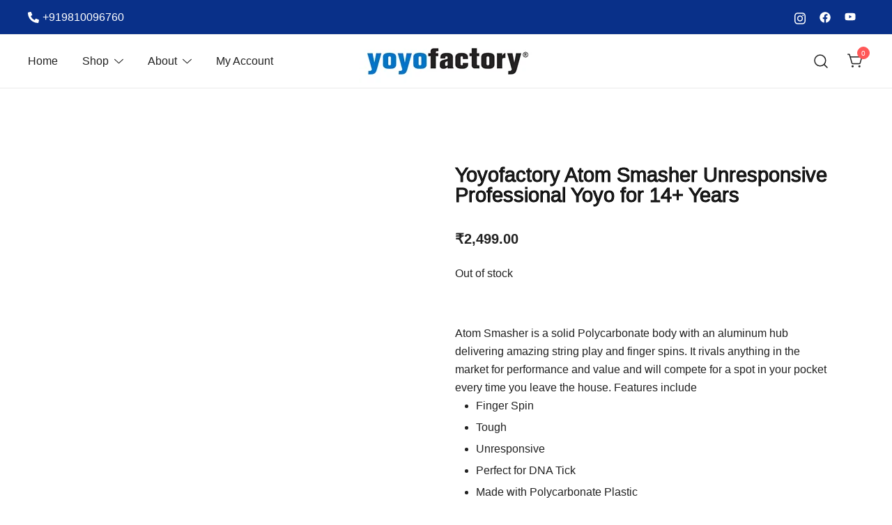

--- FILE ---
content_type: text/html; charset=UTF-8
request_url: https://yoyofactory.in/shop/yoyofactory-atom-smasher-unresponsive-professional-yoyo-for-14-years-available-by-22nd-aug-2023/
body_size: 78392
content:
<!doctype html><html lang="en-US"><head><script data-no-optimize="1">var litespeed_docref=sessionStorage.getItem("litespeed_docref");litespeed_docref&&(Object.defineProperty(document,"referrer",{get:function(){return litespeed_docref}}),sessionStorage.removeItem("litespeed_docref"));</script> <meta charset="UTF-8"><meta name="viewport" content="width=device-width, initial-scale=1"><link rel="profile" href="https://gmpg.org/xfn/11"><style id="jetpack-boost-critical-css">@media all{.merchant-payment-logos{-webkit-box-flex:1;-ms-flex:1;flex:1;width:100%;display:-webkit-box;display:-ms-flexbox;display:flex;grid-gap:15px;-webkit-box-orient:vertical;-webkit-box-direction:normal;-ms-flex-direction:column;flex-direction:column;margin-top:var(--mrc-plogos-margin-top,20px)!important;margin-bottom:var(--mrc-plogos-margin-bottom,20px)!important}.merchant-payment-logos-title{display:-webkit-box;display:-ms-flexbox;display:flex;-webkit-box-pack:var(--mrc-plogos-align,flex-start);-ms-flex-pack:var(--mrc-plogos-align,flex-start);justify-content:var(--mrc-plogos-align,flex-start);color:var(--mrc-plogos-text-color,#212121);font-size:var(--mrc-plogos-font-size,18px)}.merchant-payment-logos-images{display:-webkit-box;display:-ms-flexbox;display:flex;-ms-flex-wrap:wrap;flex-wrap:wrap;grid-gap:5px;-webkit-box-pack:var(--mrc-plogos-align,flex-start);-ms-flex-pack:var(--mrc-plogos-align,flex-start);justify-content:var(--mrc-plogos-align,flex-start)}.merchant-payment-logos-images img{max-width:var(--mrc-plogos-image-max-width,80px)!important;max-height:var(--mrc-plogos-image-max-height,100px)!important}}@media all{.woocommerce-notices-wrapper:empty{display:none}.single-product .woocommerce-notices-wrapper{margin-bottom:30px}.price{font-weight:600}.price ins{background-color:rgba(0,0,0,0)}.price del{margin-right:6px;font-weight:400}.single-product div.product{position:relative}.single-product div.product .woocommerce-product-gallery{position:relative;z-index:0}.stock.in-stock{color:#0f834d}.product-gallery-summary{display:-webkit-box;display:-ms-flexbox;display:flex;-ms-flex-wrap:wrap;flex-wrap:wrap;-webkit-box-align:start;-ms-flex-align:start;align-items:flex-start}.woocommerce-product-gallery__wrapper{margin:0}.woocommerce-product-details__short-description p:last-of-type{margin-bottom:30px}.variations_form.cart{-webkit-box-orient:vertical;-webkit-box-direction:normal;-ms-flex-direction:column;flex-direction:column}.variations_form.cart .variations .label{width:125px;text-align:start;-webkit-padding-start:0;padding-inline-start:0;-webkit-padding-end:15px;padding-inline-end:15px}.variations_form.cart .variations .label label{vertical-align:middle}table.variations{position:relative;border:0}table.variations td,table.variations th,table.variations tr{border:0}table.variations td{border:0;padding:0}table.variations td select{width:100%;min-height:auto}@media (min-width:1025px){.single-product .variations_form.cart .woocommerce-variation-add-to-cart{display:-webkit-box;display:-ms-flexbox;display:flex;-ms-flex-wrap:wrap;flex-wrap:wrap}}.reset_variations{display:none;text-align:right;margin-top:-20px;margin-bottom:20px;margin-left:0;color:#716f6f;text-transform:uppercase;text-decoration:underline;font-size:13px;font-size:.8125rem}.site-header-cart .cart-contents{text-decoration:none}.site-header-cart .widget_shopping_cart{display:none;background-color:var(--bt-color-bg,#fff)}.site-header-cart{position:relative}.site-header-cart .count-number{position:absolute;top:-8px;right:-8px;width:18px;height:18px;line-height:17px;color:#fff;background:#ff5858;border:1px solid #ff5858;text-align:center;border-radius:50%;font-size:10px;letter-spacing:0}.botiga-quantity-minus,.botiga-quantity-plus{opacity:0;visibility:hidden;display:none!important}.quantity{display:-webkit-box;display:-ms-flexbox;display:flex;-webkit-box-pack:center;-ms-flex-pack:center;justify-content:center;width:100%;height:61px;border:2px solid var(--bt-color-body-text,#212121);margin-bottom:1.3rem}.quantity .botiga-quantity-minus,.quantity .botiga-quantity-plus{display:-webkit-box;display:-ms-flexbox;display:flex;-webkit-box-align:center;-ms-flex-align:center;align-items:center;-webkit-box-pack:center;-ms-flex-pack:center;justify-content:center;font-size:1.7rem;line-height:1;padding:0 0 4px;width:100%;color:var(--bt-color-body-text,#212121);border:none;text-align:center;text-decoration:none;outline:0}.quantity .qty{text-align:center;padding:0;border:none;width:100%;min-height:0;background:rgba(0,0,0,0)!important}@media (min-width:1025px){form.cart{display:-webkit-box;display:-ms-flexbox;display:flex}form.cart .quantity{max-width:30%}.quantity{width:100%;margin-bottom:0}.quantity .botiga-quantity-minus,.quantity .botiga-quantity-plus{padding:0 0 4px;font-size:2.2rem;-webkit-box-pack:center;-ms-flex-pack:center;justify-content:center}.qty{width:50px}.qty{text-align:center}.qty[type=number]{-moz-appearance:textfield}}@media (min-width:992px) and (max-width:1024px){.quantity{width:calc(100% - 116px)}}.site-header-cart .widget_shopping_cart{position:absolute;top:100%;width:100%;z-index:9999999;left:-999em;display:block;-webkit-box-shadow:0 8px 40px rgba(0,0,0,.12);box-shadow:0 8px 40px rgba(0,0,0,.12);min-width:400px;margin:0 auto;padding:30px 0 0;visibility:hidden;opacity:0;-webkit-transform:translate3d(0,15px,0);transform:translate3d(0,15px,0)}.widget_shopping_cart .widgettitle{font-size:24px;font-size:1.5rem;padding:0 30px 30px;margin:0;position:relative}.widget_shopping_cart .widgettitle:after{content:"";position:absolute;width:calc(100% - 60px);height:1px;bottom:0;left:30px;background-color:#eee}.widget_shopping_cart .widget_shopping_cart_content{display:-webkit-box;display:-ms-flexbox;display:flex;-webkit-box-orient:vertical;-webkit-box-direction:normal;-ms-flex-direction:column;flex-direction:column}.price{font-weight:600}.price ins{background:rgba(0,0,0,0)}.price del{color:#999}span.onsale{position:absolute;background:var(--bt-color-onsale-bg,#212121);top:20px;left:20px;font-weight:400;font-size:14px;font-size:.875rem;text-transform:uppercase;color:var(--bt-color-onsale,#fff);padding:3px 20px!important;border-radius:0;z-index:11}}@media all{.bhfb-desktop,.bhfb-mobile{position:relative}.bhfb-desktop{display:none;z-index:999}@media (min-width:1025px){.bhfb-desktop{display:block}.bhfb-mobile{display:none}}.bhfb-above_header_row,.bhfb-below_header_row,.bhfb-main_header_row{display:-webkit-box;display:-ms-flexbox;display:flex}.bhfb-main_header_row{min-height:100px}.bhfb-row{display:grid;grid-auto-flow:column;gap:0;overflow-wrap:anywhere;height:100%}.bhfb-row.bhfb-cols-1{grid-template-columns:1fr}.bhfb-row.bhfb-cols-2{grid-template-columns:repeat(2,1fr)}.bhfb-row.bhfb-cols-3{grid-template-columns:repeat(3,1fr)}.bhfb-row.bhfb-cols-3 .bhfb-column-2{-webkit-box-pack:center;-ms-flex-pack:center;justify-content:center}.bhfb-row.bhfb-cols-3 .bhfb-column-3{-webkit-box-pack:end;-ms-flex-pack:end;justify-content:flex-end}@media (min-width:1025px){.bhfb-row.bhfb-cols-layout-equal-desktop.bhfb-cols-2{grid-template-columns:repeat(2,1fr)}.bhfb-row.bhfb-cols-layout-equal-desktop.bhfb-cols-3{grid-template-columns:repeat(3,1fr)}}@media (max-width:1024px){.bhfb-row.bhfb-cols-layout-equal-tablet.bhfb-cols-2{grid-template-columns:repeat(2,1fr)}.bhfb-row.bhfb-cols-layout-equal-tablet.bhfb-cols-3{grid-template-columns:repeat(3,1fr)}}.bhfb-column{display:-webkit-box;display:-ms-flexbox;display:flex;-ms-flex-wrap:nowrap;flex-wrap:nowrap}@media (min-width:576px){.bhfb-column{min-width:110px}}.bhfb-mobile_offcanvas .main-navigation,.bhfb.bhfb-header .main-navigation{font-size:var(--bt-font-size-header-menu,16px)}.bhfb.bhfb-header .social-profile a{margin-right:0}.bhfb.bhfb-header .social-profile a+a{margin-left:20px}.bhfb-mobile_offcanvas .bhfb-builder-item,.bhfb.bhfb-header .bhfb-builder-item{display:-webkit-box;display:-ms-flexbox;display:flex;-webkit-box-align:center;-ms-flex-align:center;align-items:center}.bhfb.bhfb-header .bhfb-builder-item.bhfb-component-search .ws-svg-icon,.bhfb.bhfb-header .bhfb-builder-item.bhfb-component-woo_icons .ws-svg-icon{width:auto;height:auto}.bhfb.bhfb-header .custom-logo-link img{max-width:100%}.bhfb.bhfb-header .bhfb-component-logo{text-align:center}.bhfb.bhfb-header .bhfb-component-menu{line-height:1}.bhfb.bhfb-header .bhfb-component-search .header-search .icon-cancel,.bhfb.bhfb-header .bhfb-component-search .header-search .icon-search{width:25px;height:25px}.bhfb.bhfb-header .bhfb-component-contact_info .header-contact.header-contact-inline{display:-webkit-box;display:-ms-flexbox;display:flex}.bhfb.bhfb-header .bhfb-component-contact_info .header-contact.header-contact-inline a{margin-bottom:0}.bhfb-mobile_offcanvas .mobile-menu-close{width:30px;height:30px;display:-webkit-box;display:-ms-flexbox;display:flex;-webkit-box-align:center;-ms-flex-align:center;align-items:center;-webkit-box-pack:center;-ms-flex-pack:center;justify-content:center;position:absolute;right:23px;top:26px;z-index:10}.bhfb-mobile_offcanvas .container{padding:0;max-width:none}.bhfb-mobile_offcanvas .bhfb-mobile-offcanvas-col{-webkit-box-orient:vertical;-webkit-box-direction:normal;-ms-flex-direction:column;flex-direction:column}.bhfb-mobile_offcanvas .bhfb-builder-item{width:100%}.bhfb-component-woo_icons .header-item{margin-right:var(--bt-bhfb-woo-icons-gap,25px)}}@media all{.elementor-screen-only,.screen-reader-text{height:1px;margin:-1px;overflow:hidden;padding:0;position:absolute;top:-10000em;width:1px;clip:rect(0,0,0,0);border:0}.elementor *,.elementor :after,.elementor :before{box-sizing:border-box}.elementor a{box-shadow:none;text-decoration:none}.elementor img{border:none;border-radius:0;box-shadow:none;height:auto;max-width:100%}.elementor iframe{border:none;line-height:1;margin:0;max-width:100%;width:100%}.elementor-element{--flex-direction:initial;--flex-wrap:initial;--justify-content:initial;--align-items:initial;--align-content:initial;--flex-basis:initial;--flex-grow:initial;--flex-shrink:initial;--order:initial;--align-self:initial;align-self:var(--align-self);flex-basis:var(--flex-basis);flex-grow:var(--flex-grow);flex-shrink:var(--flex-shrink);order:var(--order)}.elementor-element:where(.e-con-full,.elementor-widget){align-content:var(--align-content);align-items:var(--align-items);flex-direction:var(--flex-direction);flex-wrap:var(--flex-wrap);gap:var(--row-gap) var(--column-gap);justify-content:var(--justify-content)}.elementor-align-center{text-align:center}:root{--page-title-display:block}.elementor-page-title,h1.entry-title{display:var(--page-title-display)}.elementor-section{position:relative}.elementor-section .elementor-container{display:flex;margin-left:auto;margin-right:auto;position:relative}@media (max-width:1024px){.elementor-section .elementor-container{flex-wrap:wrap}}.elementor-section.elementor-section-boxed>.elementor-container{max-width:1140px}.elementor-widget-wrap{align-content:flex-start;flex-wrap:wrap;position:relative;width:100%}.elementor:not(.elementor-bc-flex-widget) .elementor-widget-wrap{display:flex}.elementor-widget-wrap>.elementor-element{width:100%}.elementor-widget{position:relative}.elementor-widget:not(:last-child){margin-bottom:var(--kit-widget-spacing,20px)}.elementor-column{display:flex;min-height:1px;position:relative}.elementor-column-gap-default>.elementor-column>.elementor-element-populated{padding:10px}@media (min-width:768px){.elementor-column.elementor-col-33{width:33.333%}.elementor-column.elementor-col-50{width:50%}.elementor-column.elementor-col-100{width:100%}}@media (max-width:767px){.elementor-column{width:100%}}@media (prefers-reduced-motion:no-preference){html{scroll-behavior:smooth}}.elementor-heading-title{line-height:1;margin:0;padding:0}.elementor-icon{color:#69727d;display:inline-block;font-size:50px;line-height:1;text-align:center}.elementor-icon i{display:block;height:1em;position:relative;width:1em}.elementor-icon i:before{left:50%;position:absolute;transform:translateX(-50%)}}@media all{.elementor-widget .elementor-icon-list-items{list-style-type:none;margin:0;padding:0}.elementor-widget .elementor-icon-list-item{margin:0;padding:0;position:relative}.elementor-widget .elementor-icon-list-item:after{inset-block-end:0;position:absolute;width:100%}.elementor-widget .elementor-icon-list-item{align-items:var(--icon-vertical-align,center);display:flex;font-size:inherit}.elementor-widget .elementor-icon-list-icon+.elementor-icon-list-text{align-self:center;padding-inline-start:5px}.elementor-widget .elementor-icon-list-icon{display:flex;inset-block-start:var(--icon-vertical-offset,initial);position:relative}.elementor-widget .elementor-icon-list-icon i{font-size:var(--e-icon-list-icon-size);width:1.25em}.elementor-widget.elementor-widget-icon-list .elementor-icon-list-icon{text-align:var(--e-icon-list-icon-align)}.elementor-widget.elementor-align-center .elementor-icon-list-item{justify-content:center}.elementor-widget.elementor-align-center .elementor-icon-list-item:after{margin:auto}.elementor-widget:not(.elementor-align-right) .elementor-icon-list-item:after{inset-inline-start:0}.elementor-widget:not(.elementor-align-left) .elementor-icon-list-item:after{inset-inline-end:0}@media (min-width:-1){.elementor-widget:not(.elementor-widescreen-align-right) .elementor-icon-list-item:after{inset-inline-start:0}.elementor-widget:not(.elementor-widescreen-align-left) .elementor-icon-list-item:after{inset-inline-end:0}}@media (max-width:-1){.elementor-widget:not(.elementor-laptop-align-right) .elementor-icon-list-item:after{inset-inline-start:0}.elementor-widget:not(.elementor-laptop-align-left) .elementor-icon-list-item:after{inset-inline-end:0}.elementor-widget:not(.elementor-tablet_extra-align-right) .elementor-icon-list-item:after{inset-inline-start:0}.elementor-widget:not(.elementor-tablet_extra-align-left) .elementor-icon-list-item:after{inset-inline-end:0}}@media (max-width:1024px){.elementor-widget:not(.elementor-tablet-align-right) .elementor-icon-list-item:after{inset-inline-start:0}.elementor-widget:not(.elementor-tablet-align-left) .elementor-icon-list-item:after{inset-inline-end:0}}@media (max-width:-1){.elementor-widget:not(.elementor-mobile_extra-align-right) .elementor-icon-list-item:after{inset-inline-start:0}.elementor-widget:not(.elementor-mobile_extra-align-left) .elementor-icon-list-item:after{inset-inline-end:0}}@media (max-width:767px){.elementor-widget:not(.elementor-mobile-align-right) .elementor-icon-list-item:after{inset-inline-start:0}.elementor-widget:not(.elementor-mobile-align-left) .elementor-icon-list-item:after{inset-inline-end:0}}.elementor .elementor-element ul.elementor-icon-list-items{padding:0}}@media all{.woocommerce .elementor-widget-woocommerce-product-images span.onsale{padding:0}body.woocommerce div.product .elementor-widget-woocommerce-product-images div.images,body.woocommerce-page div.product .elementor-widget-woocommerce-product-images div.images{float:none;padding:0;width:100%}}@media all{:is(.elementor-widget-woocommerce-product-add-to-cart,.woocommerce div.product .elementor-widget-woocommerce-product-add-to-cart,.elementor-widget-wc-add-to-cart,.woocommerce div.product .elementor-widget-wc-add-to-cart) form.cart{margin:0}:is(.elementor-widget-woocommerce-product-add-to-cart,.woocommerce div.product .elementor-widget-woocommerce-product-add-to-cart,.elementor-widget-wc-add-to-cart,.woocommerce div.product .elementor-widget-wc-add-to-cart) form.cart.variations_form .woocommerce-variation-add-to-cart,:is(.elementor-widget-woocommerce-product-add-to-cart,.woocommerce div.product .elementor-widget-woocommerce-product-add-to-cart,.elementor-widget-wc-add-to-cart,.woocommerce div.product .elementor-widget-wc-add-to-cart) form.cart:not(.grouped_form):not(.variations_form){display:flex;flex-wrap:nowrap}:is(.elementor-widget-woocommerce-product-add-to-cart,.woocommerce div.product .elementor-widget-woocommerce-product-add-to-cart,.elementor-widget-wc-add-to-cart,.woocommerce div.product .elementor-widget-wc-add-to-cart) form.cart .button:where(:not(:first-child)),:is(.elementor-widget-woocommerce-product-add-to-cart,.woocommerce div.product .elementor-widget-woocommerce-product-add-to-cart,.elementor-widget-wc-add-to-cart,.woocommerce div.product .elementor-widget-wc-add-to-cart) form.cart button:where(:not(:first-child)){margin-left:var(--button-spacing,10px);margin-top:0}:is(.elementor-widget-woocommerce-product-add-to-cart,.woocommerce div.product .elementor-widget-woocommerce-product-add-to-cart,.elementor-widget-wc-add-to-cart,.woocommerce div.product .elementor-widget-wc-add-to-cart) .quantity{vertical-align:middle}:is(.elementor-widget-woocommerce-product-add-to-cart,.woocommerce div.product .elementor-widget-woocommerce-product-add-to-cart,.elementor-widget-wc-add-to-cart,.woocommerce div.product .elementor-widget-wc-add-to-cart) .quantity .qty{margin-right:0;vertical-align:top}:is(.elementor-widget-woocommerce-product-add-to-cart,.woocommerce div.product .elementor-widget-woocommerce-product-add-to-cart,.elementor-widget-wc-add-to-cart,.woocommerce div.product .elementor-widget-wc-add-to-cart) .quantity input{height:100%}}@media all{.elementor-widget-woocommerce-product-meta .detail-container{position:relative}.elementor-widget-woocommerce-product-meta .detail-container:after{bottom:0;left:0;position:absolute;width:100%}.elementor-widget-woocommerce-product-meta .detail-label{font-weight:700}.elementor-woo-meta--view-inline .product_meta{display:flex;flex-wrap:wrap}.elementor-woo-meta--view-inline .product_meta .detail-container:after{border-bottom:0;border-left-width:1px;border-right:0;border-top:0;border-style:solid;height:100%;left:auto;position:absolute;right:auto;right:-8px;top:50%;transform:translateY(-50%);width:auto}}@media all{.elementor-widget-icon-box .elementor-icon-box-wrapper{display:flex;flex-direction:column;gap:var(--icon-box-icon-margin,15px);text-align:center}.elementor-widget-icon-box .elementor-icon-box-icon{display:inline-block;flex:0 0 auto;line-height:0}.elementor-widget-icon-box .elementor-icon-box-content{flex-grow:1;width:100%}.elementor-widget-icon-box .elementor-icon-box-description{margin:0}.elementor-widget-icon-box.elementor-position-top .elementor-icon-box-wrapper{align-items:unset!important;flex-direction:column;gap:var(--icon-box-icon-margin,15px);text-align:center}@media (max-width:767px){.elementor-widget-icon-box.elementor-mobile-position-top .elementor-icon-box-wrapper{align-items:unset!important;flex-direction:column;gap:var(--icon-box-icon-margin,15px);text-align:center}}}@media all{.elementor-section.elementor-section-boxed>.elementor-container{max-width:1140px}.elementor-widget:not(:last-child){margin-block-end:20px}h1.entry-title{display:var(--page-title-display)}@media (max-width:1024px){.elementor-section.elementor-section-boxed>.elementor-container{max-width:1024px}}@media (max-width:767px){.elementor-section.elementor-section-boxed>.elementor-container{max-width:767px}}}@media all{.elementor-57642 .elementor-element.elementor-element-15dbf3a{margin-top:100px;margin-bottom:0}.elementor-57642 .elementor-element.elementor-element-01d8c1d .elementor-heading-title{font-family:Helvetica,Sans-serif;font-size:29px;font-weight:500;-webkit-text-stroke-width:1px;stroke-width:1px;-webkit-text-stroke-color:#000;stroke:#000}.woocommerce .elementor-57642 .elementor-element.elementor-element-e4eab7d .price{font-family:"Work Sans",Sans-serif;font-size:20px;font-weight:600}.woocommerce .elementor-57642 .elementor-element.elementor-element-e4eab7d .price ins{font-size:20px}.elementor-57642 .elementor-element.elementor-element-52532d6>.elementor-widget-container{padding:5px 5px 5px 5px}.elementor-57642 .elementor-element.elementor-element-3b25d19{--e-icon-list-icon-size:14px;--icon-vertical-offset:0px}.elementor-57642 .elementor-element.elementor-element-3b25d19 .elementor-icon-list-item>.elementor-icon-list-text{font-family:Roboto,Sans-serif;font-weight:600}.elementor-57642 .elementor-element.elementor-element-845dd91:not(.elementor-motion-effects-element-type-background){background-color:#fff}.elementor-57642 .elementor-element.elementor-element-3c9e8e5{--icon-box-icon-margin:15px}.elementor-57642 .elementor-element.elementor-element-3c9e8e5.elementor-view-default .elementor-icon{fill:#313131;color:#313131;border-color:#313131}.elementor-57642 .elementor-element.elementor-element-3c9e8e5 .elementor-icon{font-size:24px}.elementor-57642 .elementor-element.elementor-element-3c9e8e5 .elementor-icon-box-title{font-family:"Work Sans",Sans-serif;font-size:18px;font-weight:700}.elementor-57642 .elementor-element.elementor-element-3c9e8e5 .elementor-icon-box-title{-webkit-text-stroke-color:#000;stroke:#000;color:#000}.elementor-57642 .elementor-element.elementor-element-3c9e8e5 .elementor-icon-box-description{font-family:"Work Sans",Sans-serif;font-size:16px;font-weight:400;color:#260909}.elementor-57642 .elementor-element.elementor-element-e365809{--icon-box-icon-margin:15px}.elementor-57642 .elementor-element.elementor-element-e365809.elementor-view-default .elementor-icon{fill:#313131;color:#313131;border-color:#313131}.elementor-57642 .elementor-element.elementor-element-e365809 .elementor-icon{font-size:24px}.elementor-57642 .elementor-element.elementor-element-e365809 .elementor-icon-box-title{font-family:"Work Sans",Sans-serif;font-size:18px;font-weight:700}.elementor-57642 .elementor-element.elementor-element-e365809 .elementor-icon-box-title{-webkit-text-stroke-color:#000;stroke:#000;color:#000}.elementor-57642 .elementor-element.elementor-element-e365809 .elementor-icon-box-description{font-family:"Work Sans",Sans-serif;font-size:16px;font-weight:400;color:#260909}.elementor-57642 .elementor-element.elementor-element-e8c4b07{--icon-box-icon-margin:15px}.elementor-57642 .elementor-element.elementor-element-e8c4b07.elementor-view-default .elementor-icon{fill:#313131;color:#313131;border-color:#313131}.elementor-57642 .elementor-element.elementor-element-e8c4b07 .elementor-icon{font-size:24px}.elementor-57642 .elementor-element.elementor-element-e8c4b07 .elementor-icon-box-title{font-family:"Work Sans",Sans-serif;font-size:18px;font-weight:700}.elementor-57642 .elementor-element.elementor-element-e8c4b07 .elementor-icon-box-title{-webkit-text-stroke-color:#000;stroke:#000;color:#000}.elementor-57642 .elementor-element.elementor-element-e8c4b07 .elementor-icon-box-description{font-family:"Work Sans",Sans-serif;font-size:16px;font-weight:400;color:#260909}@media (min-width:768px){.elementor-57642 .elementor-element.elementor-element-6b3290b{width:50.263%}.elementor-57642 .elementor-element.elementor-element-712de35{width:49.694%}}@media (max-width:767px){.elementor-57642 .elementor-element.elementor-element-01d8c1d .elementor-heading-title{font-size:22px}}}@media all{script{display:none!important}}@media all{html{line-height:1.15;-webkit-text-size-adjust:100%}body{margin:0}h1{font-size:2em;margin:.67em 0}a{background-color:rgba(0,0,0,0)}strong{font-weight:700}img{border-style:none}button,input,select{font-family:inherit;font-size:100%;line-height:1.15;margin:0}button,input{overflow:visible}button,select{text-transform:none}[type=submit],button{-webkit-appearance:button}[type=search]{-webkit-appearance:none;-moz-appearance:none;appearance:none;outline-offset:-2px}[hidden]{display:none}*,::after,::before{-webkit-box-sizing:inherit;box-sizing:inherit}html{-webkit-box-sizing:border-box;box-sizing:border-box}body,button,input,select{color:#212121;font-family:-apple-system,BlinkMacSystemFont,"Segoe UI",Roboto,Oxygen-Sans,Ubuntu,Cantarell,"Helvetica Neue",sans-serif;font-size:1rem;line-height:1.68}.site-title,h1,h3{clear:both;font-family:-apple-system,BlinkMacSystemFont,"Segoe UI",Roboto,Oxygen-Sans,Ubuntu,Cantarell,"Helvetica Neue",sans-serif;line-height:1.2;font-weight:600;color:#212121}h1{font-size:var(--bt-font-size-h1,64px);margin-top:60px;margin-bottom:40px}h1:not(.has-text-color){color:var(--bt-color-heading-1,#212121)}h3{font-size:var(--bt-font-size-h3,32px);margin-top:30px;margin-bottom:16px}h3:not(.has-text-color){color:var(--bt-color-heading-3,#212121)}p{margin-bottom:var(--bt-paragraph-margin-bottom,40px);margin-top:0}em,i{font-style:italic}ins{background:#fff9c0;text-decoration:none}body{color:var(--bt-color-body-text,#212121);font-size:var(--bt-font-size-body,16px);background:#fff;overflow-x:hidden}.ws-svg-icon svg:not(.stroke-based){fill:#212121}.search-submit .ws-svg-icon{width:24px;height:24px}.search-submit .ws-svg-icon svg:not(.stroke-based){fill:#fff}ul{margin:0 0 25px 0;padding-left:30px}ul li{padding-bottom:5px}ul{list-style:disc}li>ul{margin:0;padding-left:20px}iframe{max-width:100%}img{height:auto;max-width:100%;vertical-align:top}table{margin:0 0 30px;width:100%;border:1px solid rgba(33,33,33,.1);border-collapse:collapse}table td,table th,table tr{padding:10px;border:1px solid rgba(33,33,33,.1)}a{color:#212121;text-decoration:none}.button,.search-submit{border:2px solid var(--bt-color-button-border,#212121);-webkit-box-shadow:none;box-shadow:none;background:var(--bt-color-button-bg,#212121);color:var(--bt-color-button,#fff);padding-top:var(--bt-padding-button-top-bottom,13px);padding-bottom:var(--bt-padding-button-top-bottom,13px);padding-left:var(--bt-padding-button-left-right,24px);padding-right:var(--bt-padding-button-left-right,24px);display:inline-block;height:auto;border-radius:var(--bt-border-radius-button,0);font-weight:400;text-transform:uppercase;letter-spacing:var(--bt-letter-spacing-button,0);font-size:var(--bt-font-size-button,14px)}.search-submit svg{fill:var(--bt-color-button,#FFF)}.button:not(.has-text-color),.button:not(.wc-forward):not(.has-text-color),.search-submit:not(.has-text-color),.search-submit:not(.wc-forward):not(.has-text-color){color:var(--bt-color-button,#fff)}.button:not(.has-background),.search-submit:not(.has-background){background-color:var(--bt-color-button-bg,#212121)}input[type=number],input[type=search],select{color:var(--bt-color-forms-text,#212121);background-color:var(--bt-color-forms-background,transparent);border:1px solid var(--bt-color-forms-borders,#212121);border-radius:0;padding:12px 16px;border-radius:0;min-height:51px;max-width:100%}select{width:100%;border:1px solid var(--bt-color-forms-borders,#212121);font-family:inherit;-webkit-appearance:none;-moz-appearance:none;appearance:none;background-image:url(data:image/svg+xml,%3Csvg\ xmlns=\'http://www.w3.org/2000/svg\'\ width=\'12\'\ height=\'12\'\ fill=\'%23212121\'\ viewBox=\'0\ 0\ 448\ 512\'%3E%3Cpath\ d=\'M207.029\ 381.476L12.686\ 187.132c-9.373-9.373-9.373-24.569\ 0-33.941l22.667-22.667c9.357-9.357\ 24.522-9.375\ 33.901-.04L224\ 284.505l154.745-154.021c9.379-9.335\ 24.544-9.317\ 33.901.04l22.667\ 22.667c9.373\ 9.373\ 9.373\ 24.569\ 0\ 33.941L240.971\ 381.476c-9.373\ 9.372-24.569\ 9.372-33.942\ 0z\'\ /%3E%3C/svg%3E);background-repeat:no-repeat;background-position:calc(100% - 18px) center}.woocommerce-product-search{display:-webkit-box;display:-ms-flexbox;display:flex}.woocommerce-product-search .search-submit{margin-left:10px}.woocommerce-product-search .search-submit svg{fill:var(--bt-color-button,#FFF)}html{scroll-behavior:smooth;-webkit-box-sizing:border-box;box-sizing:border-box;-ms-overflow-style:scrollbar}*,::after,::before{-webkit-box-sizing:inherit;box-sizing:inherit}.container{width:100%;padding-right:15px;padding-left:15px;margin-right:auto;margin-left:auto}.container-fluid{width:100%;padding-right:15px;padding-left:15px;margin-right:auto;margin-left:auto}@media (min-width:576px){.container{max-width:540px}}@media (min-width:768px){.container{max-width:720px}}@media (min-width:992px){.container{max-width:960px}.container-fluid{padding-right:40px;padding-left:40px}}@media (min-width:1200px){.container{max-width:1140px}}@media (min-width:576px){.container{max-width:540px}}@media (min-width:768px){.container{max-width:720px}}@media (min-width:992px){.container{max-width:960px}}@media (min-width:1200px){.container{max-width:1140px}}.row{display:-ms-flexbox;display:-webkit-box;display:flex;-ms-flex-wrap:wrap;flex-wrap:wrap;margin-right:-15px;margin-left:-15px}.botiga-site-layout-default .container{max-width:var(--botiga_content_width,1140px)}.botiga-dropdown{--dropdown--symbol--size:0.8em;display:block;width:100%}.botiga-dropdown .botiga-dropdown-ul{list-style:none;margin:0;padding-left:0}.botiga-dropdown .botiga-dropdown-ul .botiga-dropdown-ul,.botiga-dropdown .botiga-dropdown-ul .sub-menu{width:200px;-webkit-box-shadow:0 0 15px rgba(0,0,0,.1);box-shadow:0 0 15px rgba(0,0,0,.1);float:left;position:absolute;left:-999em;z-index:99999;display:block;opacity:0;height:0;overflow:hidden;-webkit-transform:translate3d(0,15px,0);transform:translate3d(0,15px,0)}.botiga-dropdown .botiga-dropdown-ul .botiga-dropdown-ul .botiga-dropdown-li,.botiga-dropdown .botiga-dropdown-ul .botiga-dropdown-ul .menu-item,.botiga-dropdown .botiga-dropdown-ul .sub-menu .botiga-dropdown-li,.botiga-dropdown .botiga-dropdown-ul .sub-menu .menu-item{background:#fff;padding:0;display:-webkit-box;display:-ms-flexbox;display:flex;margin-right:0}.botiga-dropdown .botiga-dropdown-ul .botiga-dropdown-ul .botiga-dropdown-link,.botiga-dropdown .botiga-dropdown-ul .botiga-dropdown-ul .menu-item a,.botiga-dropdown .botiga-dropdown-ul .sub-menu .botiga-dropdown-link,.botiga-dropdown .botiga-dropdown-ul .sub-menu .menu-item a{width:100%;display:inline-block;text-transform:none;padding:10px 15px}.botiga-dropdown .botiga-dropdown-li,.botiga-dropdown .menu-item{position:relative;margin-right:35px;padding-bottom:0}.botiga-dropdown .botiga-dropdown-li:last-of-type,.botiga-dropdown .menu-item:last-of-type{margin-right:0}.botiga-dropdown .botiga-dropdown-link,.botiga-dropdown .menu-item a{padding:10px 0;display:inline-block;text-decoration:none}.botiga-dropdown .ws-svg-icon{width:var(--dropdown--symbol--size);height:var(--dropdown--symbol--size);margin-top:-2px}.botiga-dropdown .dropdown-symbol{margin-left:8px}@media screen and (min-width:1025px){.botiga-dropdown .botiga-dropdown-ul{display:-webkit-box;display:-ms-flexbox;display:flex;-ms-flex-wrap:wrap;flex-wrap:wrap}}.botiga-offcanvas-menu{position:fixed;left:0;opacity:0;top:0;-webkit-box-shadow:0 5px 15px 3px rgba(0,0,0,.07);box-shadow:0 5px 15px 3px rgba(0,0,0,.07);padding:30px;margin:0;z-index:99999;color:var(--bt-color-menu-text,#212121);background-color:var(--bt-color-menu-bg,#fff);width:100%;max-width:300px;height:100%;overflow-y:auto;-webkit-transform:translate3d(-100%,0,0);transform:translate3d(-100%,0,0)}.botiga-offcanvas-menu a:not(.button){color:var(--bt-color-menu-text,#212121)}.botiga-offcanvas-menu svg:not(.stroke-based){fill:var(--bt-color-menu-text,#212121)}.botiga-offcanvas-menu .dropdown-symbol .ws-svg-icon svg{fill:var(--bt-color-menu-text,#212121)}.botiga-offcanvas-menu .main-navigation{font-size:var(--bt-font-size-header-menu,16px)}.botiga-offcanvas-menu .mobile-offcanvas-menu-content{width:100%}.botiga-offcanvas-menu .botiga-dropdown .botiga-dropdown-link{width:100%}.botiga-offcanvas-menu .botiga-dropdown .menu-item-has-children .botiga-dropdown-link{width:calc(100% - 26px)}.botiga-offcanvas-menu .botiga-dropdown .botiga-dropdown-ul .botiga-dropdown-ul{width:100%}.botiga-offcanvas-menu .botiga-dropdown .botiga-dropdown-ul .botiga-dropdown-ul .botiga-dropdown-link{width:calc(100% - 26px)}.botiga-offcanvas-menu .botiga-dropdown .botiga-dropdown-ul .botiga-dropdown-ul .botiga-dropdown-li{display:block;padding:0}.botiga-offcanvas-menu .botiga-dropdown .botiga-dropdown-ul .botiga-dropdown-li{margin-right:0;padding-top:5px}.botiga-offcanvas-menu .botiga-dropdown .botiga-dropdown-ul .botiga-dropdown-li:last-child{border-bottom:0}.botiga-offcanvas-menu .botiga-dropdown .sub-menu{display:none;margin:0;list-style:none;padding-left:10px;position:static;float:none;-webkit-box-shadow:none;box-shadow:none;height:auto;overflow:visible}@media screen and (max-width:1024px){.botiga-offcanvas-menu .botiga-dropdown .botiga-dropdown-ul .botiga-dropdown-ul{-webkit-transform:none;transform:none;opacity:1}}.menu-toggle{width:28px;position:relative;display:inline-block}.menu-toggle i,.menu-toggle svg{width:28px!important;height:20px!important}.botiga-offcanvas-menu{display:none}@media (max-width:1024px){.botiga-offcanvas-menu{display:block}}.site-title{font-size:20px;font-size:1.25rem;margin:0}.site-title a{color:#212121}.site-description{margin:5px 0 0}.header-item{margin-right:25px;line-height:1}.header-item:last-child{margin-right:0}.header-contact a i{margin-right:5px}.header-contact a i.ws-svg-icon{width:1em;height:1em}.header-contact a{display:block;margin-bottom:5px}.header-contact a:last-of-type{margin-bottom:0}.header-search .icon-cancel,.header-search .icon-search{display:none;position:relative;z-index:999}.header-search .icon-search.active{display:inline-block}.header-search .icon-cancel svg{width:20px;height:24px}.icon-cancel path{-webkit-transform:scale(.75);transform:scale(.75)}.header-search-form{position:absolute;width:100%;top:100%;background-color:#fff;padding:40px 15px;z-index:999999;left:-9999em;opacity:0;visibility:hidden}.header-search-form form{max-width:720px;margin-left:auto;margin-right:auto;display:-webkit-box;display:-ms-flexbox;display:flex}.header-search-form form .search-field{font-size:var(--bt-font-size-header-search-form,1rem);width:100%}.header-search-form form .search-field,.header-search-form form button{display:block;min-height:0;font-size:1rem;padding:.7em 1em}.header-search-form form button svg{fill:#fff}.header-search-form form button{font-size:var(--bt-font-size-header-search-form,1rem);padding:.7em 1.25em!important;border-radius:0}.search-overlay{position:fixed;top:0;height:100%;width:100%;z-index:998;background-color:rgba(33,33,33,.3);left:-100%;opacity:0}.custom-logo-link{line-height:1}.custom-logo-link img{max-width:180px}.custom-logo-link+.site-title{margin-top:10px}.content-wrapper{margin-top:80px;margin-bottom:120px}.entry-title{margin:0 0 12px}.ws-svg-icon{display:inline-block;width:16px;height:16px;vertical-align:middle;line-height:1}.widget{margin:0 0 20px;padding-bottom:20px}.search-submit svg{fill:#fff}.custom-logo-link{display:inline-block}.social-profile a{margin-right:40px}.social-profile a:last-of-type{margin-right:0}.screen-reader-text{border:0;clip:rect(1px,1px,1px,1px);clip-path:inset(50%);height:1px;margin:-1px;overflow:hidden;padding:0;position:absolute!important;width:1px;word-wrap:normal!important}.bt-d-none{display:none!important}@media (max-width:991px){p{margin-bottom:25px}.content-wrapper{margin-top:60px;margin-bottom:60px}}@media (max-width:767px){.product-gallery-summary{display:block}}@media (min-width:576px) and (max-width:991px){.custom-logo-link img{max-width:100px}}@media (max-width:575px){.custom-logo-link img{max-width:100px}}}@media all{body{font-family:Inter,sans-serif;font-weight:400}.site-title,h1,h3{font-family:Inter,sans-serif;font-weight:400}.button{font-family:Inter,sans-serif;font-weight:400}.bhfb-header .main-navigation{font-family:Inter,sans-serif;font-weight:400}.site-title,h1,h3{text-decoration:none;text-transform:none;font-style:normal;line-height:1.2;letter-spacing:0}body{text-decoration:none;text-transform:none;font-style:normal;line-height:1.68;letter-spacing:0}.bhfb-header .main-navigation,.bhfb-mobile_offcanvas .main-navigation{text-decoration:none;text-transform:none;font-style:normal;line-height:1.68;letter-spacing:0}body{--bt-font-size-body:16px;--bt-font-size-h1:32px;--bt-font-size-h3:20px;--bt-font-size-header-menu:16px}@media (min-width:576px) and (max-width:991px){body{--bt-font-size-body:16px;--bt-font-size-h1:42px;--bt-font-size-h3:24px;--bt-font-size-header-menu:16px}}@media (min-width:992px){body{--bt-font-size-body:16px;--bt-font-size-h1:64px;--bt-font-size-h3:32px;--bt-font-size-header-menu:16px}}body{--bt-color-forms-text:#212121;--bt-color-forms-background:#ffffff;--bt-color-forms-borders:#212121;--bt-color-bg:#FFF;--bt-color-heading-1:#212121;--bt-color-heading-3:#212121;--bt-color-body-text:#212121;--bt-color-onsale:#FFF;--bt-color-onsale-bg:#1F91ED}body{--bt-color-button:#FFF;--bt-color-button-bg:#212121;--bt-color-button-border:#212121;--bt-font-size-button:11px;--bt-letter-spacing-button:0;--bt-padding-button-top-bottom:13px;--bt-padding-button-left-right:24px;--bt-border-radius-button:25px}@media (min-width:576px) and (max-width:991px){body{--bt-font-size-button:14px;--bt-padding-button-top-bottom:13px;--bt-padding-button-left-right:24px}}@media (min-width:992px){body{--bt-font-size-button:14px;--bt-padding-button-top-bottom:13px;--bt-padding-button-left-right:24px}}@media (max-width:1024px){.bhfb-header.bhfb-mobile,.botiga-offcanvas-menu{display:block}.bhfb-header.bhfb-desktop{display:none}.botiga-offcanvas-menu .botiga-dropdown .botiga-dropdown-ul .botiga-dropdown-ul{-webkit-transform:none;transform:none;opacity:1}}@media (min-width:1025px){.bhfb-header.bhfb-mobile{display:none}.bhfb-header.bhfb-desktop{display:block}.bhfb-header .botiga-dropdown>div>.botiga-dropdown-ul{display:-webkit-box;display:-ms-flexbox;display:flex;-ms-flex-wrap:wrap;flex-wrap:wrap}}@media (min-width:992px){.bhfb-above_header_row{min-height:50px}}@media (min-width:576px) and (max-width:991px){.bhfb-above_header_row{min-height:50px}}@media (max-width:575px){.bhfb-above_header_row{min-height:50px}}.bhfb-above_header_row{background-color:#093089}.bhfb-above_header_row{border-bottom-width:1px}.bhfb-above_header_row{border-bottom-style:solid}.bhfb-above_header_row{border-bottom-color:rgb(234 234 234)}@media (min-width:992px){.bhfb-main_header_row{min-height:75px}}@media (min-width:576px) and (max-width:991px){.bhfb-main_header_row{min-height:100px}}@media (max-width:575px){.bhfb-main_header_row{min-height:75px}}.bhfb-main_header_row{background-color:#fff}.bhfb-main_header_row{border-bottom-width:1px}.bhfb-main_header_row{border-bottom-style:solid}.bhfb-main_header_row{border-bottom-color:rgb(234 234 234)}@media (min-width:992px){.bhfb-below_header_row{min-height:100px}}@media (min-width:576px) and (max-width:991px){.bhfb-below_header_row{min-height:100px}}@media (max-width:575px){.bhfb-below_header_row{min-height:100px}}.bhfb-below_header_row{background-color:#fff}.bhfb-below_header_row{border-bottom-width:1px}.bhfb-below_header_row{border-bottom-style:solid}.bhfb-below_header_row{border-bottom-color:rgb(234 234 234)}@media (min-width:1025px){.bhfb-header .bhfb-above_header_row .bhfb-column-1{align-items:center}}@media (min-width:576px) and (max-width:1024px){.bhfb-header .bhfb-above_header_row .bhfb-column-1{align-items:center}}@media (max-width:575px){.bhfb-header .bhfb-above_header_row .bhfb-column-1{align-items:center}}@media (min-width:1025px){.bhfb-header .bhfb-above_header_row .bhfb-column-1{flex-direction:row}}@media (min-width:576px) and (max-width:1024px){.bhfb-header .bhfb-above_header_row .bhfb-column-1{flex-direction:row}}@media (max-width:575px){.bhfb-header .bhfb-above_header_row .bhfb-column-1{flex-direction:row}}@media (min-width:1025px){.bhfb-header .bhfb-above_header_row .bhfb-column-1{justify-content:flex-start}}@media (min-width:576px) and (max-width:1024px){.bhfb-header .bhfb-above_header_row .bhfb-column-1{justify-content:flex-start}}@media (max-width:575px){.bhfb-header .bhfb-above_header_row .bhfb-column-1{justify-content:flex-start}}@media (min-width:1025px){.bhfb-header .bhfb-above_header_row .bhfb-column-2{align-items:center}}@media (min-width:576px) and (max-width:1024px){.bhfb-header .bhfb-above_header_row .bhfb-column-2{align-items:center}}@media (max-width:575px){.bhfb-header .bhfb-above_header_row .bhfb-column-2{justify-content:center}}@media (min-width:1025px){.bhfb-header .bhfb-above_header_row .bhfb-column-2{flex-direction:row}}@media (min-width:576px) and (max-width:1024px){.bhfb-header .bhfb-above_header_row .bhfb-column-2{flex-direction:row}}@media (max-width:575px){.bhfb-header .bhfb-above_header_row .bhfb-column-2{flex-direction:column}}@media (min-width:1025px){.bhfb-header .bhfb-above_header_row .bhfb-column-2{justify-content:flex-start}}@media (min-width:576px) and (max-width:1024px){.bhfb-header .bhfb-above_header_row .bhfb-column-2{justify-content:flex-start}}@media (max-width:575px){.bhfb-header .bhfb-above_header_row .bhfb-column-2{align-items:flex-end}}@media (min-width:1025px){.bhfb-header .bhfb-above_header_row .bhfb-column-3{align-items:center}}@media (min-width:576px) and (max-width:1024px){.bhfb-header .bhfb-above_header_row .bhfb-column-3{align-items:center}}@media (max-width:575px){.bhfb-header .bhfb-above_header_row .bhfb-column-3{align-items:center}}@media (min-width:1025px){.bhfb-header .bhfb-above_header_row .bhfb-column-3{flex-direction:row}}@media (min-width:576px) and (max-width:1024px){.bhfb-header .bhfb-above_header_row .bhfb-column-3{flex-direction:row}}@media (max-width:575px){.bhfb-header .bhfb-above_header_row .bhfb-column-3{flex-direction:row}}@media (min-width:1025px){.bhfb-header .bhfb-above_header_row .bhfb-column-3{justify-content:flex-start}}@media (min-width:576px) and (max-width:1024px){.bhfb-header .bhfb-above_header_row .bhfb-column-3{justify-content:flex-end}}@media (max-width:575px){.bhfb-header .bhfb-above_header_row .bhfb-column-3{justify-content:flex-start}}@media (min-width:1025px){.bhfb-header .bhfb-main_header_row .bhfb-column-1{align-items:center}}@media (min-width:576px) and (max-width:1024px){.bhfb-header .bhfb-main_header_row .bhfb-column-1{align-items:center}}@media (max-width:575px){.bhfb-header .bhfb-main_header_row .bhfb-column-1{align-items:center}}@media (min-width:1025px){.bhfb-header .bhfb-main_header_row .bhfb-column-1{flex-direction:row}}@media (min-width:576px) and (max-width:1024px){.bhfb-header .bhfb-main_header_row .bhfb-column-1{flex-direction:row}}@media (max-width:575px){.bhfb-header .bhfb-main_header_row .bhfb-column-1{flex-direction:row}}@media (min-width:1025px){.bhfb-header .bhfb-main_header_row .bhfb-column-1{justify-content:flex-start}}@media (min-width:576px) and (max-width:1024px){.bhfb-header .bhfb-main_header_row .bhfb-column-1{justify-content:flex-start}}@media (max-width:575px){.bhfb-header .bhfb-main_header_row .bhfb-column-1{justify-content:flex-start}}@media (min-width:1025px){.bhfb-header .bhfb-main_header_row .bhfb-column-1 .bhfb-builder-item+.bhfb-builder-item{margin-left:25px}}@media (min-width:576px) and (max-width:1024px){.bhfb-header .bhfb-main_header_row .bhfb-column-1 .bhfb-builder-item+.bhfb-builder-item{margin-left:25px}}@media (max-width:575px){.bhfb-header .bhfb-main_header_row .bhfb-column-1 .bhfb-builder-item+.bhfb-builder-item{margin-left:25px}}@media (min-width:1025px){.bhfb-header .bhfb-main_header_row .bhfb-column-2{align-items:center}}@media (min-width:576px) and (max-width:1024px){.bhfb-header .bhfb-main_header_row .bhfb-column-2{align-items:center}}@media (max-width:575px){.bhfb-header .bhfb-main_header_row .bhfb-column-2{align-items:center}}@media (min-width:1025px){.bhfb-header .bhfb-main_header_row .bhfb-column-2{flex-direction:row}}@media (min-width:576px) and (max-width:1024px){.bhfb-header .bhfb-main_header_row .bhfb-column-2{flex-direction:row}}@media (max-width:575px){.bhfb-header .bhfb-main_header_row .bhfb-column-2{flex-direction:row}}@media (min-width:1025px){.bhfb-header .bhfb-main_header_row .bhfb-column-2{justify-content:center}}@media (min-width:576px) and (max-width:1024px){.bhfb-header .bhfb-main_header_row .bhfb-column-2{justify-content:center}}@media (max-width:575px){.bhfb-header .bhfb-main_header_row .bhfb-column-2{justify-content:center}}@media (min-width:1025px){.bhfb-header .bhfb-main_header_row .bhfb-column-3{align-items:center}}@media (min-width:576px) and (max-width:1024px){.bhfb-header .bhfb-main_header_row .bhfb-column-3{align-items:center}}@media (max-width:575px){.bhfb-header .bhfb-main_header_row .bhfb-column-3{align-items:center}}@media (min-width:1025px){.bhfb-header .bhfb-main_header_row .bhfb-column-3{flex-direction:row}}@media (min-width:576px) and (max-width:1024px){.bhfb-header .bhfb-main_header_row .bhfb-column-3{flex-direction:row}}@media (max-width:575px){.bhfb-header .bhfb-main_header_row .bhfb-column-3{flex-direction:row}}@media (min-width:1025px){.bhfb-header .bhfb-main_header_row .bhfb-column-3{justify-content:flex-end}}@media (min-width:576px) and (max-width:1024px){.bhfb-header .bhfb-main_header_row .bhfb-column-3{justify-content:flex-end}}@media (max-width:575px){.bhfb-header .bhfb-main_header_row .bhfb-column-3{justify-content:flex-end}}@media (min-width:1025px){.bhfb-header .bhfb-main_header_row .bhfb-column-3 .bhfb-builder-item+.bhfb-builder-item{margin-left:25px}}@media (min-width:576px) and (max-width:1024px){.bhfb-header .bhfb-main_header_row .bhfb-column-3 .bhfb-builder-item+.bhfb-builder-item{margin-left:25px}}@media (max-width:575px){.bhfb-header .bhfb-main_header_row .bhfb-column-3 .bhfb-builder-item+.bhfb-builder-item{margin-left:25px}}@media (min-width:1025px){.bhfb-header .bhfb-below_header_row .bhfb-column-1{align-items:center}}@media (min-width:576px) and (max-width:1024px){.bhfb-header .bhfb-below_header_row .bhfb-column-1{align-items:center}}@media (max-width:575px){.bhfb-header .bhfb-below_header_row .bhfb-column-1{align-items:center}}@media (min-width:1025px){.bhfb-header .bhfb-below_header_row .bhfb-column-1{flex-direction:row}}@media (min-width:576px) and (max-width:1024px){.bhfb-header .bhfb-below_header_row .bhfb-column-1{flex-direction:row}}@media (max-width:575px){.bhfb-header .bhfb-below_header_row .bhfb-column-1{flex-direction:row}}@media (min-width:1025px){.bhfb-header .bhfb-below_header_row .bhfb-column-1{justify-content:flex-start}}@media (min-width:576px) and (max-width:1024px){.bhfb-header .bhfb-below_header_row .bhfb-column-1{justify-content:flex-start}}@media (max-width:575px){.bhfb-header .bhfb-below_header_row .bhfb-column-1{justify-content:flex-start}}@media (min-width:1025px){.bhfb-header .bhfb-below_header_row .bhfb-column-2{align-items:center}}@media (min-width:576px) and (max-width:1024px){.bhfb-header .bhfb-below_header_row .bhfb-column-2{align-items:center}}@media (max-width:575px){.bhfb-header .bhfb-below_header_row .bhfb-column-2{align-items:center}}@media (min-width:1025px){.bhfb-header .bhfb-below_header_row .bhfb-column-2{flex-direction:row}}@media (min-width:576px) and (max-width:1024px){.bhfb-header .bhfb-below_header_row .bhfb-column-2{flex-direction:row}}@media (max-width:575px){.bhfb-header .bhfb-below_header_row .bhfb-column-2{flex-direction:row}}@media (min-width:1025px){.bhfb-header .bhfb-below_header_row .bhfb-column-2{justify-content:flex-start}}@media (min-width:576px) and (max-width:1024px){.bhfb-header .bhfb-below_header_row .bhfb-column-2{justify-content:flex-start}}@media (max-width:575px){.bhfb-header .bhfb-below_header_row .bhfb-column-2{justify-content:flex-start}}@media (min-width:1025px){.bhfb-header .bhfb-below_header_row .bhfb-column-3{align-items:center}}@media (min-width:576px) and (max-width:1024px){.bhfb-header .bhfb-below_header_row .bhfb-column-3{align-items:center}}@media (max-width:575px){.bhfb-header .bhfb-below_header_row .bhfb-column-3{align-items:center}}@media (min-width:1025px){.bhfb-header .bhfb-below_header_row .bhfb-column-3{flex-direction:row}}@media (min-width:576px) and (max-width:1024px){.bhfb-header .bhfb-below_header_row .bhfb-column-3{flex-direction:row}}@media (max-width:575px){.bhfb-header .bhfb-below_header_row .bhfb-column-3{flex-direction:row}}@media (min-width:1025px){.bhfb-header .bhfb-below_header_row .bhfb-column-3{justify-content:flex-start}}@media (min-width:576px) and (max-width:1024px){.bhfb-header .bhfb-below_header_row .bhfb-column-3{justify-content:flex-start}}@media (max-width:575px){.bhfb-header .bhfb-below_header_row .bhfb-column-3{justify-content:flex-start}}.bhfb-mobile_offcanvas .mobile-menu-close{top:25px;right:25px}.bhfb-mobile_offcanvas{background-color:#fff}.bhfb-mobile_offcanvas .mobile-menu-close{background-color:#fff0}.bhfb-mobile_offcanvas .mobile-menu-close svg{fill:#212121}@media (min-width:992px){.custom-logo-link img{width:250px}}@media (min-width:576px) and (max-width:991px){.custom-logo-link img{width:250px}}@media (max-width:575px){.custom-logo-link img{width:250px}}@media (min-width:992px){.bhfb.bhfb-header .bhfb-component-logo{text-align:center}}@media (min-width:576px) and (max-width:991px){.bhfb.bhfb-header .bhfb-component-logo{text-align:center}}@media (max-width:575px){.bhfb.bhfb-header .bhfb-component-logo{text-align:center}}.bhfb-component-search .header-search svg{fill:#212121}.bhfb-component-woo_icons .header-item svg:not(.stroke-based){fill:#212121}.bhfb-component-woo_icons .site-header-cart .count-number{background-color:#ff5858}.bhfb-component-woo_icons .site-header-cart .count-number{border-color:#ff5858}.bhfb-component-woo_icons .site-header-cart .count-number{color:#fff}.bhfb-component-woo_icons .header-item{--bt-bhfb-woo-icons-gap:25px}@media (min-width:576px) and (max-width:991px){.bhfb-component-woo_icons .header-item{--bt-bhfb-woo-icons-gap:25px}}@media (min-width:992px){.bhfb-component-woo_icons .header-item{--bt-bhfb-woo-icons-gap:25px}}.bhfb-component-social .social-profile>a svg{fill:#FFF}@media (min-width:576px) and (max-width:991px){.bhfb-header .bhfb-component-social{padding:0 0 0 220px}}@media (min-width:992px){.bhfb-header .bhfb-component-social{margin:0 0 0 300px!important}}.bhfb-component-contact_info .header-contact>a svg{fill:#FFF}.bhfb-component-contact_info .header-contact>a{color:#fff}@media (max-width:575px){.bhfb-component-contact_info{margin:0!important}}.site-header-cart .widget_shopping_cart .widgettitle:after{background-color:rgb(33 33 33/.1)}.botiga-offcanvas-menu .botiga-dropdown .botiga-dropdown-ul .botiga-dropdown-li{text-align:left}.botiga-offcanvas-menu .botiga-dropdown .botiga-dropdown-link{padding:10px 0}span.onsale{border-radius:25px;top:10px!important;left:10px!important}.button{text-transform:uppercase;text-decoration:none}:root{--botiga_content_width:1140px}}@media all{.far,.fas{-moz-osx-font-smoothing:grayscale;-webkit-font-smoothing:antialiased;display:inline-block;font-style:normal;font-variant:normal;text-rendering:auto;line-height:1}.fa-clock:before{content:""}.fa-phone-alt:before{content:""}.fa-shipping-fast:before{content:""}.fa-star:before{content:""}}@media all{@font-face{font-display:swap;font-family:"Font Awesome 5 Free";font-style:normal;font-weight:900;font-display:block}.fas{font-family:"Font Awesome 5 Free";font-weight:900}}@media all{@font-face{font-display:swap;font-family:"Font Awesome 5 Free";font-style:normal;font-weight:400;font-display:block}.far{font-family:"Font Awesome 5 Free";font-weight:400}}@media all{:root{--joinchat-ico:url(data:image/svg+xml;charset=utf-8,%3Csvg\ xmlns=\'http://www.w3.org/2000/svg\'\ viewBox=\'0\ 0\ 24\ 24\'%3E%3Cpath\ fill=\'%23fff\'\ d=\'M3.516\ 3.516c4.686-4.686\ 12.284-4.686\ 16.97\ 0s4.686\ 12.283\ 0\ 16.97a12\ 12\ 0\ 0\ 1-13.754\ 2.299l-5.814.735a.392.392\ 0\ 0\ 1-.438-.44l.748-5.788A12\ 12\ 0\ 0\ 1\ 3.517\ 3.517zm3.61\ 17.043.3.158a9.85\ 9.85\ 0\ 0\ 0\ 11.534-1.758c3.843-3.843\ 3.843-10.074\ 0-13.918s-10.075-3.843-13.918\ 0a9.85\ 9.85\ 0\ 0\ 0-1.747\ 11.554l.16.303-.51\ 3.942a.196.196\ 0\ 0\ 0\ .219.22zm6.534-7.003-.933\ 1.164a9.84\ 9.84\ 0\ 0\ 1-3.497-3.495l1.166-.933a.79.79\ 0\ 0\ 0\ .23-.94L9.561\ 6.96a.79.79\ 0\ 0\ 0-.924-.445l-2.023.524a.797.797\ 0\ 0\ 0-.588.88\ 11.754\ 11.754\ 0\ 0\ 0\ 10.005\ 10.005.797.797\ 0\ 0\ 0\ .88-.587l.525-2.023a.79.79\ 0\ 0\ 0-.445-.923L14.6\ 13.327a.79.79\ 0\ 0\ 0-.94.23z\'/%3E%3C/svg%3E);--joinchat-font:-apple-system,blinkmacsystemfont,"Segoe UI",roboto,oxygen-sans,ubuntu,cantarell,"Helvetica Neue",sans-serif}.joinchat{--sep:20px;--bottom:var(--sep);--s:60px;--h:calc(var(--s)/2);--header:max(50px,var(--s)*1.166667);--vh:100vh;--ch:142;--cs:70%;--cl:49%;--bw:1;--text:hsl(0deg 0% clamp(0%,var(--bw)*1000%,100%)/clamp(70%,var(--bw)*1000%,100%));--hsl:var(--ch) var(--cs) var(--cl);--color:hsl(var(--hsl));--bg:hsl(var(--hsl)/4%);color:var(--text);display:none;position:fixed;z-index:9000;right:var(--sep);bottom:var(--bottom);font:normal normal normal 16px/1.625em var(--joinchat-font);letter-spacing:0;transform:scale3d(0,0,0);transform-origin:calc(var(--s)/-2) calc(var(--s)/-4);touch-action:manipulation;-webkit-font-smoothing:antialiased}.joinchat *,.joinchat :after,.joinchat :before{box-sizing:border-box}@supports not (width:clamp(1px,1%,10px)){.joinchat{--text:hsl(0deg 0% calc(var(--bw)*1%)/90%)}}.joinchat__button{position:absolute;z-index:2;bottom:8px;right:8px;height:var(--s);width:var(--s);background:#25d366 var(--joinchat-ico) 50%/60%no-repeat;color:inherit;border-radius:50%;box-shadow:1px 6px 24px 0 rgba(7,94,84,.24)}.joinchat__tooltip{position:absolute;top:calc(var(--h) - 16px);right:calc(var(--s) + 16px);max-width:calc(100vw - var(--s) - 45px);height:32px;padding:0 14px;border:none;border-radius:16px;background:#fff;color:rgba(0,0,0,.8);line-height:31px;white-space:nowrap;opacity:0;filter:drop-shadow(0 1px 4px rgba(0,0,0,.4))}.joinchat__tooltip:after{content:"";display:block;position:absolute;top:10px;right:-6px;border:8px solid transparent;border-width:6px 0 6px 8px;border-left-color:#fff}.joinchat__tooltip div{width:-moz-max-content;width:max-content;max-width:100%;overflow:hidden;text-overflow:ellipsis}.joinchat__chatbox{content-visibility:hidden;display:flex;flex-direction:column;position:absolute;bottom:0;right:0;z-index:1;width:calc(100vw - var(--sep)*2);max-width:400px;max-height:calc(var(--vh) - var(--bottom) - var(--sep));border-radius:calc(var(--h) + 2px);background:#fff linear-gradient(180deg,var(--color),var(--color) var(--header),var(--bg) var(--header),var(--bg));box-shadow:0 2px 6px 0 rgba(0,0,0,.5);text-align:left;overflow:hidden;transform:scale3d(0,0,0);opacity:0}.joinchat__header{display:flex;flex-flow:row;align-items:center;position:relative;flex-shrink:0;height:var(--header);padding:0 70px 0 26px;margin:0}.joinchat__header a{font-size:11px;line-height:18px;color:inherit!important;text-decoration:none!important;fill:currentcolor;opacity:.8}.joinchat__header a svg{display:inline-block;width:auto;height:18px;vertical-align:-30%}.joinchat__close{--size:34px;position:absolute;top:calc(50% - var(--size)/ 2);right:24px;width:var(--size);height:var(--size);border-radius:50%;background:rgba(0,0,0,.4) url(data:image/svg+xml;charset=utf-8,%3Csvg\ xmlns=\'http://www.w3.org/2000/svg\'\ fill=\'%23fff\'\ viewBox=\'0\ 0\ 24\ 24\'%3E%3Cpath\ d=\'M24\ 2.4\ 21.6\ 0\ 12\ 9.6\ 2.4\ 0\ 0\ 2.4\ 9.6\ 12\ 0\ 21.6\ 2.4\ 24l9.6-9.6\ 9.6\ 9.6\ 2.4-2.4-9.6-9.6z\'/%3E%3C/svg%3E) 50%/12px no-repeat}.joinchat__scroll{overflow:hidden scroll;overscroll-behavior-y:contain;-webkit-overflow-scrolling:touch}.joinchat__scroll::-webkit-scrollbar{width:4px;background:rgb(0 0 0/0)}.joinchat__content{display:flex;flex-direction:column;width:calc(100% + 4px);padding:20px 0 8px}.joinchat__content:after{content:"";display:block;position:absolute;bottom:0;left:0;right:4px;height:calc(var(--s) + 20px);background:#fff linear-gradient(180deg,var(--bg),var(--bg));-webkit-mask-image:linear-gradient(rgb(0 0 0/0),rgb(0 0 0/60%) 25%,rgb(0 0 0/92%) 70%,rgb(0 0 0/100%) 95%,rgb(0 0 0/100%));mask-image:linear-gradient(rgb(0 0 0/0),rgb(0 0 0/60%) 25%,rgb(0 0 0/92%) 70%,rgb(0 0 0/100%) 95%,rgb(0 0 0/100%))}.joinchat__open{position:sticky;z-index:2;bottom:8px;align-self:flex-end;display:flex;flex-direction:row;min-width:var(--s);height:var(--s);margin:0 8px;background:var(--color);color:inherit;border-radius:var(--h);box-shadow:0 1px 2px 0 rgba(0,0,0,.3);overflow:hidden}.joinchat__open__icon{flex-shrink:0;width:var(--s);height:var(--s);max-width:var(--s);padding:calc(var(--s)*.18);margin:0;overflow:hidden}.joinchat__open__icon path{fill:none!important;stroke:var(--text)!important;stroke-linecap:round;stroke-width:33px}.joinchat__open__text{max-width:0;padding:0;border-radius:var(--s);font-weight:600;line-height:var(--s);white-space:nowrap;opacity:0;overflow:hidden;text-overflow:ellipsis}.joinchat__optin{padding:0 16px;margin-bottom:16px;color:#4a4a4a;font-size:13px;line-height:1.33}.joinchat__chat{--peak_l:path("M17 25V0C17 12.877 6.082 14.9 1.031 15.91c-1.559.31-1.179 2.272.004 2.272C9.609 18.182 17 18.088 17 25z");--peak:var(--peak_l);display:flex;flex-direction:column;align-items:flex-start;padding-bottom:10px}.joinchat__bubble{position:relative;min-width:60px;max-width:calc(100% - 52px);min-height:56px;padding:15px 20px;margin:0 26px 16px;border-radius:26px;background:#fff;color:#4a4a4a;word-break:break-word;filter:drop-shadow(0 1px 2px rgba(0,0,0,.3));transform-origin:0 50%}.joinchat__bubble:before{content:"";display:block;position:absolute;bottom:18px;left:-15px;width:17px;height:25px;background:inherit;clip-path:var(--peak)}@media (orientation:landscape) and (height</style><meta name='robots' content='index, follow, max-image-preview:large, max-snippet:-1, max-video-preview:-1' /> <script type="litespeed/javascript">window._wca=window._wca||[]</script>  <script id="google_gtagjs-js-consent-mode-data-layer" type="litespeed/javascript">window.dataLayer=window.dataLayer||[];function gtag(){dataLayer.push(arguments)}
gtag('consent','default',{"ad_personalization":"denied","ad_storage":"denied","ad_user_data":"denied","analytics_storage":"denied","functionality_storage":"denied","security_storage":"denied","personalization_storage":"denied","region":["AT","BE","BG","CH","CY","CZ","DE","DK","EE","ES","FI","FR","GB","GR","HR","HU","IE","IS","IT","LI","LT","LU","LV","MT","NL","NO","PL","PT","RO","SE","SI","SK"],"wait_for_update":500});window._googlesitekitConsentCategoryMap={"statistics":["analytics_storage"],"marketing":["ad_storage","ad_user_data","ad_personalization"],"functional":["functionality_storage","security_storage"],"preferences":["personalization_storage"]};window._googlesitekitConsents={"ad_personalization":"denied","ad_storage":"denied","ad_user_data":"denied","analytics_storage":"denied","functionality_storage":"denied","security_storage":"denied","personalization_storage":"denied","region":["AT","BE","BG","CH","CY","CZ","DE","DK","EE","ES","FI","FR","GB","GR","HR","HU","IE","IS","IT","LI","LT","LU","LV","MT","NL","NO","PL","PT","RO","SE","SI","SK"],"wait_for_update":500}</script> <title>Yoyofactory Atom Smasher Unresponsive Professional Yoyo for 14+ Years - Yoyofactory India</title><link rel="canonical" href="https://yoyofactory.in/shop/yoyofactory-atom-smasher-unresponsive-professional-yoyo-for-14-years-available-by-22nd-aug-2023/" /><meta property="og:locale" content="en_US" /><meta property="og:type" content="article" /><meta property="og:title" content="Yoyofactory Atom Smasher Unresponsive Professional Yoyo for 14+ Years - Yoyofactory India" /><meta property="og:description" content="Atom Smasher is a solid Polycarbonate body with an aluminum hub delivering amazing string play and finger spins. It rivals anything in the market for performance and value and will compete for a spot in your pocket every time you leave the house. Features include    Finger Spin  Tough  Unresponsive  Perfect for DNA Tick  Made with Polycarbonate Plastic" /><meta property="og:url" content="https://yoyofactory.in/shop/yoyofactory-atom-smasher-unresponsive-professional-yoyo-for-14-years-available-by-22nd-aug-2023/" /><meta property="og:site_name" content="Yoyofactory India" /><meta property="article:publisher" content="https://www.facebook.com/Yoyofactory-India-623768291601331" /><meta property="article:modified_time" content="2024-08-08T05:31:26+00:00" /><meta property="og:image" content="https://yoyofactory.in/wp-content/uploads/2023/08/atom-smasher-yoyo-fire-marble-1.webp" /><meta property="og:image:width" content="1100" /><meta property="og:image:height" content="1100" /><meta property="og:image:type" content="image/webp" /><meta name="twitter:card" content="summary_large_image" /><meta name="twitter:site" content="@Yoyofactoryin" /> <script type="application/ld+json" class="yoast-schema-graph">{"@context":"https://schema.org","@graph":[{"@type":"WebPage","@id":"https://yoyofactory.in/shop/yoyofactory-atom-smasher-unresponsive-professional-yoyo-for-14-years-available-by-22nd-aug-2023/","url":"https://yoyofactory.in/shop/yoyofactory-atom-smasher-unresponsive-professional-yoyo-for-14-years-available-by-22nd-aug-2023/","name":"Yoyofactory Atom Smasher Unresponsive Professional Yoyo for 14+ Years - Yoyofactory India","isPartOf":{"@id":"https://yoyofactory.in/#website"},"primaryImageOfPage":{"@id":"https://yoyofactory.in/shop/yoyofactory-atom-smasher-unresponsive-professional-yoyo-for-14-years-available-by-22nd-aug-2023/#primaryimage"},"image":{"@id":"https://yoyofactory.in/shop/yoyofactory-atom-smasher-unresponsive-professional-yoyo-for-14-years-available-by-22nd-aug-2023/#primaryimage"},"thumbnailUrl":"https://i0.wp.com/yoyofactory.in/wp-content/uploads/2023/08/atom-smasher-yoyo-fire-marble-1.webp?fit=1100%2C1100&ssl=1","datePublished":"2023-08-12T06:29:52+00:00","dateModified":"2024-08-08T05:31:26+00:00","breadcrumb":{"@id":"https://yoyofactory.in/shop/yoyofactory-atom-smasher-unresponsive-professional-yoyo-for-14-years-available-by-22nd-aug-2023/#breadcrumb"},"inLanguage":"en-US","potentialAction":[{"@type":"ReadAction","target":["https://yoyofactory.in/shop/yoyofactory-atom-smasher-unresponsive-professional-yoyo-for-14-years-available-by-22nd-aug-2023/"]}]},{"@type":"ImageObject","inLanguage":"en-US","@id":"https://yoyofactory.in/shop/yoyofactory-atom-smasher-unresponsive-professional-yoyo-for-14-years-available-by-22nd-aug-2023/#primaryimage","url":"https://i0.wp.com/yoyofactory.in/wp-content/uploads/2023/08/atom-smasher-yoyo-fire-marble-1.webp?fit=1100%2C1100&ssl=1","contentUrl":"https://i0.wp.com/yoyofactory.in/wp-content/uploads/2023/08/atom-smasher-yoyo-fire-marble-1.webp?fit=1100%2C1100&ssl=1","width":1100,"height":1100},{"@type":"BreadcrumbList","@id":"https://yoyofactory.in/shop/yoyofactory-atom-smasher-unresponsive-professional-yoyo-for-14-years-available-by-22nd-aug-2023/#breadcrumb","itemListElement":[{"@type":"ListItem","position":1,"name":"Home","item":"https://yoyofactory.in/"},{"@type":"ListItem","position":2,"name":"Shop","item":"https://yoyofactory.in/shop/"},{"@type":"ListItem","position":3,"name":"Yoyofactory Atom Smasher Unresponsive Professional Yoyo for 14+ Years"}]},{"@type":"WebSite","@id":"https://yoyofactory.in/#website","url":"https://yoyofactory.in/","name":"Yoyofactory India","description":"Best Yoyos for Beginners &amp; Pros","publisher":{"@id":"https://yoyofactory.in/#organization"},"potentialAction":[{"@type":"SearchAction","target":{"@type":"EntryPoint","urlTemplate":"https://yoyofactory.in/?s={search_term_string}"},"query-input":{"@type":"PropertyValueSpecification","valueRequired":true,"valueName":"search_term_string"}}],"inLanguage":"en-US"},{"@type":"Organization","@id":"https://yoyofactory.in/#organization","name":"Yoyofactory India","url":"https://yoyofactory.in/","logo":{"@type":"ImageObject","inLanguage":"en-US","@id":"https://yoyofactory.in/#/schema/logo/image/","url":"https://i0.wp.com/yoyofactory.in/wp-content/uploads/2024/11/cropped-yoyo-factory-logo_434229f2-0984-4c7c-aa30-185e92241629-1-1.webp?fit=512%2C512&ssl=1","contentUrl":"https://i0.wp.com/yoyofactory.in/wp-content/uploads/2024/11/cropped-yoyo-factory-logo_434229f2-0984-4c7c-aa30-185e92241629-1-1.webp?fit=512%2C512&ssl=1","width":512,"height":512,"caption":"Yoyofactory India"},"image":{"@id":"https://yoyofactory.in/#/schema/logo/image/"},"sameAs":["https://www.facebook.com/Yoyofactory-India-623768291601331","https://x.com/Yoyofactoryin","https://www.instagram.com/yoyofactoryindia"]}]}</script>  <script type='application/javascript'  id='pys-version-script'>console.log('PixelYourSite Free version 11.1.5.2');</script> <link rel='dns-prefetch' href='//sdk.cashfree.com' /><link rel='dns-prefetch' href='//js.hs-scripts.com' /><link rel='dns-prefetch' href='//www.google.com' /><link rel='dns-prefetch' href='//stats.wp.com' /><link rel='dns-prefetch' href='//www.googletagmanager.com' /><link rel='preconnect' href='//i0.wp.com' /><link rel='preconnect' href='//c0.wp.com' /><link rel="alternate" type="application/rss+xml" title="Yoyofactory India &raquo; Feed" href="https://yoyofactory.in/feed/" /><link rel="alternate" type="application/rss+xml" title="Yoyofactory India &raquo; Comments Feed" href="https://yoyofactory.in/comments/feed/" />
 <script type="litespeed/javascript">(function(win,doc,sdk_url){if(win.snaptr)return;var tr=win.snaptr=function(){tr.handleRequest?tr.handleRequest.apply(tr,arguments):tr.queue.push(arguments)};tr.queue=[];var s='script';var new_script_section=doc.createElement(s);new_script_section.async=!0;new_script_section.src=sdk_url;var insert_pos=doc.getElementsByTagName(s)[0];insert_pos.parentNode.insertBefore(new_script_section,insert_pos)})(window,document,'https://sc-static.net/scevent.min.js');snaptr('init','90c92076-5456-4c34-bf5c-73d41bac3df5',{'user_email':'anirudh.dawar@gmail.com'});var item_ids={'item_ids':["5534"]};snaptr('track','PAGE_VIEW',item_ids)</script> <link rel="alternate" title="oEmbed (JSON)" type="application/json+oembed" href="https://yoyofactory.in/wp-json/oembed/1.0/embed?url=https%3A%2F%2Fyoyofactory.in%2Fshop%2Fyoyofactory-atom-smasher-unresponsive-professional-yoyo-for-14-years-available-by-22nd-aug-2023%2F" /><link rel="alternate" title="oEmbed (XML)" type="text/xml+oembed" href="https://yoyofactory.in/wp-json/oembed/1.0/embed?url=https%3A%2F%2Fyoyofactory.in%2Fshop%2Fyoyofactory-atom-smasher-unresponsive-professional-yoyo-for-14-years-available-by-22nd-aug-2023%2F&#038;format=xml" /><link rel="preload" href="https://i0.wp.com/yoyofactory.in/wp-content/uploads/2023/08/atom-smasher-yoyo-fire-marble-1.webp?fit=1100%2C1100&#038;ssl=1" as="image" imagesrcset="https://i0.wp.com/yoyofactory.in/wp-content/uploads/2023/08/atom-smasher-yoyo-fire-marble-1.webp?w=1100&amp;ssl=1 1100w, https://i0.wp.com/yoyofactory.in/wp-content/uploads/2023/08/atom-smasher-yoyo-fire-marble-1.webp?resize=420%2C420&amp;ssl=1 420w, https://i0.wp.com/yoyofactory.in/wp-content/uploads/2023/08/atom-smasher-yoyo-fire-marble-1.webp?resize=100%2C100&amp;ssl=1 100w, https://i0.wp.com/yoyofactory.in/wp-content/uploads/2023/08/atom-smasher-yoyo-fire-marble-1.webp?resize=800%2C800&amp;ssl=1 800w, https://i0.wp.com/yoyofactory.in/wp-content/uploads/2023/08/atom-smasher-yoyo-fire-marble-1.webp?resize=300%2C300&amp;ssl=1 300w, https://i0.wp.com/yoyofactory.in/wp-content/uploads/2023/08/atom-smasher-yoyo-fire-marble-1.webp?resize=1024%2C1024&amp;ssl=1 1024w, https://i0.wp.com/yoyofactory.in/wp-content/uploads/2023/08/atom-smasher-yoyo-fire-marble-1.webp?resize=150%2C150&amp;ssl=1 150w, https://i0.wp.com/yoyofactory.in/wp-content/uploads/2023/08/atom-smasher-yoyo-fire-marble-1.webp?resize=768%2C768&amp;ssl=1 768w" imagesizes="(max-width: 1100px) 100vw, 1100px" fetchpriority="high"><style id='wp-img-auto-sizes-contain-inline-css'>img:is([sizes=auto i],[sizes^="auto," i]){contain-intrinsic-size:3000px 1500px}
/*# sourceURL=wp-img-auto-sizes-contain-inline-css */</style><noscript><style id="litespeed-ccss">#jp-relatedposts{display:none;padding-top:1em;margin:1em 0;position:relative;clear:both}.jp-relatedposts:after{content:'';display:block;clear:both}#jp-relatedposts h3.jp-relatedposts-headline{margin:0 0 1em;display:inline-block;float:left;font-size:9pt;font-weight:700;font-family:inherit}#jp-relatedposts h3.jp-relatedposts-headline em:before{content:"";display:block;width:100%;min-width:30px;border-top:1px solid #dcdcde;border-top:1px solid rgba(0,0,0,.2);margin-bottom:1em}#jp-relatedposts h3.jp-relatedposts-headline em{font-style:normal;font-weight:700}body,h1,h3,html,li,p,ul{border:0;font-size:100%;font-style:inherit;font-weight:inherit;margin:0;outline:0;padding:0;vertical-align:baseline}html{-webkit-text-size-adjust:100%;-ms-text-size-adjust:100%}body{margin:0}nav{display:block}a{background-color:transparent}a,a:visited{text-decoration:none}img{border:0}svg:not(:root){overflow:hidden}button,input{color:inherit;font:inherit;margin:0}button{overflow:visible}button{text-transform:none}button{-webkit-appearance:button}button::-moz-focus-inner,input::-moz-focus-inner{border:0;padding:0}input{line-height:normal}input[type=number]::-webkit-inner-spin-button,input[type=number]::-webkit-outer-spin-button{height:auto}input[type=search]{-webkit-appearance:textfield;box-sizing:content-box}input[type=search]::-webkit-search-cancel-button,input[type=search]::-webkit-search-decoration{-webkit-appearance:none}.ast-container{max-width:100%}.ast-container{margin-left:auto;margin-right:auto;padding-left:20px;padding-right:20px}h1,h3{clear:both}h1{color:#808285;font-size:2em;line-height:1.2}.entry-content h3,h3{color:#808285;font-size:1.5em;line-height:1.4}html{box-sizing:border-box}*,:after,:before{box-sizing:inherit}body{color:#808285;background:#fff;font-style:normal}ul{margin:0 0 1.5em 3em}ul{list-style:disc}em,i{font-style:italic}img{height:auto;max-width:100%}.button,button,input{color:#808285;font-weight:400;font-size:100%;margin:0;vertical-align:baseline}button,input{line-height:normal}ins{background:0 0;text-decoration:none}.button,button{border:1px solid;border-color:var(--ast-border-color);border-radius:2px;background:#e6e6e6;padding:.6em 1em .4em;color:#fff}input[type=search]{color:#666;border:1px solid var(--ast-border-color);border-radius:2px;-webkit-appearance:none}a{color:#4169e1}.screen-reader-text{border:0;clip:rect(1px,1px,1px,1px);height:1px;margin:-1px;overflow:hidden;padding:0;position:absolute;width:1px;word-wrap:normal!important}body{-webkit-font-smoothing:antialiased;-moz-osx-font-smoothing:grayscale}body:not(.logged-in){position:relative}#page{position:relative}a{text-decoration:none}img{vertical-align:middle}.entry-content h3{margin-bottom:20px}p{margin-bottom:1.75em}.button{border-radius:0;padding:18px 30px;border:0;box-shadow:none;text-shadow:none}.site-description{margin-bottom:0}.search-form .search-field{outline:0}.ast-search-menu-icon{position:relative;z-index:3}input{line-height:1}body,button{line-height:1.85714285714286}.site-header .site-description{line-height:1.5}.ast-single-post .entry-title{line-height:1.2}.entry-title{font-weight:var(--ast-blog-title-font-weight,normal)}body{background-color:#fff}#page{display:block}.ast-search-icon .astra-search-icon{font-size:1.3em}.main-navigation{height:100%;-js-display:inline-flex;display:inline-flex}.main-navigation ul{list-style:none;margin:0;padding-left:0;position:relative}.main-header-menu .menu-link{text-decoration:none;padding:0 1em;display:inline-block}.main-header-menu .menu-item{position:relative}.ast-button-wrap{display:inline-block}.ast-button-wrap button{box-shadow:none;border:none}.ast-button-wrap .menu-toggle{padding:0;width:2.2em;height:2.1em;font-size:1.5em;font-weight:400;border-radius:2px;-webkit-font-smoothing:antialiased;-moz-osx-font-smoothing:grayscale;border-radius:2px;vertical-align:middle;line-height:1.85714285714286}.ast-button-wrap .menu-toggle.main-header-menu-toggle{padding:0 .5em;width:auto;text-align:center}.header-main-layout-1 .ast-main-header-bar-alignment{margin-left:auto}.site-navigation{height:100%}.ast-icon.icon-arrow svg{height:.6em;width:.6em;position:relative;margin-left:10px}.ast-icon.icon-search svg{height:1em;width:.9em;margin-top:3px;margin-right:2px}.ast-icon svg{fill:currentColor}.entry-content>:last-child{margin-bottom:0}body{overflow-x:hidden}.widget{margin:0 0 2.8em}.widget:last-child{margin-bottom:0}.ast-builder-grid-row{display:grid;grid-template-columns:auto auto;align-items:center;grid-column-gap:20px;overflow-wrap:anywhere}.ast-builder-grid-row>.site-header-section{flex-wrap:nowrap}.ast-builder-grid-row.ast-grid-center-col-layout{grid-template-columns:1fr auto 1fr}.ast-builder-layout-element{align-items:center}.site-header-section{height:100%;min-height:0;align-items:center}.site-header-section>*{padding:0 10px}.site-header-section>div:first-child{padding-left:0}.site-header-section>div:last-child{padding-right:0}.site-header-section .ast-builder-menu{align-items:center}.ast-builder-layout-element.ast-header-search{height:auto}.ast-grid-right-section{justify-content:flex-end}.ast-grid-section-center{justify-content:center}.ast-grid-section-center .ast-site-identity>:first-child{text-align:center}.ast-builder-social-element{line-height:1;color:#3a3a3a;background:0 0;vertical-align:middle;margin-left:6px;margin-right:6px;justify-content:center;align-items:center}.ahfb-svg-iconset{-js-display:inline-flex;display:inline-flex;align-self:center}.ahfb-svg-iconset svg{width:17px;height:17px}.ast-builder-grid-row-container{display:grid;align-content:center}.main-header-bar .main-header-bar-navigation{height:100%}.ast-builder-menu .main-navigation{padding:0}.ast-builder-menu .main-navigation>ul{align-self:center}.menu-toggle .ast-close-svg{display:none}.ast-mobile-header-wrap .menu-toggle .mobile-menu-toggle-icon{-js-display:inline-flex;display:inline-flex;align-self:center}.ast-mobile-header-wrap .ast-button-wrap .menu-toggle.main-header-menu-toggle{-js-display:flex;display:flex;align-items:center;width:auto;height:auto}.menu-toggle .mobile-menu-toggle-icon{-js-display:inline-flex;display:inline-flex;align-self:center}.ast-button-wrap .menu-toggle.main-header-menu-toggle{padding:.5em;align-items:center;-js-display:flex;display:flex}.site-header{z-index:99;position:relative}.main-header-bar-wrap{position:relative}.main-header-bar{background-color:#fff;border-bottom-color:var(--ast-border-color);border-bottom-style:solid}.main-header-bar{margin-left:auto;margin-right:auto}.site-branding{line-height:1;align-self:center}.main-header-bar{z-index:4;position:relative}.ast-site-identity{padding:1em 0}input[type=number],input[type=search]{color:#666;padding:.75em;height:auto;border-width:1px;border-style:solid;border-color:var(--ast-border-color);border-radius:2px;background:var(--ast-comment-inputs-background);box-shadow:none;box-sizing:border-box}.entry-title{margin-bottom:.2em}.ast-flex{-js-display:flex;display:flex;flex-wrap:wrap}.ast-inline-flex{-js-display:inline-flex;display:inline-flex;align-items:center;flex-wrap:wrap;align-content:center}.ast-flex-grow-1{flex-grow:1}:root{--ast-post-nav-space:0;--ast-container-default-xlg-padding:6.67em;--ast-container-default-lg-padding:5.67em;--ast-container-default-slg-padding:4.34em;--ast-container-default-md-padding:3.34em;--ast-container-default-sm-padding:6.67em;--ast-container-default-xs-padding:2.4em;--ast-container-default-xxs-padding:1.4em;--ast-code-block-background:#eee;--ast-comment-inputs-background:#fafafa;--ast-normal-container-width:1200px;--ast-narrow-container-width:750px;--ast-blog-title-font-weight:400;--ast-blog-meta-weight:inherit}html{font-size:100%}a{color:var(--ast-global-color-0)}body,button,input{font-family:'Work Sans',sans-serif;font-weight:400;font-size:16px;font-size:1rem}p{margin-bottom:2.51em}h1,h3,.entry-content h3{font-family:'DM Serif Display',serif;font-weight:600}header .custom-logo-link img{max-width:250px;width:250px}.site-header .site-description{font-size:15px;font-size:.9375rem;display:block}.entry-title{font-size:30px;font-size:1.875rem}h1{font-size:48px;font-size:3rem;font-family:'DM Serif Display',serif;line-height:1.4em}h3,.entry-content h3{font-size:28px;font-size:1.75rem;font-family:'DM Serif Display',serif;line-height:1.3em}body,h1,h3,.entry-content h3{color:var(--ast-global-color-3)}.ast-search-menu-icon .search-form button.search-submit{padding:0 4px}.ast-search-menu-icon form.search-form{padding-right:0}.ast-search-menu-icon.slide-search input.search-field{width:0}input{outline:none}.ast-page-builder-template .site-content>.ast-container{max-width:100%;padding:0}@media (max-width:921.9px){#ast-desktop-header{display:none}}@media (min-width:922px){#ast-mobile-header{display:none}}.ast-site-header-cart i.astra-icon{font-size:20px;font-size:1.3em;font-style:normal;font-weight:400;position:relative;padding:0 2px}.astra-cart-drawer{position:fixed;display:block;visibility:hidden;overflow:auto;-webkit-overflow-scrolling:touch;z-index:10000;background-color:var(--ast-global-color-5);transform:translate3d(0,0,0);opacity:0;will-change:transform}.astra-cart-drawer{width:460px;height:100%;left:100%;top:0;opacity:1;transform:translate3d(0%,0,0)}.astra-cart-drawer .astra-cart-drawer-header{position:absolute;width:100%;text-align:left;text-transform:inherit;font-weight:500;border-bottom:1px solid var(--ast-border-color);padding:1.34em;line-height:1;z-index:1;max-height:3.5em}.astra-cart-drawer .astra-cart-drawer-header .astra-cart-drawer-title{color:var(--ast-global-color-2)}.astra-cart-drawer .astra-cart-drawer-close .ast-close-svg{width:22px;height:22px}.astra-cart-drawer .astra-cart-drawer-content,.astra-cart-drawer .astra-cart-drawer-content .widget_shopping_cart,.astra-cart-drawer .astra-cart-drawer-content .widget_shopping_cart_content{height:100%}.astra-cart-drawer .astra-cart-drawer-content{padding-top:3.5em}.astra-cart-drawer .astra-cart-drawer-content .widget_shopping_cart_content{display:flex;flex-direction:column;overflow:hidden}.ast-site-header-cart i.astra-icon:after{content:attr(data-cart-total);position:absolute;font-family:'Work Sans',sans-serif;font-style:normal;top:-10px;right:-12px;font-weight:700;box-shadow:1px 1px 3px 0px rgba(0,0,0,.3);font-size:11px;padding-left:0;padding-right:2px;line-height:17px;letter-spacing:-.5px;height:18px;min-width:18px;border-radius:99px;text-align:center;z-index:3}.astra-cart-drawer .astra-cart-drawer-close{position:absolute;top:.5em;right:0;border:none;margin:0;padding:.6em 1em .4em;color:var(--ast-global-color-2);background-color:transparent}.astra-mobile-cart-overlay{background-color:rgba(0,0,0,.4);position:fixed;top:0;right:0;bottom:0;left:0;visibility:hidden;opacity:0}.elementor-widget-heading h1.elementor-heading-title{line-height:1.4em}.menu-toggle,button,.button,.woocommerce button.button{border-style:solid;border-top-width:0;border-right-width:0;border-left-width:0;border-bottom-width:0;color:var(--ast-global-color-5);border-color:#1e8ffa;background-color:#1e8ffa;padding-top:10px;padding-right:20px;padding-bottom:10px;padding-left:20px;font-family:inherit;font-weight:500;font-size:15px;font-size:.9375rem;line-height:1em;text-transform:uppercase;border-top-left-radius:30px;border-top-right-radius:30px;border-bottom-right-radius:30px;border-bottom-left-radius:30px}@media (max-width:544px){.menu-toggle,button,.button,.woocommerce button.button{font-size:11px;font-size:.6875rem}}@media (min-width:544px){.ast-container{max-width:100%}}@media (max-width:544px){.menu-toggle,button,.button{font-size:11px;font-size:.6875rem}}body{background-color:var(--ast-global-color-4);background-image:none}@media (max-width:921px){body,button,input{font-size:14px;font-size:.875rem}.site-header .site-description{display:block}h1{font-size:40px}h3,.entry-content h3{font-size:26px}header .custom-logo-link img{max-width:232px;width:232px}}@media (max-width:544px){body,button,input{font-size:14px;font-size:.875rem}.site-header .site-description{display:none}h1{font-size:36px}h3,.entry-content h3{font-size:22px}header .custom-logo-link img{max-width:143px;width:143px}}@media (max-width:544px){html{font-size:100%}}@media (min-width:922px){.ast-container{max-width:1240px}}@media (min-width:922px){.site-content .ast-container{display:flex}}@media (max-width:921px){.site-content .ast-container{flex-direction:column}}:root{--wp--custom--ast-default-block-top-padding:3em;--wp--custom--ast-default-block-right-padding:3em;--wp--custom--ast-default-block-bottom-padding:3em;--wp--custom--ast-default-block-left-padding:3em;--wp--custom--ast-container-width:1200px;--wp--custom--ast-content-width-size:1200px;--wp--custom--ast-wide-width-size:calc(1200px + var(--wp--custom--ast-default-block-left-padding) + var(--wp--custom--ast-default-block-right-padding))}@media (max-width:921px){:root{--wp--custom--ast-default-block-top-padding:3em;--wp--custom--ast-default-block-right-padding:2em;--wp--custom--ast-default-block-bottom-padding:3em;--wp--custom--ast-default-block-left-padding:2em}}@media (max-width:544px){:root{--wp--custom--ast-default-block-top-padding:3em;--wp--custom--ast-default-block-right-padding:1.5em;--wp--custom--ast-default-block-bottom-padding:3em;--wp--custom--ast-default-block-left-padding:1.5em}}:root{--ast-global-color-0:#0274be;--ast-global-color-1:#1378bb;--ast-global-color-2:#3a3a3a;--ast-global-color-3:#4b4f58;--ast-global-color-4:#f5f5f5;--ast-global-color-5:#fff;--ast-global-color-6:#f2f5f7;--ast-global-color-7:#424242;--ast-global-color-8:#000}:root{--ast-border-color:#ddd}h1,h3,.entry-content h3{color:var(--ast-global-color-2)}.ast-builder-layout-element[data-section=title_tagline]{display:flex}.ast-builder-menu-1{font-family:inherit;font-weight:500;text-transform:uppercase}.ast-builder-menu-1 .menu-item>.menu-link{font-size:14px;font-size:.875rem;color:var(--ast-global-color-3);padding-left:20px;padding-right:20px}.ast-builder-menu-1 .main-header-menu{margin-top:0;margin-bottom:0;margin-left:0;margin-right:0}@media (max-width:921px){.ast-builder-menu-1 .main-header-menu .menu-item>.menu-link{color:var(--ast-global-color-3)}.ast-builder-menu-1 .main-header-menu{background-color:var(--ast-global-color-5);background-image:none}}.ast-builder-menu-1{display:flex}.ast-builder-html-element p:first-child{margin-top:0}.ast-builder-html-element p:last-child{margin-bottom:0}.ast-header-html-1 .ast-builder-html-element{color:var(--ast-global-color-5);font-size:15px;font-size:.9375rem}@media (max-width:921px){.ast-header-html-1 .ast-builder-html-element{color:var(--ast-global-color-5)}}@media (max-width:544px){.ast-header-html-1 .ast-builder-html-element{color:var(--ast-global-color-5)}}.ast-header-html-1{font-size:15px;font-size:.9375rem}.ast-header-html-1{display:flex}.ast-search-icon .ast-icon{z-index:4}.ast-search-icon{z-index:4;position:relative;line-height:normal}.main-header-bar .ast-search-menu-icon .search-form{background-color:#fff}.ast-search-menu-icon .search-form{border:1px solid #e7e7e7;line-height:normal;padding:0 3em 0 0;border-radius:2px;display:inline-block;-webkit-backface-visibility:hidden;backface-visibility:hidden;position:relative;color:inherit;background-color:#fff}.ast-search-menu-icon .astra-search-icon{-js-display:flex;display:flex;line-height:normal}.ast-search-menu-icon .search-field{border:none;background-color:transparent;border-radius:inherit;color:inherit;font-size:inherit;width:0;color:#757575}.ast-search-menu-icon .search-submit{display:none;background:0 0;border:none;font-size:1.3em;color:#757575}.ast-header-search .ast-search-menu-icon.slide-search .search-form{-js-display:flex;display:flex;align-items:center}.ast-search-menu-icon.slide-search .search-form{-webkit-backface-visibility:visible;backface-visibility:visible;visibility:hidden;opacity:0;position:absolute;z-index:3;right:-1em;top:50%;transform:translateY(-50%)}.ast-header-search .ast-search-menu-icon .search-form .search-field:-ms-input-placeholder,.ast-header-search .ast-search-menu-icon .search-form .search-field:-ms-input-placeholder{opacity:.5}.ast-header-search .ast-search-menu-icon.slide-search .search-form{-js-display:flex;display:flex;align-items:center}.ast-builder-layout-element.ast-header-search{height:auto}.ast-header-search .astra-search-icon{font-size:18px}@media (max-width:921px){.ast-header-search .astra-search-icon{font-size:18px}}@media (max-width:544px){.ast-header-search .astra-search-icon{font-size:18px}}.ast-header-search{display:flex}.ast-header-account-type-icon{-js-display:inline-flex;display:inline-flex;align-self:center;vertical-align:middle}.ast-header-account-wrap .ast-header-account-type-icon .ahfb-svg-iconset svg path:not(.ast-hf-account-unfill),.ast-header-account-wrap .ast-header-account-type-icon .ahfb-svg-iconset svg circle{fill:var(--ast-global-color-5)}.ast-header-account-wrap .ast-header-account-type-icon .ahfb-svg-iconset svg{height:18px;width:18px}@media (max-width:921px){.ast-header-account-wrap .ast-header-account-type-icon .ahfb-svg-iconset svg{height:18px;width:18px}}@media (max-width:544px){.ast-header-account-wrap .ast-header-account-type-icon .ahfb-svg-iconset svg{height:18px;width:18px}}.ast-header-account-wrap{display:flex}.ast-header-social-wrap .ast-builder-social-element:first-child{margin-left:0}.ast-header-social-wrap .ast-builder-social-element:last-child{margin-right:0}.ast-builder-social-element{line-height:1;color:#3a3a3a;background:0 0;vertical-align:middle;margin-left:6px;margin-right:6px;justify-content:center;align-items:center}.ast-builder-social-element{line-height:1;color:#3a3a3a;background:0 0;vertical-align:middle;margin-left:6px;margin-right:6px;justify-content:center;align-items:center}.ast-header-social-1-wrap .ast-builder-social-element svg{width:18px;height:18px}.ast-header-social-1-wrap .ast-social-color-type-custom svg{fill:#25a3f7}@media (max-width:921px){.ast-header-social-1-wrap .ast-social-color-type-custom svg{fill:var(--ast-global-color-5)}}.ast-builder-layout-element[data-section=section-hb-social-icons-1]{display:flex}.ast-site-header-cart .ast-addon-cart-wrap{color:var(--ast-global-color-5)}.ast-site-header-cart .ast-addon-cart-wrap i.astra-icon:after{color:#fff;background-color:var(--ast-global-color-5)}.ast-site-header-cart .ast-addon-cart-wrap i.astra-icon:after{color:#fff}.ast-desktop .astra-cart-drawer{width:35%}.ast-menu-cart-outline .ast-addon-cart-wrap{border-style:solid;border-color:var(--ast-global-color-5);border-width:0}.ast-site-header-cart .ast-addon-cart-wrap{color:var(--ast-global-color-5)}.ast-menu-cart-outline .ast-addon-cart-wrap{color:var(--ast-global-color-5)}.astra-icon.astra-icon:after{display:none}.cart-container,.ast-addon-cart-wrap{display:flex;align-items:center}.astra-icon{line-height:.1}.ast-header-woo-cart{display:flex}.ast-builder-html-element p:first-child{margin-top:0}.ast-builder-html-element p:last-child{margin-bottom:0}.ast-header-social-wrap .ast-builder-social-element:first-child{margin-left:0}.ast-header-social-wrap .ast-builder-social-element:last-child{margin-right:0}.ast-builder-social-element{line-height:1;color:#3a3a3a;background:0 0;vertical-align:middle;margin-left:6px;margin-right:6px;justify-content:center;align-items:center}.ast-builder-social-element{line-height:1;color:#3a3a3a;background:0 0;vertical-align:middle;margin-left:6px;margin-right:6px;justify-content:center;align-items:center}.elementor-template-full-width .ast-container{display:block}.screen-reader-text{top:0!important}@media (min-width:922px){.main-header-bar{border-bottom-width:1px;border-bottom-color:rgba(0,0,0,.07)}}.ast-flex{-webkit-align-content:center;-ms-flex-line-pack:center;align-content:center;-webkit-box-align:center;-webkit-align-items:center;-moz-box-align:center;-ms-flex-align:center;align-items:center}.main-header-bar{padding:1em 0}.ast-site-identity{padding:0}@media (min-width:922px){.ast-builder-menu .main-navigation>ul>li:last-child a{margin-right:0}}#ast-scroll-top{display:none;position:fixed;text-align:center;z-index:99;width:2.1em;height:2.1em;line-height:2.1;color:#fff;border-radius:2px;content:"";outline:inherit}@media (min-width:769px){#ast-scroll-top{content:"769"}}#ast-scroll-top .ast-icon.icon-arrow svg{margin-left:0;vertical-align:middle;transform:translate(0,-20%) rotate(180deg);width:1.6em}.ast-scroll-to-top-right{right:30px;bottom:30px}#ast-scroll-top{background-color:var(--ast-global-color-0);font-size:15px;border-top-left-radius:0;border-top-right-radius:0;border-bottom-right-radius:0;border-bottom-left-radius:0}@media (max-width:921px){#ast-scroll-top .ast-icon.icon-arrow svg{width:1em}}.ast-mobile-header-content>*{padding:10px 0;height:auto}.ast-mobile-header-content>*:first-child{padding-top:10px}.ast-mobile-header-content>.ast-builder-menu{padding-top:0}.ast-mobile-header-content>*:last-child{padding-bottom:0}.ast-mobile-header-wrap .ast-mobile-header-content{display:none}.ast-mobile-header-wrap .ast-mobile-header-content{background-color:var(--ast-global-color-5)}.ast-mobile-header-content>*{padding-top:0;padding-bottom:0}.content-align-flex-start .ast-builder-layout-element{justify-content:flex-start}.content-align-flex-start .main-header-menu{text-align:left}.ast-mobile-header-wrap .ast-primary-header-bar,.ast-primary-header-bar .site-primary-header-wrap{min-height:70px}.ast-desktop .ast-primary-header-bar .main-header-menu>.menu-item{line-height:70px}.woocommerce .ast-site-header-cart,.ast-site-header-cart{display:flex;flex-wrap:wrap;align-items:center}@media (min-width:922px){.ast-primary-header-bar{border-bottom-width:1px;border-bottom-color:rgba(0,0,0,.07);border-bottom-style:solid}}.ast-primary-header-bar{background-color:var(--ast-global-color-5);background-image:none}@media (max-width:921px){.ast-primary-header-bar.ast-primary-header{background-color:var(--ast-global-color-5);background-image:none}}@media (max-width:921px){.ast-desktop .ast-primary-header-bar.main-header-bar{padding-top:1.5em;padding-bottom:1.5em}}@media (max-width:544px){.ast-desktop .ast-primary-header-bar.main-header-bar{padding-top:1em;padding-bottom:1em}}.ast-primary-header-bar{display:block}[data-section=section-header-mobile-trigger] .ast-button-wrap .ast-mobile-menu-trigger-fill{color:var(--ast-global-color-5);border:none;background:var(--ast-global-color-0)}[data-section=section-header-mobile-trigger] .ast-button-wrap .mobile-menu-toggle-icon .ast-mobile-svg{width:10px;height:10px;fill:var(--ast-global-color-5)}.ast-mobile-header-wrap .ast-above-header-bar,.ast-above-header-bar .site-above-header-wrap{min-height:50px}.ast-desktop .ast-above-header-bar .ast-header-woo-cart{line-height:50px}.ast-above-header-bar{border-bottom-width:1px;border-bottom-color:#eaeaea;border-bottom-style:solid}.ast-above-header.ast-above-header-bar{background-color:var(--ast-global-color-8);background-image:none}@media (max-width:921px){.ast-above-header.ast-above-header-bar{background-color:var(--ast-global-color-8);background-image:none}#masthead .ast-mobile-header-wrap .ast-above-header-bar{padding-left:20px;padding-right:20px}}@media (max-width:544px){.ast-above-header.ast-above-header-bar{background-color:var(--ast-global-color-8);background-image:none}}@media (max-width:921px){.ast-above-header.ast-above-header-bar{padding-top:0;padding-bottom:0}}.ast-above-header-bar{display:block}:root{--e-global-color-astglobalcolor0:#0274be;--e-global-color-astglobalcolor1:#1378bb;--e-global-color-astglobalcolor2:#3a3a3a;--e-global-color-astglobalcolor3:#4b4f58;--e-global-color-astglobalcolor4:#f5f5f5;--e-global-color-astglobalcolor5:#fff;--e-global-color-astglobalcolor6:#f2f5f7;--e-global-color-astglobalcolor7:#424242;--e-global-color-astglobalcolor8:#000}ul{box-sizing:border-box}:root{--wp--preset--font-size--normal:16px;--wp--preset--font-size--huge:42px}.screen-reader-text{border:0;clip:rect(1px,1px,1px,1px);clip-path:inset(50%);height:1px;margin:-1px;overflow:hidden;padding:0;position:absolute;width:1px;word-wrap:normal!important}[class*=woolentor-] i{font-style:normal}[class*=woolentor-] *,[class*=woolentor-] *:before,[class*=woolentor-] *:after{box-sizing:border-box}:root{--wp--preset--aspect-ratio--square:1;--wp--preset--aspect-ratio--4-3:4/3;--wp--preset--aspect-ratio--3-4:3/4;--wp--preset--aspect-ratio--3-2:3/2;--wp--preset--aspect-ratio--2-3:2/3;--wp--preset--aspect-ratio--16-9:16/9;--wp--preset--aspect-ratio--9-16:9/16;--wp--preset--color--black:#000;--wp--preset--color--cyan-bluish-gray:#abb8c3;--wp--preset--color--white:#fff;--wp--preset--color--pale-pink:#f78da7;--wp--preset--color--vivid-red:#cf2e2e;--wp--preset--color--luminous-vivid-orange:#ff6900;--wp--preset--color--luminous-vivid-amber:#fcb900;--wp--preset--color--light-green-cyan:#7bdcb5;--wp--preset--color--vivid-green-cyan:#00d084;--wp--preset--color--pale-cyan-blue:#8ed1fc;--wp--preset--color--vivid-cyan-blue:#0693e3;--wp--preset--color--vivid-purple:#9b51e0;--wp--preset--color--ast-global-color-0:var(--ast-global-color-0);--wp--preset--color--ast-global-color-1:var(--ast-global-color-1);--wp--preset--color--ast-global-color-2:var(--ast-global-color-2);--wp--preset--color--ast-global-color-3:var(--ast-global-color-3);--wp--preset--color--ast-global-color-4:var(--ast-global-color-4);--wp--preset--color--ast-global-color-5:var(--ast-global-color-5);--wp--preset--color--ast-global-color-6:var(--ast-global-color-6);--wp--preset--color--ast-global-color-7:var(--ast-global-color-7);--wp--preset--color--ast-global-color-8:var(--ast-global-color-8);--wp--preset--gradient--vivid-cyan-blue-to-vivid-purple:linear-gradient(135deg,rgba(6,147,227,1) 0%,#9b51e0 100%);--wp--preset--gradient--light-green-cyan-to-vivid-green-cyan:linear-gradient(135deg,#7adcb4 0%,#00d082 100%);--wp--preset--gradient--luminous-vivid-amber-to-luminous-vivid-orange:linear-gradient(135deg,rgba(252,185,0,1) 0%,rgba(255,105,0,1) 100%);--wp--preset--gradient--luminous-vivid-orange-to-vivid-red:linear-gradient(135deg,rgba(255,105,0,1) 0%,#cf2e2e 100%);--wp--preset--gradient--very-light-gray-to-cyan-bluish-gray:linear-gradient(135deg,#eee 0%,#a9b8c3 100%);--wp--preset--gradient--cool-to-warm-spectrum:linear-gradient(135deg,#4aeadc 0%,#9778d1 20%,#cf2aba 40%,#ee2c82 60%,#fb6962 80%,#fef84c 100%);--wp--preset--gradient--blush-light-purple:linear-gradient(135deg,#ffceec 0%,#9896f0 100%);--wp--preset--gradient--blush-bordeaux:linear-gradient(135deg,#fecda5 0%,#fe2d2d 50%,#6b003e 100%);--wp--preset--gradient--luminous-dusk:linear-gradient(135deg,#ffcb70 0%,#c751c0 50%,#4158d0 100%);--wp--preset--gradient--pale-ocean:linear-gradient(135deg,#fff5cb 0%,#b6e3d4 50%,#33a7b5 100%);--wp--preset--gradient--electric-grass:linear-gradient(135deg,#caf880 0%,#71ce7e 100%);--wp--preset--gradient--midnight:linear-gradient(135deg,#020381 0%,#2874fc 100%);--wp--preset--font-size--small:13px;--wp--preset--font-size--medium:20px;--wp--preset--font-size--large:36px;--wp--preset--font-size--x-large:42px;--wp--preset--font-family--inter:"Inter",sans-serif;--wp--preset--font-family--cardo:Cardo;--wp--preset--spacing--20:.44rem;--wp--preset--spacing--30:.67rem;--wp--preset--spacing--40:1rem;--wp--preset--spacing--50:1.5rem;--wp--preset--spacing--60:2.25rem;--wp--preset--spacing--70:3.38rem;--wp--preset--spacing--80:5.06rem;--wp--preset--shadow--natural:6px 6px 9px rgba(0,0,0,.2);--wp--preset--shadow--deep:12px 12px 50px rgba(0,0,0,.4);--wp--preset--shadow--sharp:6px 6px 0px rgba(0,0,0,.2);--wp--preset--shadow--outlined:6px 6px 0px -3px rgba(255,255,255,1),6px 6px rgba(0,0,0,1);--wp--preset--shadow--crisp:6px 6px 0px rgba(0,0,0,1)}:root{--wp--style--global--content-size:var(--wp--custom--ast-content-width-size);--wp--style--global--wide-size:var(--wp--custom--ast-wide-width-size)}:root{--wp--style--block-gap:24px}body{padding-top:0;padding-right:0;padding-bottom:0;padding-left:0}button.pswp__button{box-shadow:none!important;background-image:url(https://c0.wp.com/p/woocommerce/9.4.2/assets/css/photoswipe/default-skin/default-skin.png)!important}button.pswp__button,button.pswp__button--arrow--left:before,button.pswp__button--arrow--right:before{background-color:transparent!important}button.pswp__button--arrow--left,button.pswp__button--arrow--right{background-image:none!important}.pswp{display:none;position:absolute;width:100%;height:100%;left:0;top:0;overflow:hidden;-ms-touch-action:none;touch-action:none;z-index:1500;-webkit-text-size-adjust:100%;-webkit-backface-visibility:hidden;outline:0}.pswp *{-webkit-box-sizing:border-box;box-sizing:border-box}.pswp__bg{position:absolute;left:0;top:0;width:100%;height:100%;background:#000;opacity:0;-webkit-transform:translateZ(0);transform:translateZ(0);-webkit-backface-visibility:hidden;will-change:opacity}.pswp__scroll-wrap{position:absolute;left:0;top:0;width:100%;height:100%;overflow:hidden}.pswp__container{-ms-touch-action:none;touch-action:none;position:absolute;left:0;right:0;top:0;bottom:0}.pswp__container{-webkit-touch-callout:none}.pswp__bg{will-change:opacity}.pswp__container{-webkit-backface-visibility:hidden}.pswp__item{position:absolute;left:0;right:0;top:0;bottom:0;overflow:hidden}.pswp__button{width:44px;height:44px;position:relative;background:0 0;overflow:visible;-webkit-appearance:none;display:block;border:0;padding:0;margin:0;float:right;opacity:.75;-webkit-box-shadow:none;box-shadow:none}.pswp__button::-moz-focus-inner{padding:0;border:0}.pswp__button,.pswp__button--arrow--left:before,.pswp__button--arrow--right:before{background:url(https://c0.wp.com/p/woocommerce/9.4.2/assets/css/photoswipe/default-skin/default-skin.png) 0 0 no-repeat;background-size:264px 88px;width:44px;height:44px}.pswp__button--close{background-position:0 -44px}.pswp__button--share{background-position:-44px -44px}.pswp__button--fs{display:none}.pswp__button--zoom{display:none;background-position:-88px 0}.pswp__button--arrow--left,.pswp__button--arrow--right{background:0 0;top:50%;margin-top:-50px;width:70px;height:100px;position:absolute}.pswp__button--arrow--left{left:0}.pswp__button--arrow--right{right:0}.pswp__button--arrow--left:before,.pswp__button--arrow--right:before{content:'';top:35px;background-color:rgba(0,0,0,.3);height:30px;width:32px;position:absolute}.pswp__button--arrow--left:before{left:6px;background-position:-138px -44px}.pswp__button--arrow--right:before{right:6px;background-position:-94px -44px}.pswp__share-modal{display:block;background:rgba(0,0,0,.5);width:100%;height:100%;top:0;left:0;padding:10px;position:absolute;z-index:1600;opacity:0;-webkit-backface-visibility:hidden;will-change:opacity}.pswp__share-modal--hidden{display:none}.pswp__share-tooltip{z-index:1620;position:absolute;background:#fff;top:56px;border-radius:2px;display:block;width:auto;right:44px;-webkit-box-shadow:0 2px 5px rgba(0,0,0,.25);box-shadow:0 2px 5px rgba(0,0,0,.25);-webkit-transform:translateY(6px);-ms-transform:translateY(6px);transform:translateY(6px);-webkit-backface-visibility:hidden;will-change:transform}.pswp__counter{position:absolute;left:0;top:0;height:44px;font-size:13px;line-height:44px;color:#fff;opacity:.75;padding:0 10px}.pswp__caption{position:absolute;left:0;bottom:0;width:100%;min-height:44px}.pswp__caption__center{text-align:left;max-width:420px;margin:0 auto;font-size:13px;padding:10px;line-height:20px;color:#ccc}.pswp__preloader{width:44px;height:44px;position:absolute;top:0;left:50%;margin-left:-22px;opacity:0;will-change:opacity;direction:ltr}.pswp__preloader__icn{width:20px;height:20px;margin:12px}@media screen and (max-width:1024px){.pswp__preloader{position:relative;left:auto;top:auto;margin:0;float:right}}.pswp__ui{-webkit-font-smoothing:auto;visibility:visible;opacity:1;z-index:1550}.pswp__top-bar{position:absolute;left:0;top:0;height:44px;width:100%}.pswp__caption,.pswp__top-bar{-webkit-backface-visibility:hidden;will-change:opacity}.pswp__caption,.pswp__top-bar{background-color:rgba(0,0,0,.5)}.pswp__ui--hidden .pswp__button--arrow--left,.pswp__ui--hidden .pswp__button--arrow--right,.pswp__ui--hidden .pswp__caption,.pswp__ui--hidden .pswp__top-bar{opacity:.001}.woocommerce img,.woocommerce-page img{height:auto;max-width:100%}.woocommerce #content div.product div.images,.woocommerce div.product div.images,.woocommerce-page #content div.product div.images,.woocommerce-page div.product div.images{float:left;width:48%}.screen-reader-text{border:0;clip:rect(1px,1px,1px,1px);clip-path:inset(50%);height:1px;margin:-1px;overflow:hidden;padding:0;position:absolute;width:1px;word-wrap:normal!important}.ast-site-header-cart,.woocommerce .ast-site-header-cart{position:relative;list-style-type:none;margin-left:0;padding-left:0;margin-bottom:0;order:1}.pswp{z-index:999999}.woocommerce .pswp__caption__center,.woocommerce-page .pswp__caption__center{text-align:center}.woocommerce .pswp__bg,.woocommerce-page .pswp__bg{opacity:.7!important}.woocommerce-page input[type=number],.woocommerce-page input[type=search]{border-color:var(--ast-border-color);background-color:#fff;box-shadow:none;border-radius:0}button.pswp__button{box-shadow:none!important;background-image:url("/wp-content/plugins/woocommerce/assets/css/photoswipe/default-skin/default-skin.png")!important}button.pswp__button,button.pswp__button--arrow--left:before,button.pswp__button--arrow--right:before{background-color:transparent!important}button.pswp__button--arrow--left,button.pswp__button--arrow--right{background-image:none!important}.woocommerce .woocommerce{zoom:1}.woocommerce .woocommerce:after,.woocommerce .woocommerce:before{content:' ';display:table}.woocommerce .woocommerce:after{clear:both}.astra-cart-drawer{background-color:var(--ast-global-color-5);border:1px solid var(--ast-border-color)}.woocommerce span.onsale{background-color:var(--ast-global-color-0);color:#fff}.woocommerce div.product p.price{color:var(--ast-global-color-3)}.ast-icon-shopping-bag svg{height:1em;width:1em}.ast-site-header-cart.ast-menu-cart-outline .ast-addon-cart-wrap{line-height:1}.ast-hfb-header .ast-addon-cart-wrap{padding:.4em}.ast-site-header-cart i.astra-icon:after{background:var(--ast-global-color-0)}@media (max-width:921px){.woocommerce div.product div.images,.woocommerce #content div.product div.images,.woocommerce-page div.product div.images,.woocommerce-page #content div.product div.images{float:none;width:100%}}.woocommerce div.product form.cart .button.single_add_to_cart_button{width:50%}#ast-scroll-top{z-index:9999}:root{--cfvsw-swatches-font-size:12px;--cfvsw-swatches-border-color:#000;--cfvsw-swatches-border-color-hover:#00000080;--cfvsw-swatches-border-width:1px;--cfvsw-swatches-tooltip-font-size:12px}.fa-location-arrow:before{content:"\f124"}@media (min-width:992px) and (max-width:1200px){.elementor-section .elementor-container{padding:0 15px}}@media (min-width:768px) and (max-width:991px){.elementor-section .elementor-container{padding:0 15px}}@media (max-width:767px){.elementor-section .elementor-container{padding:0 15px}}.woolentor-quickview-modal{position:fixed;z-index:1043;top:0;left:0;display:-webkit-box;display:-webkit-flex;display:-ms-flexbox;display:flex;visibility:hidden;overflow:hidden;width:100%;height:100%;padding-right:17px;opacity:0;background-color:rgba(0,0,0,.5)}.woolentor-quickview-modal .woolentor-quickview-overlay{position:absolute;top:0;right:0;bottom:0;left:0}.woolentor-quickview-modal-wrapper{width:calc(100% - 30px);max-width:1200px;margin:auto!important}.woolentor-quickview-modal-content{position:relative;-webkit-transform:translateY(30px);-ms-transform:translateY(30px);transform:translateY(30px);background-color:#fff;overflow:hidden;padding:20px}span.woolentor-quickview-modal-close{position:absolute;top:0;right:0;line-height:50px;font-size:24px;height:50px;width:50px;text-align:center;padding:0;z-index:9}@media (max-width:767px){.woolentor-quickview-modal-wrapper{overflow-y:auto}}.screen-reader-text{position:absolute;top:-10000em;width:1px;height:1px;margin:-1px;padding:0;overflow:hidden;clip:rect(0,0,0,0);border:0}.elementor *,.elementor :after,.elementor :before{box-sizing:border-box}.elementor a{box-shadow:none;text-decoration:none}.elementor img{height:auto;max-width:100%;border:none;border-radius:0;box-shadow:none}.elementor .elementor-background-overlay{height:100%;width:100%;top:0;left:0;position:absolute}.elementor-widget-wrap .elementor-element.elementor-widget__width-initial{max-width:100%}@media (max-width:767px){.elementor-widget-wrap .elementor-element.elementor-widget-mobile__width-initial{max-width:100%}}.elementor-element{--flex-direction:initial;--flex-wrap:initial;--justify-content:initial;--align-items:initial;--align-content:initial;--gap:initial;--flex-basis:initial;--flex-grow:initial;--flex-shrink:initial;--order:initial;--align-self:initial;flex-basis:var(--flex-basis);flex-grow:var(--flex-grow);flex-shrink:var(--flex-shrink);order:var(--order);align-self:var(--align-self)}:root{--page-title-display:block}.elementor-page-title,h1.entry-title{display:var(--page-title-display)}.elementor-section{position:relative}.elementor-section .elementor-container{display:flex;margin-right:auto;margin-left:auto;position:relative}@media (max-width:1024px){.elementor-section .elementor-container{flex-wrap:wrap}}.elementor-section.elementor-section-boxed>.elementor-container{max-width:1140px}.elementor-widget-wrap{position:relative;width:100%;flex-wrap:wrap;align-content:flex-start}.elementor:not(.elementor-bc-flex-widget) .elementor-widget-wrap{display:flex}.elementor-widget-wrap>.elementor-element{width:100%}.elementor-widget{position:relative}.elementor-widget:not(:last-child){margin-bottom:20px}.elementor-widget:not(:last-child).elementor-widget__width-initial{margin-bottom:0}.elementor-column{position:relative;min-height:1px;display:flex}.elementor-column-gap-default>.elementor-column>.elementor-element-populated{padding:10px}@media (min-width:768px){.elementor-column.elementor-col-33{width:33.333%}.elementor-column.elementor-col-50{width:50%}.elementor-column.elementor-col-100{width:100%}}@media (max-width:767px){.elementor-column{width:100%}}@media (prefers-reduced-motion:no-preference){html{scroll-behavior:smooth}}.elementor-heading-title{padding:0;margin:0;line-height:1}.elementor-icon{display:inline-block;line-height:1;color:#69727d;font-size:50px;text-align:center}.elementor-icon i{width:1em;height:1em;position:relative;display:block}.elementor-icon i:before{position:absolute;left:50%;transform:translateX(-50%)}.elementor .elementor-element ul.elementor-icon-list-items{padding:0}:root{--swiper-theme-color:#007aff}:root{--swiper-navigation-size:44px}.elementor-element{--swiper-theme-color:#000;--swiper-navigation-size:44px;--swiper-pagination-bullet-size:6px;--swiper-pagination-bullet-horizontal-gap:6px}.elementor-kit-15{--e-global-color-primary:#6ec1e4;--e-global-color-secondary:#54595f;--e-global-color-text:#7a7a7a;--e-global-color-accent:#61ce70;--e-global-color-1c5d30c:#fff;--e-global-typography-primary-font-family:"Roboto";--e-global-typography-primary-font-weight:600;--e-global-typography-secondary-font-family:"Roboto Slab";--e-global-typography-secondary-font-weight:400;--e-global-typography-text-font-family:"Roboto";--e-global-typography-text-font-weight:400;--e-global-typography-accent-font-family:"Roboto";--e-global-typography-accent-font-weight:500}.elementor-section.elementor-section-boxed>.elementor-container{max-width:1140px}.elementor-widget:not(:last-child){margin-block-end:20px}.elementor-element{--widgets-spacing:20px 20px}h1.entry-title{display:var(--page-title-display)}@media (max-width:1024px){.elementor-section.elementor-section-boxed>.elementor-container{max-width:1024px}}@media (max-width:767px){.elementor-section.elementor-section-boxed>.elementor-container{max-width:767px}}body.woocommerce #content div.product .elementor-widget-woocommerce-product-images div.images,body.woocommerce-page #content div.product .elementor-widget-woocommerce-product-images div.images,body.woocommerce-page div.product .elementor-widget-woocommerce-product-images div.images,body.woocommerce div.product .elementor-widget-woocommerce-product-images div.images{float:none;width:100%;padding:0}.woocommerce div.product.elementor form.cart{margin:0}.woocommerce div.product.elementor form.cart:not(.grouped_form):not(.variations_form){display:-webkit-box;display:-ms-flexbox;display:flex;-ms-flex-wrap:nowrap;flex-wrap:nowrap}.woocommerce div.product.elementor .quantity{vertical-align:middle}.woocommerce div.product.elementor .quantity .qty{vertical-align:top;margin-right:0}.woocommerce div.product.elementor .quantity input{height:100%}.woocommerce div.product.elementor .quantity+button{margin-top:0;margin-left:var(--button-spacing,10px)}.woocommerce div.product.elementor .elementor-widget-woocommerce-product-add-to-cart.elementor-add-to-cart--layout-auto form.cart:not(.grouped_form):not(.variations_form){display:block}.woocommerce div.product.elementor .elementor-widget-woocommerce-product-add-to-cart.elementor-add-to-cart--layout-auto .e-atc-qty-button-holder{display:-webkit-box;display:-ms-flexbox;display:flex}.woocommerce div.product.elementor .elementor-widget-woocommerce-product-add-to-cart.elementor-add-to-cart--layout-auto .e-atc-qty-button-holder{-ms-flex-wrap:nowrap;flex-wrap:nowrap}.woocommerce div.product.elementor .elementor-widget-woocommerce-product-add-to-cart.elementor-add-to-cart--layout-auto .e-atc-qty-button-holder .quantity{margin-right:0}.woocommerce div.product.elementor .elementor-widget-woocommerce-product-add-to-cart.elementor-add-to-cart--layout-auto .e-atc-qty-button-holder button{vertical-align:middle}.woocommerce div.product.elementor .elementor-widget-woocommerce-product-add-to-cart.elementor-add-to-cart--align-left[class*="--layout-auto"] .e-atc-qty-button-holder{-webkit-box-pack:start;-ms-flex-pack:start;justify-content:flex-start;text-align:left}.woocommerce div.product.elementor .elementor-widget-woocommerce-product-add-to-cart.elementor-add-to-cart--align-left form.cart div.quantity{margin-right:0}.woocommerce div.product.elementor .elementor-widget-woocommerce-product-add-to-cart.elementor-add-to-cart--align-left form.cart button{-ms-flex-preferred-size:auto;flex-basis:auto}.woocommerce .elementor-widget-woocommerce-product-images span.onsale{padding:0}.elementor-icon-list-items .elementor-icon-list-item .elementor-icon-list-text{display:inline-block}.elementor-widget-heading .elementor-heading-title{color:var(--e-global-color-primary);font-family:var(--e-global-typography-primary-font-family),Sans-serif;font-weight:var(--e-global-typography-primary-font-weight)}.elementor-widget-icon-list .elementor-icon-list-item>.elementor-icon-list-text{font-family:var(--e-global-typography-text-font-family),Sans-serif;font-weight:var(--e-global-typography-text-font-weight)}.elementor-widget-icon-list .elementor-icon-list-text{color:var(--e-global-color-secondary)}.elementor-132 .elementor-element.elementor-element-2f8fd1f6>.elementor-widget-container{margin:40px 5px 5px}.elementor-132 .elementor-element.elementor-element-2f8fd1f6 .woocommerce-breadcrumb{color:#7a7a7a;font-family:"Merriweather",Sans-serif;font-size:12px;font-weight:200;line-height:1.7em}.elementor-132 .elementor-element.elementor-element-2f8fd1f6 .woocommerce-breadcrumb>a{color:#7a7a7a}.elementor-widget-woocommerce-product-title .elementor-heading-title{color:var(--e-global-color-primary);font-family:var(--e-global-typography-primary-font-family),Sans-serif;font-weight:var(--e-global-typography-primary-font-weight)}.elementor-132 .elementor-element.elementor-element-1742d21{text-align:left}.elementor-132 .elementor-element.elementor-element-1742d21 .elementor-heading-title{color:#000;font-family:"Lato",Sans-serif;font-size:26px;font-weight:600}.elementor-132 .elementor-element.elementor-element-4e1ecf6>.elementor-background-overlay{background-color:#EAEBF1E3;opacity:.5}.woocommerce .elementor-widget-woocommerce-product-price .price{color:var(--e-global-color-primary);font-family:var(--e-global-typography-primary-font-family),Sans-serif;font-weight:var(--e-global-typography-primary-font-weight)}.elementor-132 .elementor-element.elementor-element-5af0c11{width:var(--container-widget-width,33.396%);max-width:33.396%;--container-widget-width:33.396%;--container-widget-flex-grow:0}.elementor-132 .elementor-element.elementor-element-5af0c11>.elementor-widget-container{margin:0 0 0 8px}.woocommerce .elementor-132 .elementor-element.elementor-element-5af0c11 .price{color:#000;font-family:"Lato",Sans-serif;font-weight:600}.elementor-widget-icon-list .elementor-icon-list-item>.elementor-icon-list-text{font-family:var(--e-global-typography-text-font-family),Sans-serif;font-weight:var(--e-global-typography-text-font-weight)}.elementor-widget-icon-list .elementor-icon-list-text{color:var(--e-global-color-secondary)}.elementor-132 .elementor-element.elementor-element-d05805d{width:var(--container-widget-width,98.638%);max-width:98.638%;--container-widget-width:98.638%;--container-widget-flex-grow:0;--e-icon-list-icon-size:14px;--icon-vertical-offset:0px}.elementor-132 .elementor-element.elementor-element-d05805d>.elementor-widget-container{margin:0;padding:9px 5px 5px}.elementor-132 .elementor-element.elementor-element-d05805d .elementor-icon-list-item>.elementor-icon-list-text{font-family:"Lato",Sans-serif;font-weight:400}.elementor-132 .elementor-element.elementor-element-1b3080d>.elementor-widget-container{padding:9px 9px 9px 17px}.elementor-132 .elementor-element.elementor-element-1b3080d{--button-spacing:10px}.elementor-132 .elementor-element.elementor-element-77a2465{width:var(--container-widget-width,98.638%);max-width:98.638%;--container-widget-width:98.638%;--container-widget-flex-grow:0}.elementor-132 .elementor-element.elementor-element-77a2465>.elementor-widget-container{margin:0;padding:9px 5px 5px}.woocommerce .elementor-132 .elementor-element.elementor-element-77a2465 .woocommerce-product-details__short-description{font-family:"Lato",Sans-serif;font-size:14px}.elementor-132 .elementor-element.elementor-element-d3f9381>.elementor-background-overlay{background-color:#EAEBF1E3;opacity:.5}.elementor-widget-icon-box.elementor-view-default .elementor-icon{fill:var(--e-global-color-primary);color:var(--e-global-color-primary);border-color:var(--e-global-color-primary)}.elementor-132 .elementor-element.elementor-element-333cda1{--icon-box-icon-margin:5px}.elementor-132 .elementor-element.elementor-element-333cda1.elementor-view-default .elementor-icon{fill:var(--e-global-color-secondary);color:var(--e-global-color-secondary);border-color:var(--e-global-color-secondary)}.elementor-132 .elementor-element.elementor-element-333cda1 .elementor-icon{font-size:32px}.elementor-132 .elementor-element.elementor-element-da043d2{--icon-box-icon-margin:5px}.elementor-132 .elementor-element.elementor-element-da043d2.elementor-view-default .elementor-icon{fill:var(--e-global-color-secondary);color:var(--e-global-color-secondary);border-color:var(--e-global-color-secondary)}.elementor-132 .elementor-element.elementor-element-da043d2 .elementor-icon{font-size:32px}.elementor-132 .elementor-element.elementor-element-c7655dc{--icon-box-icon-margin:5px}.elementor-132 .elementor-element.elementor-element-c7655dc.elementor-view-default .elementor-icon{fill:var(--e-global-color-secondary);color:var(--e-global-color-secondary);border-color:var(--e-global-color-secondary)}.elementor-132 .elementor-element.elementor-element-c7655dc .elementor-icon{font-size:32px}.elementor-widget-heading .elementor-heading-title{color:var(--e-global-color-primary);font-family:var(--e-global-typography-primary-font-family),Sans-serif;font-weight:var(--e-global-typography-primary-font-weight)}@media (min-width:768px){.elementor-132 .elementor-element.elementor-element-946dd8f{width:45.091%}.elementor-132 .elementor-element.elementor-element-bfd1086{width:54.909%}}@media (max-width:1024px) and (min-width:768px){.elementor-132 .elementor-element.elementor-element-946dd8f{width:50%}.elementor-132 .elementor-element.elementor-element-bfd1086{width:50%}}@media (max-width:767px){.elementor-132 .elementor-element.elementor-element-1742d21>.elementor-widget-container{padding:5px}.elementor-132 .elementor-element.elementor-element-1742d21 .elementor-heading-title{font-size:19px}.elementor-132 .elementor-element.elementor-element-4e1ecf6{margin-top:-23px;margin-bottom:0;padding:1px}.elementor-132 .elementor-element.elementor-element-946dd8f{width:50%}.elementor-132 .elementor-element.elementor-element-5af0c11{width:var(--container-widget-width,122.945px);max-width:122.945px;--container-widget-width:122.945px;--container-widget-flex-grow:0;text-align:left}.elementor-132 .elementor-element.elementor-element-5af0c11>.elementor-widget-container{margin:0 0 -14px 8px}.woocommerce .elementor-132 .elementor-element.elementor-element-5af0c11 .price{font-size:20px}.elementor-132 .elementor-element.elementor-element-bfd1086{width:50%}.elementor-132 .elementor-element.elementor-element-d05805d{width:var(--container-widget-width,109.905px);max-width:109.905px;--container-widget-width:109.905px;--container-widget-flex-grow:0}.elementor-132 .elementor-element.elementor-element-d05805d>.elementor-widget-container{margin:0;padding:5px}.elementor-132 .elementor-element.elementor-element-d05805d .elementor-icon-list-item>.elementor-icon-list-text{font-size:14px}.elementor-132 .elementor-element.elementor-element-77a2465>.elementor-widget-container{margin:0;padding:5px}.elementor-132 .elementor-element.elementor-element-77a2465{text-align:left}.woocommerce .elementor-132 .elementor-element.elementor-element-77a2465 .woocommerce-product-details__short-description{font-size:14px}.elementor-132 .elementor-element.elementor-element-d3f9381{margin-top:-23px;margin-bottom:0;padding:1px}.elementor-132 .elementor-element.elementor-element-cd09449{width:32%}.elementor-132 .elementor-element.elementor-element-e1d1293{width:34%}.elementor-132 .elementor-element.elementor-element-9686734{width:33%}}script{display:none!important}:root{--joinchat-ico:url("data:image/svg+xml;charset=utf-8,%3Csvg xmlns='http://www.w3.org/2000/svg' viewBox='0 0 24 24'%3E%3Cpath fill='%23fff' d='M3.516 3.516c4.686-4.686 12.284-4.686 16.97 0s4.686 12.283 0 16.97a12 12 0 0 1-13.754 2.299l-5.814.735a.392.392 0 0 1-.438-.44l.748-5.788A12 12 0 0 1 3.517 3.517zm3.61 17.043.3.158a9.85 9.85 0 0 0 11.534-1.758c3.843-3.843 3.843-10.074 0-13.918s-10.075-3.843-13.918 0a9.85 9.85 0 0 0-1.747 11.554l.16.303-.51 3.942a.196.196 0 0 0 .219.22zm6.534-7.003-.933 1.164a9.84 9.84 0 0 1-3.497-3.495l1.166-.933a.79.79 0 0 0 .23-.94L9.561 6.96a.79.79 0 0 0-.924-.445l-2.023.524a.797.797 0 0 0-.588.88 11.754 11.754 0 0 0 10.005 10.005.797.797 0 0 0 .88-.587l.525-2.023a.79.79 0 0 0-.445-.923L14.6 13.327a.79.79 0 0 0-.94.23z'/%3E%3C/svg%3E");--joinchat-font:-apple-system,blinkmacsystemfont,"Segoe UI",roboto,oxygen-sans,ubuntu,cantarell,"Helvetica Neue",sans-serif}.joinchat{--bottom:20px;--sep:20px;--s:60px;--header:calc(var(--s)*1.16667);--vh:100vh;--red:37;--green:211;--blue:102;--rgb:var(--red) var(--green) var(--blue);--color:rgb(var(--rgb));--dark:rgb(calc(var(--red) - 75) calc(var(--green) - 75) calc(var(--blue) - 75));--hover:rgb(calc(var(--red) + 50) calc(var(--green) + 50) calc(var(--blue) + 50));--bg:rgb(var(--rgb)/4%);--bw:100;--text:hsl(0deg 0% clamp(0%,var(--bw)*1%,100%)/clamp(70%,var(--bw)*1%,100%));--msg:var(--color);color:var(--text);display:none;position:fixed;z-index:9000;right:var(--sep);bottom:var(--bottom);font:normal normal normal 16px/1.625em var(--joinchat-font);letter-spacing:0;animation:joinchat_show .5s cubic-bezier(.18,.89,.32,1.28) 10ms both;transform:scale3d(0,0,0);transform-origin:calc(var(--s)/-2) calc(var(--s)/-4);touch-action:manipulation;-webkit-font-smoothing:antialiased}.joinchat *,.joinchat :after,.joinchat :before{box-sizing:border-box}@supports not (width:clamp(1px,1%,10px)){.joinchat{--text:hsl(0deg 0% calc(var(--bw)*1%)/90%)}}.joinchat__button{display:flex;flex-direction:row;position:absolute;z-index:2;bottom:8px;right:8px;height:var(--s);min-width:var(--s);background:#25d366;color:inherit;border-radius:calc(var(--s)/2);box-shadow:1px 6px 24px 0 rgba(7,94,84,.24)}.joinchat__button__open{width:var(--s);height:var(--s);border-radius:50%;background:rgb(0 0 0/0) var(--joinchat-ico) 50% no-repeat;background-size:60%;overflow:hidden}.joinchat__button__send{display:none;flex-shrink:0;width:var(--s);height:var(--s);max-width:var(--s);padding:calc(var(--s)*0.18);margin:0;overflow:hidden}.joinchat__button__send path{fill:none!important;stroke:var(--text)!important}.joinchat__button__send .joinchat_svg__plain{stroke-dasharray:1097;stroke-dashoffset:1097;animation:joinchat_plain 6s .2s ease-in-out infinite}.joinchat__button__send .joinchat_svg__chat{stroke-dasharray:1020;stroke-dashoffset:1020;animation:joinchat_chat 6s 3.2s ease-in-out infinite}.joinchat__button__sendtext{padding:0;max-width:0;border-radius:var(--s);font-weight:600;line-height:var(--s);white-space:nowrap;opacity:0;overflow:hidden;text-overflow:ellipsis}.joinchat__tooltip{position:absolute;top:calc(var(--s)/2 - 16px);right:calc(var(--s) + 16px);max-width:calc(100vw - var(--s) - 45px);height:32px;padding:0 14px;border:none;border-radius:16px;background:#fff;color:rgba(0,0,0,.8);line-height:31px;white-space:nowrap;opacity:0;filter:drop-shadow(0 1px 4px rgba(0,0,0,.4))}.joinchat__tooltip:after{content:"";display:block;position:absolute;top:10px;right:-6px;border:8px solid transparent;border-width:6px 0 6px 8px;border-left-color:#fff}.joinchat__tooltip div{width:-moz-max-content;width:max-content;max-width:100%;overflow:hidden;text-overflow:ellipsis}.joinchat__box{display:flex;flex-direction:column;position:absolute;bottom:0;right:0;z-index:1;width:calc(100vw - var(--sep)*2);max-width:400px;max-height:calc(var(--vh) - var(--bottom) - var(--sep));border-radius:calc(var(--s)/2 + 2px);background:#fff linear-gradient(180deg,var(--color),var(--color) var(--header),var(--bg) var(--header),var(--bg));box-shadow:0 2px 6px 0 rgba(0,0,0,.5);text-align:left;overflow:hidden;transform:scale3d(0,0,0);opacity:0}.joinchat__header{display:flex;flex-flow:row;align-items:center;position:relative;flex-shrink:0;height:var(--header);min-height:50px;padding:0 70px 0 26px;margin:0}.joinchat__powered{font-size:11px;line-height:18px;color:inherit!important;text-decoration:none!important;fill:currentcolor;opacity:.8}.joinchat__powered svg{display:inline-block;width:auto;height:18px;vertical-align:-30%}.joinchat__close{--size:34px;position:absolute;top:calc(50% - var(--size)/2);right:24px;width:var(--size);height:var(--size);border-radius:50%;background:rgba(0,0,0,.4) url("data:image/svg+xml;charset=utf-8,%3Csvg xmlns='http://www.w3.org/2000/svg' fill='%23fff' viewBox='0 0 24 24'%3E%3Cpath d='M24 2.4 21.6 0 12 9.6 2.4 0 0 2.4 9.6 12 0 21.6 2.4 24l9.6-9.6 9.6 9.6 2.4-2.4-9.6-9.6z'/%3E%3C/svg%3E") 50% no-repeat;background-size:12px}.joinchat__box__scroll{overflow:hidden scroll;overscroll-behavior-y:contain;-webkit-overflow-scrolling:touch}.joinchat__box__scroll::-webkit-scrollbar{width:4px;background:rgb(0 0 0/0)}.joinchat__box__scroll::-webkit-scrollbar-thumb{border-radius:2px;background:rgb(0 0 0/0)}.joinchat__box__content{width:calc(100% + 4px);padding:20px 0 calc(var(--s) + 16px)}.joinchat{--peak:url(#joinchat__peak_l)}.joinchat__message{position:relative;min-height:56px;padding:15px 20px;margin:0 26px 26px;border-radius:26px;background:#fff;color:#4a4a4a;word-break:break-word;filter:drop-shadow(0 1px 2px rgba(0,0,0,.3));transform:translateZ(0)}.joinchat__message:before{content:"";display:block;position:absolute;bottom:18px;left:-15px;width:17px;height:25px;background:inherit;clip-path:var(--peak)}@keyframes joinchat_show{0%{transform:scale3d(0,0,0)}to{transform:scaleX(1)}}@keyframes joinchat_plain{0%,50%,to{stroke-dashoffset:1097}5%,45%{stroke-dashoffset:0}}@keyframes joinchat_chat{0%,50%,to{stroke-dashoffset:1020}5%,45%{stroke-dashoffset:0}}@media (prefers-reduced-motion){.joinchat{animation:none}.joinchat__button__send .joinchat_svg__plain{stroke-dasharray:0;animation:none}.joinchat__button__send .joinchat_svg__chat{animation:none}}.joinchat{--red:37;--green:211;--blue:102;--bw:100}.far,.fas{-moz-osx-font-smoothing:grayscale;-webkit-font-smoothing:antialiased;display:inline-block;font-style:normal;font-variant:normal;text-rendering:auto;line-height:1}.fa-clock:before{content:"\f017"}.fa-location-arrow:before{content:"\f124"}.fa-shipping-fast:before{content:"\f48b"}.fas{font-family:"Font Awesome 5 Free";font-weight:900}.far{font-family:"Font Awesome 5 Free";font-weight:400}.screen-reader-text{clip:rect(1px,1px,1px,1px);word-wrap:normal!important;border:0;clip-path:inset(50%);height:1px;margin:-1px;overflow:hidden;overflow-wrap:normal!important;padding:0;position:absolute!important;width:1px}.elementor-widget .elementor-icon-list-items{list-style-type:none;margin:0;padding:0}.elementor-widget .elementor-icon-list-item{margin:0;padding:0;position:relative}.elementor-widget .elementor-icon-list-item:after{position:absolute;bottom:0;width:100%}.elementor-widget .elementor-icon-list-item{display:flex;font-size:inherit;align-items:var(--icon-vertical-align,center)}.elementor-widget:not(.elementor-align-right) .elementor-icon-list-item:after{left:0}.elementor-widget:not(.elementor-align-left) .elementor-icon-list-item:after{right:0}@media (min-width:-1){.elementor-widget:not(.elementor-widescreen-align-right) .elementor-icon-list-item:after{left:0}.elementor-widget:not(.elementor-widescreen-align-left) .elementor-icon-list-item:after{right:0}}@media (max-width:-1){.elementor-widget:not(.elementor-laptop-align-right) .elementor-icon-list-item:after{left:0}.elementor-widget:not(.elementor-laptop-align-left) .elementor-icon-list-item:after{right:0}}@media (max-width:-1){.elementor-widget:not(.elementor-tablet_extra-align-right) .elementor-icon-list-item:after{left:0}.elementor-widget:not(.elementor-tablet_extra-align-left) .elementor-icon-list-item:after{right:0}}@media (max-width:1024px){.elementor-widget:not(.elementor-tablet-align-right) .elementor-icon-list-item:after{left:0}.elementor-widget:not(.elementor-tablet-align-left) .elementor-icon-list-item:after{right:0}}@media (max-width:-1){.elementor-widget:not(.elementor-mobile_extra-align-right) .elementor-icon-list-item:after{left:0}.elementor-widget:not(.elementor-mobile_extra-align-left) .elementor-icon-list-item:after{right:0}}@media (max-width:767px){.elementor-widget:not(.elementor-mobile-align-right) .elementor-icon-list-item:after{left:0}.elementor-widget:not(.elementor-mobile-align-left) .elementor-icon-list-item:after{right:0}}.elementor-widget-icon-box .elementor-icon-box-wrapper{display:block;text-align:center}.elementor-widget-icon-box .elementor-icon-box-icon{margin-bottom:var(--icon-box-icon-margin,15px);margin-right:auto;margin-left:auto}.elementor-widget-icon-box.elementor-position-top .elementor-icon-box-wrapper{display:block;text-align:center;flex-direction:unset}.elementor-widget-icon-box.elementor-position-top .elementor-icon-box-icon{margin-bottom:var(--icon-box-icon-margin,15px);margin-right:auto;margin-left:auto}@media (max-width:767px){.elementor-widget-icon-box.elementor-mobile-position-top .elementor-icon-box-wrapper{display:block;text-align:center;flex-direction:unset}.elementor-widget-icon-box.elementor-mobile-position-top .elementor-icon-box-icon{margin-bottom:var(--icon-box-icon-margin,15px);margin-right:auto;margin-left:auto}}</style><link rel="preload" data-asynced="1" data-optimized="2" as="style" onload="this.onload=null;this.rel='stylesheet'" href="https://yoyofactory.in/wp-content/litespeed/ucss/23da3c1ed51518afe343894309b1ed26.css?ver=acc08" /><script data-optimized="1" type="litespeed/javascript" data-src="https://yoyofactory.in/wp-content/plugins/litespeed-cache/assets/js/css_async.min.js"></script> </noscript><link data-media="all" onload="this.media=this.dataset.media; delete this.dataset.media; this.removeAttribute( &apos;onload&apos; );" rel='stylesheet' id='litespeed-cache-dummy-css' href='https://yoyofactory.in/wp-content/plugins/litespeed-cache/assets/css/litespeed-dummy.css' media="not all" />
<noscript><link rel='stylesheet' id='jetpack_related-posts-css' href='https://c0.wp.com/p/jetpack/15.4/modules/related-posts/related-posts.css' media='all' />
</noscript><link data-asynced="1" as="style" onload="this.onload=null;this.rel='stylesheet'"  data-media="all" onload="this.media=this.dataset.media; delete this.dataset.media; this.removeAttribute( &apos;onload&apos; );" rel='preload' id='jetpack_related-posts-css' href='https://c0.wp.com/p/jetpack/15.4/modules/related-posts/related-posts.css' media="not all" />
<noscript><link rel='stylesheet' id='botiga-woocommerce-style-css' href='https://yoyofactory.in/wp-content/themes/botiga/assets/css/woocommerce.min.css' media='all' />
</noscript><style id='botiga-woocommerce-style-inline-css'>@font-face {
			font-family: "star";
			src: url("https://yoyofactory.in/wp-content/plugins/woocommerce/assets/fonts/star.eot");
			src: url("https://yoyofactory.in/wp-content/plugins/woocommerce/assets/fonts/star.eot?#iefix") format("embedded-opentype"),
				url("https://yoyofactory.in/wp-content/plugins/woocommerce/assets/fonts/star.woff") format("woff"),
				url("https://yoyofactory.in/wp-content/plugins/woocommerce/assets/fonts/star.ttf") format("truetype"),
				url("https://yoyofactory.in/wp-content/plugins/woocommerce/assets/fonts/star.svg#star") format("svg");
			font-weight: normal;
			font-style: normal;
		}
		@font-face {
			font-family: "WooCommerce";
			src: url("https://yoyofactory.in/wp-content/plugins/woocommerce/assets/fonts/WooCommerce.eot");
			src: url("https://yoyofactory.in/wp-content/plugins/woocommerce/assets/fonts/WooCommerce.eot?#iefix") format("embedded-opentype"),
				url("https://yoyofactory.in/wp-content/plugins/woocommerce/assets/fonts/WooCommerce.woff") format("woff"),
				url("https://yoyofactory.in/wp-content/plugins/woocommerce/assets/fonts/WooCommerce.ttf") format("truetype"),
				url("https://yoyofactory.in/wp-content/plugins/woocommerce/assets/fonts/WooCommerce.svg#WooCommerce") format("svg");
			font-weight: normal;
			font-style: normal;
		}
/*# sourceURL=botiga-woocommerce-style-inline-css */</style><noscript><link rel='stylesheet' id='wp-block-library-css' href='https://c0.wp.com/c/6.9/wp-includes/css/dist/block-library/style.min.css' media='all' />
</noscript><link data-asynced="1" as="style" onload="this.onload=null;this.rel='stylesheet'"  data-media="all" onload="this.media=this.dataset.media; delete this.dataset.media; this.removeAttribute( &apos;onload&apos; );" rel='preload' id='wp-block-library-css' href='https://c0.wp.com/c/6.9/wp-includes/css/dist/block-library/style.min.css' media="not all" /><style id='classic-theme-styles-inline-css'>/*! This file is auto-generated */
.wp-block-button__link{color:#fff;background-color:#32373c;border-radius:9999px;box-shadow:none;text-decoration:none;padding:calc(.667em + 2px) calc(1.333em + 2px);font-size:1.125em}.wp-block-file__button{background:#32373c;color:#fff;text-decoration:none}
/*# sourceURL=/wp-includes/css/classic-themes.min.css */</style><noscript><link rel='stylesheet' id='mediaelement-css' href='https://c0.wp.com/c/6.9/wp-includes/js/mediaelement/mediaelementplayer-legacy.min.css' media='all' />
</noscript><link data-asynced="1" as="style" onload="this.onload=null;this.rel='stylesheet'"  data-media="all" onload="this.media=this.dataset.media; delete this.dataset.media; this.removeAttribute( &apos;onload&apos; );" rel='preload' id='mediaelement-css' href='https://c0.wp.com/c/6.9/wp-includes/js/mediaelement/mediaelementplayer-legacy.min.css' media="not all" />
<noscript><link rel='stylesheet' id='wp-mediaelement-css' href='https://c0.wp.com/c/6.9/wp-includes/js/mediaelement/wp-mediaelement.min.css' media='all' />
</noscript><link data-asynced="1" as="style" onload="this.onload=null;this.rel='stylesheet'"  data-media="all" onload="this.media=this.dataset.media; delete this.dataset.media; this.removeAttribute( &apos;onload&apos; );" rel='preload' id='wp-mediaelement-css' href='https://c0.wp.com/c/6.9/wp-includes/js/mediaelement/wp-mediaelement.min.css' media="not all" /><style id='jetpack-sharing-buttons-style-inline-css'>.jetpack-sharing-buttons__services-list{display:flex;flex-direction:row;flex-wrap:wrap;gap:0;list-style-type:none;margin:5px;padding:0}.jetpack-sharing-buttons__services-list.has-small-icon-size{font-size:12px}.jetpack-sharing-buttons__services-list.has-normal-icon-size{font-size:16px}.jetpack-sharing-buttons__services-list.has-large-icon-size{font-size:24px}.jetpack-sharing-buttons__services-list.has-huge-icon-size{font-size:36px}@media print{.jetpack-sharing-buttons__services-list{display:none!important}}.editor-styles-wrapper .wp-block-jetpack-sharing-buttons{gap:0;padding-inline-start:0}ul.jetpack-sharing-buttons__services-list.has-background{padding:1.25em 2.375em}
/*# sourceURL=https://yoyofactory.in/wp-content/plugins/jetpack/_inc/blocks/sharing-buttons/view.css */</style><style id='joinchat-button-style-inline-css'>.wp-block-joinchat-button{border:none!important;text-align:center}.wp-block-joinchat-button figure{display:table;margin:0 auto;padding:0}.wp-block-joinchat-button figcaption{font:normal normal 400 .6em/2em var(--wp--preset--font-family--system-font,sans-serif);margin:0;padding:0}.wp-block-joinchat-button .joinchat-button__qr{background-color:#fff;border:6px solid #25d366;border-radius:30px;box-sizing:content-box;display:block;height:200px;margin:auto;overflow:hidden;padding:10px;width:200px}.wp-block-joinchat-button .joinchat-button__qr canvas,.wp-block-joinchat-button .joinchat-button__qr img{display:block;margin:auto}.wp-block-joinchat-button .joinchat-button__link{align-items:center;background-color:#25d366;border:6px solid #25d366;border-radius:30px;display:inline-flex;flex-flow:row nowrap;justify-content:center;line-height:1.25em;margin:0 auto;text-decoration:none}.wp-block-joinchat-button .joinchat-button__link:before{background:transparent var(--joinchat-ico) no-repeat center;background-size:100%;content:"";display:block;height:1.5em;margin:-.75em .75em -.75em 0;width:1.5em}.wp-block-joinchat-button figure+.joinchat-button__link{margin-top:10px}@media (orientation:landscape)and (min-height:481px),(orientation:portrait)and (min-width:481px){.wp-block-joinchat-button.joinchat-button--qr-only figure+.joinchat-button__link{display:none}}@media (max-width:480px),(orientation:landscape)and (max-height:480px){.wp-block-joinchat-button figure{display:none}}

/*# sourceURL=https://yoyofactory.in/wp-content/plugins/creame-whatsapp-me/gutenberg/build/style-index.css */</style><style id='global-styles-inline-css'>:root{--wp--preset--aspect-ratio--square: 1;--wp--preset--aspect-ratio--4-3: 4/3;--wp--preset--aspect-ratio--3-4: 3/4;--wp--preset--aspect-ratio--3-2: 3/2;--wp--preset--aspect-ratio--2-3: 2/3;--wp--preset--aspect-ratio--16-9: 16/9;--wp--preset--aspect-ratio--9-16: 9/16;--wp--preset--color--black: #000000;--wp--preset--color--cyan-bluish-gray: #abb8c3;--wp--preset--color--white: #ffffff;--wp--preset--color--pale-pink: #f78da7;--wp--preset--color--vivid-red: #cf2e2e;--wp--preset--color--luminous-vivid-orange: #ff6900;--wp--preset--color--luminous-vivid-amber: #fcb900;--wp--preset--color--light-green-cyan: #7bdcb5;--wp--preset--color--vivid-green-cyan: #00d084;--wp--preset--color--pale-cyan-blue: #8ed1fc;--wp--preset--color--vivid-cyan-blue: #0693e3;--wp--preset--color--vivid-purple: #9b51e0;--wp--preset--color--color-0: #212121;--wp--preset--color--color-1: #757575;--wp--preset--color--color-2: #212121;--wp--preset--color--color-3: #212121;--wp--preset--color--color-4: #212121;--wp--preset--color--color-5: #f5f5f5;--wp--preset--color--color-6: #ffffff;--wp--preset--color--color-7: #ffffff;--wp--preset--gradient--vivid-cyan-blue-to-vivid-purple: linear-gradient(135deg,rgb(6,147,227) 0%,rgb(155,81,224) 100%);--wp--preset--gradient--light-green-cyan-to-vivid-green-cyan: linear-gradient(135deg,rgb(122,220,180) 0%,rgb(0,208,130) 100%);--wp--preset--gradient--luminous-vivid-amber-to-luminous-vivid-orange: linear-gradient(135deg,rgb(252,185,0) 0%,rgb(255,105,0) 100%);--wp--preset--gradient--luminous-vivid-orange-to-vivid-red: linear-gradient(135deg,rgb(255,105,0) 0%,rgb(207,46,46) 100%);--wp--preset--gradient--very-light-gray-to-cyan-bluish-gray: linear-gradient(135deg,rgb(238,238,238) 0%,rgb(169,184,195) 100%);--wp--preset--gradient--cool-to-warm-spectrum: linear-gradient(135deg,rgb(74,234,220) 0%,rgb(151,120,209) 20%,rgb(207,42,186) 40%,rgb(238,44,130) 60%,rgb(251,105,98) 80%,rgb(254,248,76) 100%);--wp--preset--gradient--blush-light-purple: linear-gradient(135deg,rgb(255,206,236) 0%,rgb(152,150,240) 100%);--wp--preset--gradient--blush-bordeaux: linear-gradient(135deg,rgb(254,205,165) 0%,rgb(254,45,45) 50%,rgb(107,0,62) 100%);--wp--preset--gradient--luminous-dusk: linear-gradient(135deg,rgb(255,203,112) 0%,rgb(199,81,192) 50%,rgb(65,88,208) 100%);--wp--preset--gradient--pale-ocean: linear-gradient(135deg,rgb(255,245,203) 0%,rgb(182,227,212) 50%,rgb(51,167,181) 100%);--wp--preset--gradient--electric-grass: linear-gradient(135deg,rgb(202,248,128) 0%,rgb(113,206,126) 100%);--wp--preset--gradient--midnight: linear-gradient(135deg,rgb(2,3,129) 0%,rgb(40,116,252) 100%);--wp--preset--font-size--small: 14px;--wp--preset--font-size--medium: 20px;--wp--preset--font-size--large: 18px;--wp--preset--font-size--x-large: 42px;--wp--preset--font-size--normal: 16px;--wp--preset--font-size--larger: 24px;--wp--preset--font-size--extra-large: 32px;--wp--preset--font-size--huge: 48px;--wp--preset--font-size--gigantic: 64px;--wp--preset--spacing--20: 0.44rem;--wp--preset--spacing--30: 0.67rem;--wp--preset--spacing--40: 1rem;--wp--preset--spacing--50: 1.5rem;--wp--preset--spacing--60: 2.25rem;--wp--preset--spacing--70: 3.38rem;--wp--preset--spacing--80: 5.06rem;--wp--preset--shadow--natural: 6px 6px 9px rgba(0, 0, 0, 0.2);--wp--preset--shadow--deep: 12px 12px 50px rgba(0, 0, 0, 0.4);--wp--preset--shadow--sharp: 6px 6px 0px rgba(0, 0, 0, 0.2);--wp--preset--shadow--outlined: 6px 6px 0px -3px rgb(255, 255, 255), 6px 6px rgb(0, 0, 0);--wp--preset--shadow--crisp: 6px 6px 0px rgb(0, 0, 0);}:root :where(.is-layout-flow) > :first-child{margin-block-start: 0;}:root :where(.is-layout-flow) > :last-child{margin-block-end: 0;}:root :where(.is-layout-flow) > *{margin-block-start: 24px;margin-block-end: 0;}:root :where(.is-layout-constrained) > :first-child{margin-block-start: 0;}:root :where(.is-layout-constrained) > :last-child{margin-block-end: 0;}:root :where(.is-layout-constrained) > *{margin-block-start: 24px;margin-block-end: 0;}:root :where(.is-layout-flex){gap: 24px;}:root :where(.is-layout-grid){gap: 24px;}body .is-layout-flex{display: flex;}.is-layout-flex{flex-wrap: wrap;align-items: center;}.is-layout-flex > :is(*, div){margin: 0;}body .is-layout-grid{display: grid;}.is-layout-grid > :is(*, div){margin: 0;}.has-black-color{color: var(--wp--preset--color--black) !important;}.has-cyan-bluish-gray-color{color: var(--wp--preset--color--cyan-bluish-gray) !important;}.has-white-color{color: var(--wp--preset--color--white) !important;}.has-pale-pink-color{color: var(--wp--preset--color--pale-pink) !important;}.has-vivid-red-color{color: var(--wp--preset--color--vivid-red) !important;}.has-luminous-vivid-orange-color{color: var(--wp--preset--color--luminous-vivid-orange) !important;}.has-luminous-vivid-amber-color{color: var(--wp--preset--color--luminous-vivid-amber) !important;}.has-light-green-cyan-color{color: var(--wp--preset--color--light-green-cyan) !important;}.has-vivid-green-cyan-color{color: var(--wp--preset--color--vivid-green-cyan) !important;}.has-pale-cyan-blue-color{color: var(--wp--preset--color--pale-cyan-blue) !important;}.has-vivid-cyan-blue-color{color: var(--wp--preset--color--vivid-cyan-blue) !important;}.has-vivid-purple-color{color: var(--wp--preset--color--vivid-purple) !important;}.has-color-0-color{color: var(--wp--preset--color--color-0) !important;}.has-color-1-color{color: var(--wp--preset--color--color-1) !important;}.has-color-2-color{color: var(--wp--preset--color--color-2) !important;}.has-color-3-color{color: var(--wp--preset--color--color-3) !important;}.has-color-4-color{color: var(--wp--preset--color--color-4) !important;}.has-color-5-color{color: var(--wp--preset--color--color-5) !important;}.has-color-6-color{color: var(--wp--preset--color--color-6) !important;}.has-color-7-color{color: var(--wp--preset--color--color-7) !important;}.has-black-background-color{background-color: var(--wp--preset--color--black) !important;}.has-cyan-bluish-gray-background-color{background-color: var(--wp--preset--color--cyan-bluish-gray) !important;}.has-white-background-color{background-color: var(--wp--preset--color--white) !important;}.has-pale-pink-background-color{background-color: var(--wp--preset--color--pale-pink) !important;}.has-vivid-red-background-color{background-color: var(--wp--preset--color--vivid-red) !important;}.has-luminous-vivid-orange-background-color{background-color: var(--wp--preset--color--luminous-vivid-orange) !important;}.has-luminous-vivid-amber-background-color{background-color: var(--wp--preset--color--luminous-vivid-amber) !important;}.has-light-green-cyan-background-color{background-color: var(--wp--preset--color--light-green-cyan) !important;}.has-vivid-green-cyan-background-color{background-color: var(--wp--preset--color--vivid-green-cyan) !important;}.has-pale-cyan-blue-background-color{background-color: var(--wp--preset--color--pale-cyan-blue) !important;}.has-vivid-cyan-blue-background-color{background-color: var(--wp--preset--color--vivid-cyan-blue) !important;}.has-vivid-purple-background-color{background-color: var(--wp--preset--color--vivid-purple) !important;}.has-color-0-background-color{background-color: var(--wp--preset--color--color-0) !important;}.has-color-1-background-color{background-color: var(--wp--preset--color--color-1) !important;}.has-color-2-background-color{background-color: var(--wp--preset--color--color-2) !important;}.has-color-3-background-color{background-color: var(--wp--preset--color--color-3) !important;}.has-color-4-background-color{background-color: var(--wp--preset--color--color-4) !important;}.has-color-5-background-color{background-color: var(--wp--preset--color--color-5) !important;}.has-color-6-background-color{background-color: var(--wp--preset--color--color-6) !important;}.has-color-7-background-color{background-color: var(--wp--preset--color--color-7) !important;}.has-black-border-color{border-color: var(--wp--preset--color--black) !important;}.has-cyan-bluish-gray-border-color{border-color: var(--wp--preset--color--cyan-bluish-gray) !important;}.has-white-border-color{border-color: var(--wp--preset--color--white) !important;}.has-pale-pink-border-color{border-color: var(--wp--preset--color--pale-pink) !important;}.has-vivid-red-border-color{border-color: var(--wp--preset--color--vivid-red) !important;}.has-luminous-vivid-orange-border-color{border-color: var(--wp--preset--color--luminous-vivid-orange) !important;}.has-luminous-vivid-amber-border-color{border-color: var(--wp--preset--color--luminous-vivid-amber) !important;}.has-light-green-cyan-border-color{border-color: var(--wp--preset--color--light-green-cyan) !important;}.has-vivid-green-cyan-border-color{border-color: var(--wp--preset--color--vivid-green-cyan) !important;}.has-pale-cyan-blue-border-color{border-color: var(--wp--preset--color--pale-cyan-blue) !important;}.has-vivid-cyan-blue-border-color{border-color: var(--wp--preset--color--vivid-cyan-blue) !important;}.has-vivid-purple-border-color{border-color: var(--wp--preset--color--vivid-purple) !important;}.has-color-0-border-color{border-color: var(--wp--preset--color--color-0) !important;}.has-color-1-border-color{border-color: var(--wp--preset--color--color-1) !important;}.has-color-2-border-color{border-color: var(--wp--preset--color--color-2) !important;}.has-color-3-border-color{border-color: var(--wp--preset--color--color-3) !important;}.has-color-4-border-color{border-color: var(--wp--preset--color--color-4) !important;}.has-color-5-border-color{border-color: var(--wp--preset--color--color-5) !important;}.has-color-6-border-color{border-color: var(--wp--preset--color--color-6) !important;}.has-color-7-border-color{border-color: var(--wp--preset--color--color-7) !important;}.has-vivid-cyan-blue-to-vivid-purple-gradient-background{background: var(--wp--preset--gradient--vivid-cyan-blue-to-vivid-purple) !important;}.has-light-green-cyan-to-vivid-green-cyan-gradient-background{background: var(--wp--preset--gradient--light-green-cyan-to-vivid-green-cyan) !important;}.has-luminous-vivid-amber-to-luminous-vivid-orange-gradient-background{background: var(--wp--preset--gradient--luminous-vivid-amber-to-luminous-vivid-orange) !important;}.has-luminous-vivid-orange-to-vivid-red-gradient-background{background: var(--wp--preset--gradient--luminous-vivid-orange-to-vivid-red) !important;}.has-very-light-gray-to-cyan-bluish-gray-gradient-background{background: var(--wp--preset--gradient--very-light-gray-to-cyan-bluish-gray) !important;}.has-cool-to-warm-spectrum-gradient-background{background: var(--wp--preset--gradient--cool-to-warm-spectrum) !important;}.has-blush-light-purple-gradient-background{background: var(--wp--preset--gradient--blush-light-purple) !important;}.has-blush-bordeaux-gradient-background{background: var(--wp--preset--gradient--blush-bordeaux) !important;}.has-luminous-dusk-gradient-background{background: var(--wp--preset--gradient--luminous-dusk) !important;}.has-pale-ocean-gradient-background{background: var(--wp--preset--gradient--pale-ocean) !important;}.has-electric-grass-gradient-background{background: var(--wp--preset--gradient--electric-grass) !important;}.has-midnight-gradient-background{background: var(--wp--preset--gradient--midnight) !important;}.has-small-font-size{font-size: var(--wp--preset--font-size--small) !important;}.has-medium-font-size{font-size: var(--wp--preset--font-size--medium) !important;}.has-large-font-size{font-size: var(--wp--preset--font-size--large) !important;}.has-x-large-font-size{font-size: var(--wp--preset--font-size--x-large) !important;}.has-normal-font-size{font-size: var(--wp--preset--font-size--normal) !important;}.has-larger-font-size{font-size: var(--wp--preset--font-size--larger) !important;}.has-extra-large-font-size{font-size: var(--wp--preset--font-size--extra-large) !important;}.has-huge-font-size{font-size: var(--wp--preset--font-size--huge) !important;}.has-gigantic-font-size{font-size: var(--wp--preset--font-size--gigantic) !important;}
:root :where(.wp-block-pullquote){font-size: 1.5em;line-height: 1.6;}
/*# sourceURL=global-styles-inline-css */</style><noscript><link rel='stylesheet' id='merchant-botiga-compatibility-css' href='https://yoyofactory.in/wp-content/plugins/merchant/assets/css/compatibility/botiga/style.min.css' media='all' />
</noscript>
<noscript><link rel='stylesheet' id='merchant-payment-logos-css' href='https://yoyofactory.in/wp-content/plugins/merchant/assets/css/modules/payment-logos/payment-logos.min.css' media='all' />
</noscript>
<noscript><link rel='stylesheet' id='merchant-animated-add-to-cart-css' href='https://yoyofactory.in/wp-content/plugins/merchant/assets/css/modules/animated-add-to-cart/animated-add-to-cart.min.css' media='all' />
</noscript>
<noscript><link rel='stylesheet' id='merchant-css' href='https://yoyofactory.in/wp-content/plugins/merchant/assets/css/merchant.min.css' media='all' />
</noscript><style id='merchant-inline-css'>.merchant-payment-logos{--mrc-plogos-font-size:16px;}.merchant-payment-logos{--mrc-plogos-text-color:#212121;}.merchant-payment-logos{--mrc-plogos-margin-top:20px;}.merchant-payment-logos{--mrc-plogos-margin-bottom:20px;}.merchant-payment-logos{--mrc-plogos-align:center;}.merchant-payment-logos{--mrc-plogos-image-max-width:80px;}.merchant-payment-logos{--mrc-plogos-image-max-height:100px;}.add_to_cart_button:not(.merchant-buy-now-button),.product_type_grouped:not(.merchant-buy-now-button),.single_add_to_cart_button:not(.merchant-buy-now-button){transition:all .3s ease-in;}.add_to_cart_button:not(.merchant-buy-now-button):hover,.product_type_grouped:not(.merchant-buy-now-button):hover,.single_add_to_cart_button:not(.merchant-buy-now-button):hover{animation:merchant-bounce .3s alternate;animation-iteration-count:4;}.merchant-side-cart-floating-cart{--mrc-fmci-icon-size:25px;}.merchant-side-cart-floating-cart{--mrc-fmci-corner-offset:30px;}.merchant-side-cart-floating-cart{--mrc-fmci-icon-position:right;}.merchant-side-cart-floating-cart-icon{--mrc-fmci-border-radius:35px;}.merchant-side-cart-floating-cart-icon{--mrc-fmci-icon-color:#ffffff;}.merchant-side-cart-floating-cart-icon{--mrc-fmci-background-color:#212121;}.merchant-side-cart-floating-cart-counter{--mrc-fmci-counter-color:#ffffff;}.merchant-side-cart-floating-cart-counter{--mrc-fmci-counter-background-color:#757575;}.merchant-side-cart{--mrc-fmci-side-cart-width:380px;}.merchant-side-cart{--mrc-fmci-side-cart-title-color:#212121;}.merchant-side-cart{--mrc-fmci-side-cart-title-icon-color:#212121;}.merchant-side-cart{--mrc-fmci-side-cart-title-background-color:#cccccc;}.merchant-side-cart{--mrc-fmci-side-cart-content-text-color:#212121;}.merchant-side-cart{--mrc-fmci-side-cart-content-background-color:#ffffff;}.merchant-side-cart{--mrc-fmci-side-cart-content-remove-color:#ffffff;}.merchant-side-cart{--mrc-fmci-side-cart-content-remove-background-color:#212121;}.merchant-side-cart{--mrc-fmci-side-cart-total-text-color:#212121;}.merchant-side-cart{--mrc-fmci-side-cart-total-background-color:#f5f5f5;}.merchant-side-cart{--mrc-fmci-side-cart-button-color:#ffffff;}.merchant-side-cart{--mrc-fmci-side-cart-button-color-hover:#ffffff;}.merchant-side-cart{--mrc-fmci-side-cart-button-border-color:#212121;}.merchant-side-cart{--mrc-fmci-side-cart-button-border-color-hover:#313131;}.merchant-side-cart{--mrc-fmci-side-cart-button-background-color:#212121;}.merchant-side-cart{--mrc-fmci-side-cart-button-background-color-hover:#313131;}.single-product li .merchant-payment-logos{display:none !important;}
/*# sourceURL=merchant-inline-css */</style><noscript><link rel='stylesheet' id='photoswipe-css' href='https://c0.wp.com/p/woocommerce/10.4.3/assets/css/photoswipe/photoswipe.min.css' media='all' />
</noscript><link data-asynced="1" as="style" onload="this.onload=null;this.rel='stylesheet'"  data-media="all" onload="this.media=this.dataset.media; delete this.dataset.media; this.removeAttribute( &apos;onload&apos; );" rel='preload' id='photoswipe-css' href='https://c0.wp.com/p/woocommerce/10.4.3/assets/css/photoswipe/photoswipe.min.css' media="not all" />
<noscript><link rel='stylesheet' id='photoswipe-default-skin-css' href='https://c0.wp.com/p/woocommerce/10.4.3/assets/css/photoswipe/default-skin/default-skin.min.css' media='all' />
</noscript><link data-asynced="1" as="style" onload="this.onload=null;this.rel='stylesheet'"  data-media="all" onload="this.media=this.dataset.media; delete this.dataset.media; this.removeAttribute( &apos;onload&apos; );" rel='preload' id='photoswipe-default-skin-css' href='https://c0.wp.com/p/woocommerce/10.4.3/assets/css/photoswipe/default-skin/default-skin.min.css' media="not all" /><style id='woocommerce-inline-inline-css'>.woocommerce form .form-row .required { visibility: visible; }
/*# sourceURL=woocommerce-inline-inline-css */</style><noscript><link rel='stylesheet' id='wt-smart-coupon-for-woo-css' href='https://yoyofactory.in/wp-content/plugins/wt-smart-coupons-for-woocommerce/public/css/wt-smart-coupon-public.css' media='all' />
</noscript>
<noscript><link rel='stylesheet' id='botiga-google-fonts-css' href='https://yoyofactory.in/wp-content/fonts/d83a92b2d385276eda585fb14e2abf3f.css' media='all' />
</noscript>
<noscript><link rel='stylesheet' id='botiga-merchant-compatibility-css' href='https://yoyofactory.in/wp-content/themes/botiga/assets/css/merchant.min.css' media='all' />
</noscript>
<noscript><link rel='stylesheet' id='botiga-elementor-css' href='https://yoyofactory.in/wp-content/themes/botiga/assets/css/elementor.min.css' media='all' />
</noscript>
<noscript><link rel='stylesheet' id='botiga-bhfb-css' href='https://yoyofactory.in/wp-content/themes/botiga/assets/css/botiga-bhfb.min.css' media='all' />
</noscript>
<noscript><link rel='stylesheet' id='elementor-frontend-css' href='https://yoyofactory.in/wp-content/plugins/elementor/assets/css/frontend.min.css' media='all' />
</noscript>
<noscript><link rel='stylesheet' id='widget-heading-css' href='https://yoyofactory.in/wp-content/plugins/elementor/assets/css/widget-heading.min.css' media='all' />
</noscript>
<noscript><link rel='stylesheet' id='widget-social-icons-css' href='https://yoyofactory.in/wp-content/plugins/elementor/assets/css/widget-social-icons.min.css' media='all' />
</noscript>
<noscript><link rel='stylesheet' id='e-apple-webkit-css' href='https://yoyofactory.in/wp-content/plugins/elementor/assets/css/conditionals/apple-webkit.min.css' media='all' />
</noscript>
<noscript><link rel='stylesheet' id='widget-spacer-css' href='https://yoyofactory.in/wp-content/plugins/elementor/assets/css/widget-spacer.min.css' media='all' />
</noscript>
<noscript><link rel='stylesheet' id='widget-divider-css' href='https://yoyofactory.in/wp-content/plugins/elementor/assets/css/widget-divider.min.css' media='all' />
</noscript>
<noscript><link rel='stylesheet' id='widget-icon-list-css' href='https://yoyofactory.in/wp-content/plugins/elementor/assets/css/widget-icon-list.min.css' media='all' />
</noscript>
<noscript><link rel='stylesheet' id='widget-woocommerce-product-images-css' href='https://yoyofactory.in/wp-content/plugins/elementor-pro/assets/css/widget-woocommerce-product-images.min.css' media='all' />
</noscript>
<noscript><link rel='stylesheet' id='widget-woocommerce-product-price-css' href='https://yoyofactory.in/wp-content/plugins/elementor-pro/assets/css/widget-woocommerce-product-price.min.css' media='all' />
</noscript>
<noscript><link rel='stylesheet' id='widget-woocommerce-product-add-to-cart-css' href='https://yoyofactory.in/wp-content/plugins/elementor-pro/assets/css/widget-woocommerce-product-add-to-cart.min.css' media='all' />
</noscript>
<noscript><link rel='stylesheet' id='widget-woocommerce-product-meta-css' href='https://yoyofactory.in/wp-content/plugins/elementor-pro/assets/css/widget-woocommerce-product-meta.min.css' media='all' />
</noscript>
<noscript><link rel='stylesheet' id='widget-icon-box-css' href='https://yoyofactory.in/wp-content/plugins/elementor/assets/css/widget-icon-box.min.css' media='all' />
</noscript>
<noscript><link rel='stylesheet' id='widget-woocommerce-product-data-tabs-css' href='https://yoyofactory.in/wp-content/plugins/elementor-pro/assets/css/widget-woocommerce-product-data-tabs.min.css' media='all' />
</noscript>
<noscript><link rel='stylesheet' id='widget-woocommerce-products-css' href='https://yoyofactory.in/wp-content/plugins/elementor-pro/assets/css/widget-woocommerce-products.min.css' media='all' />
</noscript>
<noscript><link rel='stylesheet' id='elementor-icons-css' href='https://yoyofactory.in/wp-content/plugins/elementor/assets/lib/eicons/css/elementor-icons.min.css' media='all' />
</noscript>
<noscript><link rel='stylesheet' id='elementor-post-58798-css' href='https://yoyofactory.in/wp-content/uploads/elementor/css/post-58798.css' media='all' />
</noscript>
<noscript><link rel='stylesheet' id='elementor-post-111-css' href='https://yoyofactory.in/wp-content/uploads/elementor/css/post-111.css' media='all' />
</noscript>
<noscript><link rel='stylesheet' id='elementor-post-57642-css' href='https://yoyofactory.in/wp-content/uploads/elementor/css/post-57642.css' media='all' />
</noscript>
<noscript><link rel='stylesheet' id='pmw-public-elementor-fix-css' href='https://yoyofactory.in/wp-content/plugins/woocommerce-google-adwords-conversion-tracking-tag/css/public/elementor-fix.css' media='all' />
</noscript>
<noscript><link rel='stylesheet' id='botiga-style-min-css' href='https://yoyofactory.in/wp-content/themes/botiga/assets/css/styles.min.css' media='all' />
</noscript>
<noscript><link rel='stylesheet' id='botiga-custom-styles-css' href='https://yoyofactory.in/wp-content/uploads/botiga/custom-styles.css' media='all' />
</noscript>
<noscript><link rel='stylesheet' id='botiga-style-css' href='https://yoyofactory.in/wp-content/themes/botiga/style.css' media='all' />
</noscript><style id='botiga-style-inline-css'>@media(min-width: 1140px) {
                .e-con.e-parent>.e-con-inner {
                    padding-left: 15px;
                    padding-right: 15px;
                }

                .swiper-slide .e-con.e-parent>.e-con-inner {
                    padding-left: 0;
                    padding-right: 0;
                }
            }

            @media(max-width: 1024px) {
                body[class*="elementor-page"] .e-con.e-parent {
                    --padding-left: var(--container-default-padding-left, 15px);
                    --padding-right: var(--container-default-padding-right, 15px);
                }
            }

            body[class*="elementor-page"] .content-wrapper {
                max-width: 100%;
                margin: 0;
                padding: 0;
            }

            body[class*="elementor-page"] .content-wrapper .site-main { 
                padding: 0 !important;
            }

            body[class*="elementor-page"] .content-wrapper > .main-row {
                margin-left: 0 !important;
                margin-right: 0 !important;
            }

            body[class*="elementor-page"] .content-wrapper .entry-header .page-title {
                margin-top: 80px;
            }

            div[data-elementor-type]:not(.swiper-slide) {
                width: 100% !important;
                max-width: 100% !important;
            }

            div[data-elementor-type].post {
                margin: 0;
            }
        
/*# sourceURL=botiga-style-inline-css */</style><noscript><link rel='stylesheet' id='eael-general-css' href='https://yoyofactory.in/wp-content/plugins/essential-addons-for-elementor-lite/assets/front-end/css/view/general.min.css' media='all' />
</noscript>
<noscript><link rel='stylesheet' id='elementor-gf-local-roboto-css' href='https://yoyofactory.in/wp-content/uploads/elementor/google-fonts/css/roboto.css' media='all' />
</noscript>
<noscript><link rel='stylesheet' id='elementor-gf-local-robotoslab-css' href='https://yoyofactory.in/wp-content/uploads/elementor/google-fonts/css/robotoslab.css' media='all' />
</noscript>
<noscript><link rel='stylesheet' id='elementor-gf-local-poppins-css' href='https://yoyofactory.in/wp-content/uploads/elementor/google-fonts/css/poppins.css' media='all' />
</noscript>
<noscript><link rel='stylesheet' id='elementor-gf-local-robotocondensed-css' href='https://yoyofactory.in/wp-content/uploads/elementor/google-fonts/css/robotocondensed.css' media='all' />
</noscript>
<noscript><link rel='stylesheet' id='elementor-gf-local-worksans-css' href='https://yoyofactory.in/wp-content/uploads/elementor/google-fonts/css/worksans.css' media='all' />
</noscript>
<noscript><link rel='stylesheet' id='elementor-gf-local-albertsans-css' href='https://yoyofactory.in/wp-content/uploads/elementor/google-fonts/css/albertsans.css' media='all' />
</noscript>
<noscript><link rel='stylesheet' id='elementor-icons-shared-0-css' href='https://yoyofactory.in/wp-content/plugins/elementor/assets/lib/font-awesome/css/fontawesome.min.css' media='all' />
</noscript>
<noscript><link rel='stylesheet' id='elementor-icons-fa-brands-css' href='https://yoyofactory.in/wp-content/plugins/elementor/assets/lib/font-awesome/css/brands.min.css' media='all' />
</noscript>
<noscript><link rel='stylesheet' id='elementor-icons-fa-solid-css' href='https://yoyofactory.in/wp-content/plugins/elementor/assets/lib/font-awesome/css/solid.min.css' media='all' />
</noscript>
<noscript><link rel='stylesheet' id='elementor-icons-fa-regular-css' href='https://yoyofactory.in/wp-content/plugins/elementor/assets/lib/font-awesome/css/regular.min.css' media='all' />
</noscript> <script id="jetpack_related-posts-js-extra" type="litespeed/javascript">var related_posts_js_options={"post_heading":"h4"}</script> <script type="litespeed/javascript" data-src="https://c0.wp.com/p/jetpack/15.4/_inc/build/related-posts/related-posts.min.js" id="jetpack_related-posts-js"></script> <script id="jquery-core-js-extra" type="litespeed/javascript">var pysFacebookRest={"restApiUrl":"https://yoyofactory.in/wp-json/pys-facebook/v1/event","debug":""}</script> <script type="litespeed/javascript" data-src="https://c0.wp.com/c/6.9/wp-includes/js/jquery/jquery.min.js" id="jquery-core-js"></script> <script type="litespeed/javascript" data-src="https://c0.wp.com/c/6.9/wp-includes/js/jquery/jquery-migrate.min.js" id="jquery-migrate-js"></script> <script src="https://www.google.com/recaptcha/api.js?hl=en_US" id="recaptcha-js" defer data-wp-strategy="defer"></script> <script src="https://c0.wp.com/p/woocommerce/10.4.3/assets/js/jquery-blockui/jquery.blockUI.min.js" id="wc-jquery-blockui-js" defer data-wp-strategy="defer"></script> <script id="wc-add-to-cart-js-extra" type="litespeed/javascript">var wc_add_to_cart_params={"ajax_url":"/wp-admin/admin-ajax.php","wc_ajax_url":"/?wc-ajax=%%endpoint%%","i18n_view_cart":"View cart","cart_url":"https://yoyofactory.in/cart/","is_cart":"","cart_redirect_after_add":"no"}</script> <script src="https://c0.wp.com/p/woocommerce/10.4.3/assets/js/frontend/add-to-cart.min.js" id="wc-add-to-cart-js" defer data-wp-strategy="defer"></script> <script src="https://c0.wp.com/p/woocommerce/10.4.3/assets/js/zoom/jquery.zoom.min.js" id="wc-zoom-js" defer data-wp-strategy="defer"></script> <script src="https://c0.wp.com/p/woocommerce/10.4.3/assets/js/flexslider/jquery.flexslider.min.js" id="wc-flexslider-js" defer data-wp-strategy="defer"></script> <script src="https://c0.wp.com/p/woocommerce/10.4.3/assets/js/photoswipe/photoswipe.min.js" id="wc-photoswipe-js" defer data-wp-strategy="defer"></script> <script src="https://c0.wp.com/p/woocommerce/10.4.3/assets/js/photoswipe/photoswipe-ui-default.min.js" id="wc-photoswipe-ui-default-js" defer data-wp-strategy="defer"></script> <script id="wc-single-product-js-extra" type="litespeed/javascript">var wc_single_product_params={"i18n_required_rating_text":"Please select a rating","i18n_rating_options":["1 of 5 stars","2 of 5 stars","3 of 5 stars","4 of 5 stars","5 of 5 stars"],"i18n_product_gallery_trigger_text":"View full-screen image gallery","review_rating_required":"yes","flexslider":{"rtl":!1,"animation":"slide","smoothHeight":!0,"directionNav":!1,"controlNav":"thumbnails","slideshow":!1,"animationSpeed":500,"animationLoop":!1,"allowOneSlide":!1},"zoom_enabled":"1","zoom_options":[],"photoswipe_enabled":"1","photoswipe_options":{"shareEl":!1,"closeOnScroll":!1,"history":!1,"hideAnimationDuration":0,"showAnimationDuration":0},"flexslider_enabled":"1"}</script> <script src="https://c0.wp.com/p/woocommerce/10.4.3/assets/js/frontend/single-product.min.js" id="wc-single-product-js" defer data-wp-strategy="defer"></script> <script src="https://c0.wp.com/p/woocommerce/10.4.3/assets/js/js-cookie/js.cookie.min.js" id="wc-js-cookie-js" defer data-wp-strategy="defer"></script> <script id="woocommerce-js-extra" type="litespeed/javascript">var woocommerce_params={"ajax_url":"/wp-admin/admin-ajax.php","wc_ajax_url":"/?wc-ajax=%%endpoint%%","i18n_password_show":"Show password","i18n_password_hide":"Hide password"}</script> <script src="https://c0.wp.com/p/woocommerce/10.4.3/assets/js/frontend/woocommerce.min.js" id="woocommerce-js" defer data-wp-strategy="defer"></script> <script id="wt-smart-coupon-for-woo-js-extra" type="litespeed/javascript">var WTSmartCouponOBJ={"ajaxurl":"https://yoyofactory.in/wp-admin/admin-ajax.php","wc_ajax_url":"https://yoyofactory.in/?wc-ajax=","nonces":{"public":"ec1823403c","apply_coupon":"33fb0db52b"},"labels":{"please_wait":"Please wait...","choose_variation":"Please choose a variation","error":"Error !!!"},"shipping_method":[],"payment_method":"","is_cart":""}</script> <script id="snap-pixel-js-extra" type="litespeed/javascript">var snappixel={"ajaxurl":"https://yoyofactory.in/wp-admin/admin-ajax.php","nonce":"8bd9238b31","prevent_duplicates":"1"}</script> <script src="https://stats.wp.com/s-202604.js" id="woocommerce-analytics-js" defer data-wp-strategy="defer"></script> <script type="litespeed/javascript" data-src="https://c0.wp.com/c/6.9/wp-includes/js/dist/hooks.min.js" id="wp-hooks-js"></script> <script id="wpm-js-extra" type="litespeed/javascript">var wpm={"ajax_url":"https://yoyofactory.in/wp-admin/admin-ajax.php","root":"https://yoyofactory.in/wp-json/","nonce_wp_rest":"32bd300afe","nonce_ajax":"28d6eb7cb9"}</script> <script id="pys-js-extra" type="litespeed/javascript">var pysOptions={"staticEvents":{"facebook":{"woo_view_content":[{"delay":0,"type":"static","name":"ViewContent","pixelIds":["425557868562534"],"eventID":"59385a4d-2c45-4550-af68-cb742757f184","params":{"content_ids":["5534"],"content_type":"product","content_name":"Yoyofactory Atom Smasher Unresponsive Professional Yoyo for 14+ Years","category_name":"Beginner-Intermediate Yoyo, Professional Yoyo","value":"2499","currency":"INR","contents":[{"id":"5534","quantity":1}],"product_price":"2499","page_title":"Yoyofactory Atom Smasher Unresponsive Professional Yoyo for 14+ Years","post_type":"product","post_id":5534,"plugin":"PixelYourSite","user_role":"guest","event_url":"yoyofactory.in/shop/yoyofactory-atom-smasher-unresponsive-professional-yoyo-for-14-years-available-by-22nd-aug-2023/"},"e_id":"woo_view_content","ids":[],"hasTimeWindow":!1,"timeWindow":0,"woo_order":"","edd_order":""}],"init_event":[{"delay":0,"type":"static","ajaxFire":!1,"name":"PageView","pixelIds":["425557868562534"],"eventID":"954fabd8-6245-4a4c-b835-ae439e12de8b","params":{"page_title":"Yoyofactory Atom Smasher Unresponsive Professional Yoyo for 14+ Years","post_type":"product","post_id":5534,"plugin":"PixelYourSite","user_role":"guest","event_url":"yoyofactory.in/shop/yoyofactory-atom-smasher-unresponsive-professional-yoyo-for-14-years-available-by-22nd-aug-2023/"},"e_id":"init_event","ids":[],"hasTimeWindow":!1,"timeWindow":0,"woo_order":"","edd_order":""}]}},"dynamicEvents":[],"triggerEvents":[],"triggerEventTypes":[],"facebook":{"pixelIds":["425557868562534"],"advancedMatching":[],"advancedMatchingEnabled":!0,"removeMetadata":!0,"wooVariableAsSimple":!1,"serverApiEnabled":!0,"wooCRSendFromServer":!1,"send_external_id":null,"enabled_medical":!1,"do_not_track_medical_param":["event_url","post_title","page_title","landing_page","content_name","categories","category_name","tags"],"meta_ldu":!1},"debug":"","siteUrl":"https://yoyofactory.in","ajaxUrl":"https://yoyofactory.in/wp-admin/admin-ajax.php","ajax_event":"9d61b05341","enable_remove_download_url_param":"1","cookie_duration":"7","last_visit_duration":"60","enable_success_send_form":"","ajaxForServerEvent":"1","ajaxForServerStaticEvent":"1","useSendBeacon":"1","send_external_id":"1","external_id_expire":"180","track_cookie_for_subdomains":"1","google_consent_mode":"1","gdpr":{"ajax_enabled":!0,"all_disabled_by_api":!1,"facebook_disabled_by_api":!1,"analytics_disabled_by_api":!1,"google_ads_disabled_by_api":!1,"pinterest_disabled_by_api":!1,"bing_disabled_by_api":!1,"reddit_disabled_by_api":!1,"externalID_disabled_by_api":!1,"facebook_prior_consent_enabled":!0,"analytics_prior_consent_enabled":!0,"google_ads_prior_consent_enabled":null,"pinterest_prior_consent_enabled":!0,"bing_prior_consent_enabled":!0,"cookiebot_integration_enabled":!1,"cookiebot_facebook_consent_category":"marketing","cookiebot_analytics_consent_category":"statistics","cookiebot_tiktok_consent_category":"marketing","cookiebot_google_ads_consent_category":"marketing","cookiebot_pinterest_consent_category":"marketing","cookiebot_bing_consent_category":"marketing","consent_magic_integration_enabled":!1,"real_cookie_banner_integration_enabled":!1,"cookie_notice_integration_enabled":!1,"cookie_law_info_integration_enabled":!1,"analytics_storage":{"enabled":!0,"value":"granted","filter":!1},"ad_storage":{"enabled":!0,"value":"granted","filter":!1},"ad_user_data":{"enabled":!0,"value":"granted","filter":!1},"ad_personalization":{"enabled":!0,"value":"granted","filter":!1}},"cookie":{"disabled_all_cookie":!1,"disabled_start_session_cookie":!1,"disabled_advanced_form_data_cookie":!1,"disabled_landing_page_cookie":!1,"disabled_first_visit_cookie":!1,"disabled_trafficsource_cookie":!1,"disabled_utmTerms_cookie":!1,"disabled_utmId_cookie":!1},"tracking_analytics":{"TrafficSource":"direct","TrafficLanding":"undefined","TrafficUtms":[],"TrafficUtmsId":[]},"GATags":{"ga_datalayer_type":"default","ga_datalayer_name":"dataLayerPYS"},"woo":{"enabled":!0,"enabled_save_data_to_orders":!0,"addToCartOnButtonEnabled":!0,"addToCartOnButtonValueEnabled":!0,"addToCartOnButtonValueOption":"price","singleProductId":5534,"removeFromCartSelector":"form.woocommerce-cart-form .remove","addToCartCatchMethod":"add_cart_hook","is_order_received_page":!1,"containOrderId":!1},"edd":{"enabled":!1},"cache_bypass":"1769036743"}</script> <link rel="https://api.w.org/" href="https://yoyofactory.in/wp-json/" /><link rel="alternate" title="JSON" type="application/json" href="https://yoyofactory.in/wp-json/wp/v2/product/5534" /><link rel="EditURI" type="application/rsd+xml" title="RSD" href="https://yoyofactory.in/xmlrpc.php?rsd" /><meta name="generator" content="Site Kit by Google 1.170.0" />			 <script class="hsq-set-content-id" data-content-id="blog-post" type="litespeed/javascript">var _hsq=_hsq||[];_hsq.push(["setContentType","blog-post"])</script> 
<style>img#wpstats{display:none}</style><noscript><style>.woocommerce-product-gallery{ opacity: 1 !important; }</style></noscript><meta name="generator" content="Elementor 3.34.2; features: additional_custom_breakpoints; settings: css_print_method-external, google_font-enabled, font_display-auto">
 <script type="litespeed/javascript">(function(e,t,n){if(e.snaptr)return;var a=e.snaptr=function(){a.handleRequest?a.handleRequest.apply(a,arguments):a.queue.push(arguments)};a.queue=[];var s='script';r=t.createElement(s);r.async=!0;r.src=n;var u=t.getElementsByTagName(s)[0];u.parentNode.insertBefore(r,u)})(window,document,'https://sc-static.net/scevent.min.js');snaptr('init','90c92076-5456-4c34-bf5c-73d41bac3df5',{});snaptr('track','PAGE_VIEW')</script> 
 <script type="litespeed/javascript" data-src="https://www.googletagmanager.com/gtag/js?id=AW-16775417179"></script> <script type="litespeed/javascript">window.dataLayer=window.dataLayer||[];function gtag(){dataLayer.push(arguments)}
gtag('js',new Date());gtag('config','AW-16775417179')</script>  <script type="litespeed/javascript">window.wpmDataLayer=window.wpmDataLayer||{};window.wpmDataLayer=Object.assign(window.wpmDataLayer,{"cart":{},"cart_item_keys":{},"version":{"number":"1.54.1","pro":!1,"eligible_for_updates":!1,"distro":"fms","beta":!1,"show":!0},"pixels":{"google":{"linker":{"settings":null},"user_id":!1,"ads":{"conversion_ids":{"AW-16775417179":"ldrkCI2Ts-wZENuakr8-"},"dynamic_remarketing":{"status":!0,"id_type":"post_id","send_events_with_parent_ids":!0},"google_business_vertical":"retail","phone_conversion_number":"","phone_conversion_label":""},"analytics":{"ga4":{"measurement_id":"G-MTRY6JPSQL","parameters":{},"mp_active":!1,"debug_mode":!1,"page_load_time_tracking":!1},"id_type":"post_id"},"tag_id":"AW-16775417179","tag_id_suppressed":[],"tag_gateway":{"measurement_path":""},"tcf_support":!1,"consent_mode":{"is_active":!0,"wait_for_update":500,"ads_data_redaction":!1,"url_passthrough":!0}}},"shop":{"list_name":"Product | Yoyofactory Atom Smasher Unresponsive Professional Yoyo for 14+ Years","list_id":"product_yoyofactory-atom-smasher-unresponsive-professional-yoyo-for-14-years","page_type":"product","product_type":"simple","currency":"INR","selectors":{"addToCart":[],"beginCheckout":[]},"order_duplication_prevention":!0,"view_item_list_trigger":{"test_mode":!1,"background_color":"green","opacity":0.5,"repeat":!0,"timeout":1000,"threshold":0.8},"variations_output":!0,"session_active":!1},"page":{"id":5534,"title":"Yoyofactory Atom Smasher Unresponsive Professional Yoyo for 14+ Years","type":"product","categories":[],"parent":{"id":0,"title":"Yoyofactory Atom Smasher Unresponsive Professional Yoyo for 14+ Years","type":"product","categories":[]}},"general":{"user_logged_in":!1,"scroll_tracking_thresholds":[],"page_id":5534,"exclude_domains":[],"server_2_server":{"active":!1,"user_agent_exclude_patterns":[],"ip_exclude_list":[],"pageview_event_s2s":{"is_active":!1,"pixels":[]}},"consent_management":{"explicit_consent":!1},"lazy_load_pmw":!1,"chunk_base_path":"https://yoyofactory.in/wp-content/plugins/woocommerce-google-adwords-conversion-tracking-tag/js/public/free/","modules":{"load_deprecated_functions":!0}}})</script> <meta name="pm-dataLayer-meta" content="5534" class="wpmProductId"
data-id="5534"> <script type="litespeed/javascript">(window.wpmDataLayer=window.wpmDataLayer||{}).products=window.wpmDataLayer.products||{};window.wpmDataLayer.products[5534]={"id":"5534","sku":"YYF-AS-FM","price":2499,"brand":"","quantity":1,"dyn_r_ids":{"post_id":"5534","sku":"YYF-AS-FM","gpf":"woocommerce_gpf_5534","gla":"gla_5534"},"is_variable":!1,"type":"simple","name":"Yoyofactory Atom Smasher Unresponsive Professional Yoyo for 14+ Years","category":["Beginner-Intermediate Yoyo","Professional Yoyo"],"is_variation":!1}</script> <style>.e-con.e-parent:nth-of-type(n+4):not(.e-lazyloaded):not(.e-no-lazyload),
				.e-con.e-parent:nth-of-type(n+4):not(.e-lazyloaded):not(.e-no-lazyload) * {
					background-image: none !important;
				}
				@media screen and (max-height: 1024px) {
					.e-con.e-parent:nth-of-type(n+3):not(.e-lazyloaded):not(.e-no-lazyload),
					.e-con.e-parent:nth-of-type(n+3):not(.e-lazyloaded):not(.e-no-lazyload) * {
						background-image: none !important;
					}
				}
				@media screen and (max-height: 640px) {
					.e-con.e-parent:nth-of-type(n+2):not(.e-lazyloaded):not(.e-no-lazyload),
					.e-con.e-parent:nth-of-type(n+2):not(.e-lazyloaded):not(.e-no-lazyload) * {
						background-image: none !important;
					}
				}</style><style type="text/css">.site-title,
			.site-description {
				position: absolute;
				clip: rect(1px, 1px, 1px, 1px);
				}</style> <script type="litespeed/javascript">(function(w,d,s,l,i){w[l]=w[l]||[];w[l].push({'gtm.start':new Date().getTime(),event:'gtm.js'});var f=d.getElementsByTagName(s)[0],j=d.createElement(s),dl=l!='dataLayer'?'&l='+l:'';j.async=!0;j.src='https://www.googletagmanager.com/gtm.js?id='+i+dl;f.parentNode.insertBefore(j,f)})(window,document,'script','dataLayer','GTM-5MSW5R2')</script> <style id="uagb-style-frontend-5534">.uag-blocks-common-selector{z-index:var(--z-index-desktop) !important}@media (max-width: 976px){.uag-blocks-common-selector{z-index:var(--z-index-tablet) !important}}@media (max-width: 767px){.uag-blocks-common-selector{z-index:var(--z-index-mobile) !important}}</style><link rel="icon" href="https://i0.wp.com/yoyofactory.in/wp-content/uploads/2024/11/cropped-cropped-cropped-yoyo-factory-logo_434229f2-0984-4c7c-aa30-185e92241629-1-1.webp?fit=32%2C32&#038;ssl=1" sizes="32x32" /><link rel="icon" href="https://i0.wp.com/yoyofactory.in/wp-content/uploads/2024/11/cropped-cropped-cropped-yoyo-factory-logo_434229f2-0984-4c7c-aa30-185e92241629-1-1.webp?fit=192%2C192&#038;ssl=1" sizes="192x192" /><link rel="apple-touch-icon" href="https://i0.wp.com/yoyofactory.in/wp-content/uploads/2024/11/cropped-cropped-cropped-yoyo-factory-logo_434229f2-0984-4c7c-aa30-185e92241629-1-1.webp?fit=180%2C180&#038;ssl=1" /><meta name="msapplication-TileImage" content="https://i0.wp.com/yoyofactory.in/wp-content/uploads/2024/11/cropped-cropped-cropped-yoyo-factory-logo_434229f2-0984-4c7c-aa30-185e92241629-1-1.webp?fit=270%2C270&#038;ssl=1" /></head><body data-rsssl=1 class="wp-singular product-template-default single single-product postid-5534 wp-custom-logo wp-embed-responsive wp-theme-botiga theme-botiga athemes-addons-theme-botiga merchant-theme-botiga woocommerce woocommerce-page woocommerce-no-js header-header_layout_1 botiga-site-layout-default woocommerce-active shop-columns-tablet-3 shop-columns-mobile-2 has-bhfb-builder merchant-animated-add-to-cart merchant-animated-add-to-cart-bounce tags-hidden author-hidden comment-hidden elementor-default elementor-template-full-width elementor-kit-58798 elementor-page-57642" >
<noscript>
<iframe data-lazyloaded="1" src="about:blank" data-litespeed-src="https://www.googletagmanager.com/ns.html?id=GTM-5MSW5R2" height="0" width="0" style="display:none;visibility:hidden"></iframe>
</noscript><div id="page" class="site"><a class="skip-link screen-reader-text" href="#primary">Skip to content</a><header class="bhfb bhfb-header bhfb-desktop has-sticky-header sticky-always sticky-row-main-header-row" ><div class="bhfb-rows"><div class="bhfb-row-wrapper bhfb-above_header_row" style=""><div class="container-fluid"><div class="bhfb-row bhfb-cols-3 bhfb-cols-layout-equal-desktop bhfb-cols-layout-equal-tablet"><div class="bhfb-column bhfb-column-1"><div class="bhfb-builder-item bhfb-component-contact_info" data-component-id="contact_info"><div class="header-contact header-contact-inline">
<a href="tel:+919810096760"><i class="ws-svg-icon"><svg xmlns="http://www.w3.org/2000/svg" viewBox="0 0 512 512"><path d="M497.39 361.8l-112-48a24 24 0 0 0-28 6.9l-49.6 60.6A370.66 370.66 0 0 1 130.6 204.11l60.6-49.6a23.94 23.94 0 0 0 6.9-28l-48-112A24.16 24.16 0 0 0 122.6.61l-104 24A24 24 0 0 0 0 48c0 256.5 207.9 464 464 464a24 24 0 0 0 23.4-18.6l24-104a24.29 24.29 0 0 0-14.01-27.6z" /></svg></i>+919810096760</a></div></div></div><div class="bhfb-column bhfb-column-2"></div><div class="bhfb-column bhfb-column-3"><div class="bhfb-builder-item bhfb-component-social" data-component-id="social"><div class="social-profile"><a target="_blank" href="https://instagram.com/yoyofactoryindia" title="Social network instagram link."><i class="ws-svg-icon"><svg xmlns="http://www.w3.org/2000/svg" viewBox="0 0 448 512"><path d="M224.1 141c-63.6 0-114.9 51.3-114.9 114.9s51.3 114.9 114.9 114.9S339 319.5 339 255.9 287.7 141 224.1 141zm0 189.6c-41.1 0-74.7-33.5-74.7-74.7s33.5-74.7 74.7-74.7 74.7 33.5 74.7 74.7-33.6 74.7-74.7 74.7zm146.4-194.3c0 14.9-12 26.8-26.8 26.8-14.9 0-26.8-12-26.8-26.8s12-26.8 26.8-26.8 26.8 12 26.8 26.8zm76.1 27.2c-1.7-35.9-9.9-67.7-36.2-93.9-26.2-26.2-58-34.4-93.9-36.2-37-2.1-147.9-2.1-184.9 0-35.8 1.7-67.6 9.9-93.9 36.1s-34.4 58-36.2 93.9c-2.1 37-2.1 147.9 0 184.9 1.7 35.9 9.9 67.7 36.2 93.9s58 34.4 93.9 36.2c37 2.1 147.9 2.1 184.9 0 35.9-1.7 67.7-9.9 93.9-36.2 26.2-26.2 34.4-58 36.2-93.9 2.1-37 2.1-147.8 0-184.8zM398.8 388c-7.8 19.6-22.9 34.7-42.6 42.6-29.5 11.7-99.5 9-132.1 9s-102.7 2.6-132.1-9c-19.6-7.8-34.7-22.9-42.6-42.6-11.7-29.5-9-99.5-9-132.1s-2.6-102.7 9-132.1c7.8-19.6 22.9-34.7 42.6-42.6 29.5-11.7 99.5-9 132.1-9s102.7-2.6 132.1 9c19.6 7.8 34.7 22.9 42.6 42.6 11.7 29.5 9 99.5 9 132.1s2.7 102.7-9 132.1z" /></svg></i></a><a target="_blank" href="https://facebook.com/yoyofactoryindia" title="Social network facebook link."><i class="ws-svg-icon"><svg xmlns="http://www.w3.org/2000/svg" viewBox="0 0 512 512"><path d="M504 256C504 119 393 8 256 8S8 119 8 256c0 123.78 90.69 226.38 209.25 245V327.69h-63V256h63v-54.64c0-62.15 37-96.48 93.67-96.48 27.14 0 55.52 4.84 55.52 4.84v61h-31.28c-30.8 0-40.41 19.12-40.41 38.73V256h68.78l-11 71.69h-57.78V501C413.31 482.38 504 379.78 504 256z" /></svg></i></a><a target="_blank" href="https://www.youtube.com/@yoyofactoryvideo" title="Social network youtube link."><i class="ws-svg-icon"><svg xmlns="http://www.w3.org/2000/svg" viewBox="0 0 576 512"><path d="M549.655 124.083c-6.281-23.65-24.787-42.276-48.284-48.597C458.781 64 288 64 288 64S117.22 64 74.629 75.486c-23.497 6.322-42.003 24.947-48.284 48.597-11.412 42.867-11.412 132.305-11.412 132.305s0 89.438 11.412 132.305c6.281 23.65 24.787 41.5 48.284 47.821C117.22 448 288 448 288 448s170.78 0 213.371-11.486c23.497-6.321 42.003-24.171 48.284-47.821 11.412-42.867 11.412-132.305 11.412-132.305s0-89.438-11.412-132.305zm-317.51 213.508V175.185l142.739 81.205-142.739 81.201z" /></svg></i></a></div></div></div></div></div></div><div class="bhfb-row-wrapper bhfb-main_header_row  bhfb-sticky-header" style=""><div class="container-fluid"><div class="bhfb-row bhfb-cols-3 bhfb-cols-layout-equal-desktop bhfb-cols-layout-equal-tablet"><div class="bhfb-column bhfb-column-1"><div class="bhfb-builder-item bhfb-component-menu" data-component-id="menu"><nav id="site-navigation" class="botiga-dropdown main-navigation with-hover-delay" ><div class="menu-primary-menu-container"><ul id="primary-menu" class="botiga-dropdown-ul menu"><li id="menu-item-57229" class="menu-item menu-item-type-post_type menu-item-object-page menu-item-home menu-item-57229 botiga-dropdown-li"><a href="https://yoyofactory.in/" class="botiga-dropdown-link">Home</a></li><li id="menu-item-58857" class="menu-item menu-item-type-post_type menu-item-object-page menu-item-has-children current_page_parent menu-item-58857 botiga-dropdown-li"><a href="https://yoyofactory.in/shop/" class="botiga-dropdown-link">Shop</a><span tabindex=0 class="dropdown-symbol"><i class="ws-svg-icon"><svg xmlns="http://www.w3.org/2000/svg" viewBox="0 0 512.011 512.011"><path d="M505.755 123.592c-8.341-8.341-21.824-8.341-30.165 0L256.005 343.176 36.421 123.592c-8.341-8.341-21.824-8.341-30.165 0s-8.341 21.824 0 30.165l234.667 234.667a21.275 21.275 0 0015.083 6.251 21.275 21.275 0 0015.083-6.251l234.667-234.667c8.34-8.341 8.34-21.824-.001-30.165z" /></svg></i></span><ul class="sub-menu botiga-dropdown-ul"><li id="menu-item-58874" class="menu-item menu-item-type-taxonomy menu-item-object-product_cat current-product-ancestor current-menu-parent current-product-parent menu-item-58874 botiga-dropdown-li"><a href="https://yoyofactory.in/product-category/yoyos/" class="botiga-dropdown-link">Beginner-Intermediate Yoyo</a></li><li id="menu-item-58875" class="menu-item menu-item-type-taxonomy menu-item-object-product_cat current-product-ancestor current-menu-parent current-product-parent menu-item-58875 botiga-dropdown-li"><a href="https://yoyofactory.in/product-category/pro-yoyo/" class="botiga-dropdown-link">Professional Yoyo</a></li><li id="menu-item-58876" class="menu-item menu-item-type-taxonomy menu-item-object-product_cat menu-item-58876 botiga-dropdown-li"><a href="https://yoyofactory.in/product-category/accessories/" class="botiga-dropdown-link">Yoyo Accessories</a></li></ul></li><li id="menu-item-2167" class="menu-item menu-item-type-post_type menu-item-object-page menu-item-has-children menu-item-2167 botiga-dropdown-li"><a href="https://yoyofactory.in/about/" class="botiga-dropdown-link">About</a><span tabindex=0 class="dropdown-symbol"><i class="ws-svg-icon"><svg xmlns="http://www.w3.org/2000/svg" viewBox="0 0 512.011 512.011"><path d="M505.755 123.592c-8.341-8.341-21.824-8.341-30.165 0L256.005 343.176 36.421 123.592c-8.341-8.341-21.824-8.341-30.165 0s-8.341 21.824 0 30.165l234.667 234.667a21.275 21.275 0 0015.083 6.251 21.275 21.275 0 0015.083-6.251l234.667-234.667c8.34-8.341 8.34-21.824-.001-30.165z" /></svg></i></span><ul class="sub-menu botiga-dropdown-ul"><li id="menu-item-57353" class="menu-item menu-item-type-post_type menu-item-object-page menu-item-57353 botiga-dropdown-li"><a href="https://yoyofactory.in/terms/" class="botiga-dropdown-link">Terms</a></li><li id="menu-item-57355" class="menu-item menu-item-type-post_type menu-item-object-page menu-item-57355 botiga-dropdown-li"><a href="https://yoyofactory.in/shipping-policy/" class="botiga-dropdown-link">Shipping Policy</a></li><li id="menu-item-58873" class="menu-item menu-item-type-post_type menu-item-object-page menu-item-58873 botiga-dropdown-li"><a href="https://yoyofactory.in/refund/" class="botiga-dropdown-link">Cancellation &#038; Refund</a></li><li id="menu-item-57150" class="menu-item menu-item-type-post_type menu-item-object-page menu-item-57150 botiga-dropdown-li"><a href="https://yoyofactory.in/contact/" class="botiga-dropdown-link">Contact Us</a></li></ul></li><li id="menu-item-58878" class="menu-item menu-item-type-post_type menu-item-object-page menu-item-58878 botiga-dropdown-li"><a href="https://yoyofactory.in/my-account-2/" class="botiga-dropdown-link">My Account</a></li></ul></div></nav></div></div><div class="bhfb-column bhfb-column-2"><div class="bhfb-builder-item bhfb-component-logo" data-component-id="logo"><div class="site-branding" >
<a href="https://yoyofactory.in/" class="custom-logo-link" rel="home"><img data-lazyloaded="1" src="[data-uri]" width="250" height="71" data-src="https://i0.wp.com/yoyofactory.in/wp-content/uploads/2025/10/cropped-cropped-yyf-logo-250px.png?fit=250%2C71&amp;ssl=1" class="custom-logo" alt="Yoyofactory India" decoding="async" data-srcset="https://i0.wp.com/yoyofactory.in/wp-content/uploads/2025/10/cropped-cropped-yyf-logo-250px.png?w=250&amp;ssl=1 250w, https://i0.wp.com/yoyofactory.in/wp-content/uploads/2025/10/cropped-cropped-yyf-logo-250px.png?resize=80%2C23&amp;ssl=1 80w" data-sizes="(max-width: 250px) 100vw, 250px" /></a><p class="site-title"><a href="https://yoyofactory.in/" rel="home">Yoyofactory India</a></p><p class="site-description">Best Yoyos for Beginners &amp; Pros</p></div></div></div><div class="bhfb-column bhfb-column-3"><div class="bhfb-builder-item bhfb-component-search" data-component-id="search"><a href="#" class="header-search" title="Search for a product"><i class="ws-svg-icon icon-search active"><svg width="24" height="24" fill="none" xmlns="http://www.w3.org/2000/svg"><path fill-rule="evenodd" d="M10.875 3.75a7.125 7.125 0 100 14.25 7.125 7.125 0 000-14.25zM2.25 10.875a8.625 8.625 0 1117.25 0 8.625 8.625 0 01-17.25 0z" /><path fill-rule="evenodd" d="M15.913 15.914a.75.75 0 011.06 0l4.557 4.556a.75.75 0 01-1.06 1.06l-4.557-4.556a.75.75 0 010-1.06z" /></svg></i><i class="ws-svg-icon icon-cancel"><svg width="16" height="16" fill="none" viewBox="0 0 16 16" xmlns="http://www.w3.org/2000/svg"><path d="M2.219.781L.78 2.22 9.562 11l-8.78 8.781 1.437 1.438L11 12.437l8.781 8.782 1.438-1.438L12.437 11l8.782-8.781L19.78.78 11 9.562 2.219.783z" /></svg></i></a></div><div class="bhfb-builder-item bhfb-component-woo_icons" data-component-id="woo_icons"><div id="site-header-cart" class="site-header-cart header-item mini-cart-has-no-scroll"><div class="">
<a class="cart-contents" href="https://yoyofactory.in/cart/" title="View your shopping cart"><span class="cart-count"><i class="ws-svg-icon"><svg width="24" height="24" viewBox="0 0 24 24" fill="none" xmlns="http://www.w3.org/2000/svg"><path d="M7.5 21.75a1.5 1.5 0 100-3 1.5 1.5 0 000 3zM17.25 21.75a1.5 1.5 0 100-3 1.5 1.5 0 000 3z" /><path fill-rule="evenodd" d="M0 3a.75.75 0 01.75-.75h1.577A1.5 1.5 0 013.77 3.338L4.53 6h16.256a.75.75 0 01.72.956l-2.474 8.662a2.25 2.25 0 01-2.163 1.632H7.88a2.25 2.25 0 01-2.163-1.632l-2.47-8.645a.738.738 0 01-.01-.033l-.91-3.19H.75A.75.75 0 010 3zm4.959 4.5l2.201 7.706a.75.75 0 00.721.544h8.988a.75.75 0 00.72-.544L19.792 7.5H4.96z" /></svg></i><span class="count-number">0</span></span></a></div><div class="widget woocommerce widget_shopping_cart"><div class="widgettitle">Your Cart</div><div class="widget_shopping_cart_content"></div></div></div></div></div></div></div></div><div class="bhfb-row-wrapper bhfb-below_header_row bt-d-none  bhfb-sticky-header" style=""><div class="container-fluid"><div class="bhfb-row bhfb-cols-3 bhfb-cols-layout-equal-desktop bhfb-cols-layout-equal-tablet bhfb-is-row-empty"><div class="bhfb-column bhfb-column-1"></div><div class="bhfb-column bhfb-column-2"></div><div class="bhfb-column bhfb-column-3"></div></div></div></div></div><div class="header-search-form header-search-form-row"><form role="search" method="get" class="woocommerce-product-search" action="https://yoyofactory.in/">
<label class="screen-reader-text" for="woocommerce-product-search-field-search-form-1">Search for:</label>
<input type="search" id="woocommerce-product-search-field-search-form-1" class="search-field wc-search-field" placeholder="Search products&hellip;" value="" name="s" />
<button type="submit" class="search-submit" value="Search" title="Search for the product"><i class="ws-svg-icon"><svg width="24" height="24" fill="none" xmlns="http://www.w3.org/2000/svg"><path fill-rule="evenodd" d="M10.875 3.75a7.125 7.125 0 100 14.25 7.125 7.125 0 000-14.25zM2.25 10.875a8.625 8.625 0 1117.25 0 8.625 8.625 0 01-17.25 0z" /><path fill-rule="evenodd" d="M15.913 15.914a.75.75 0 011.06 0l4.557 4.556a.75.75 0 01-1.06 1.06l-4.557-4.556a.75.75 0 010-1.06z" /></svg></i></button>
<input type="hidden" name="post_type" value="product" /></form></div></header><header class="bhfb bhfb-header bhfb-mobile" ><div class="bhfb-rows"><div class="bhfb-row-wrapper bhfb-above_header_row" style=""><div class="container-fluid"><div class="bhfb-row bhfb-cols-2 bhfb-cols-layout-equal-desktop bhfb-cols-layout-equal-tablet"><div class="bhfb-column bhfb-column-1"><div class="bhfb-builder-item bhfb-component-contact_info" data-component-id="contact_info"><div class="header-contact header-contact-inline">
<a href="tel:+919810096760"><i class="ws-svg-icon"><svg xmlns="http://www.w3.org/2000/svg" viewBox="0 0 512 512"><path d="M497.39 361.8l-112-48a24 24 0 0 0-28 6.9l-49.6 60.6A370.66 370.66 0 0 1 130.6 204.11l60.6-49.6a23.94 23.94 0 0 0 6.9-28l-48-112A24.16 24.16 0 0 0 122.6.61l-104 24A24 24 0 0 0 0 48c0 256.5 207.9 464 464 464a24 24 0 0 0 23.4-18.6l24-104a24.29 24.29 0 0 0-14.01-27.6z" /></svg></i>+919810096760</a></div></div></div><div class="bhfb-column bhfb-column-2"><div class="bhfb-builder-item bhfb-component-social" data-component-id="social"><div class="social-profile"><a target="_blank" href="https://instagram.com/yoyofactoryindia" title="Social network instagram link."><i class="ws-svg-icon"><svg xmlns="http://www.w3.org/2000/svg" viewBox="0 0 448 512"><path d="M224.1 141c-63.6 0-114.9 51.3-114.9 114.9s51.3 114.9 114.9 114.9S339 319.5 339 255.9 287.7 141 224.1 141zm0 189.6c-41.1 0-74.7-33.5-74.7-74.7s33.5-74.7 74.7-74.7 74.7 33.5 74.7 74.7-33.6 74.7-74.7 74.7zm146.4-194.3c0 14.9-12 26.8-26.8 26.8-14.9 0-26.8-12-26.8-26.8s12-26.8 26.8-26.8 26.8 12 26.8 26.8zm76.1 27.2c-1.7-35.9-9.9-67.7-36.2-93.9-26.2-26.2-58-34.4-93.9-36.2-37-2.1-147.9-2.1-184.9 0-35.8 1.7-67.6 9.9-93.9 36.1s-34.4 58-36.2 93.9c-2.1 37-2.1 147.9 0 184.9 1.7 35.9 9.9 67.7 36.2 93.9s58 34.4 93.9 36.2c37 2.1 147.9 2.1 184.9 0 35.9-1.7 67.7-9.9 93.9-36.2 26.2-26.2 34.4-58 36.2-93.9 2.1-37 2.1-147.8 0-184.8zM398.8 388c-7.8 19.6-22.9 34.7-42.6 42.6-29.5 11.7-99.5 9-132.1 9s-102.7 2.6-132.1-9c-19.6-7.8-34.7-22.9-42.6-42.6-11.7-29.5-9-99.5-9-132.1s-2.6-102.7 9-132.1c7.8-19.6 22.9-34.7 42.6-42.6 29.5-11.7 99.5-9 132.1-9s102.7-2.6 132.1 9c19.6 7.8 34.7 22.9 42.6 42.6 11.7 29.5 9 99.5 9 132.1s2.7 102.7-9 132.1z" /></svg></i></a><a target="_blank" href="https://facebook.com/yoyofactoryindia" title="Social network facebook link."><i class="ws-svg-icon"><svg xmlns="http://www.w3.org/2000/svg" viewBox="0 0 512 512"><path d="M504 256C504 119 393 8 256 8S8 119 8 256c0 123.78 90.69 226.38 209.25 245V327.69h-63V256h63v-54.64c0-62.15 37-96.48 93.67-96.48 27.14 0 55.52 4.84 55.52 4.84v61h-31.28c-30.8 0-40.41 19.12-40.41 38.73V256h68.78l-11 71.69h-57.78V501C413.31 482.38 504 379.78 504 256z" /></svg></i></a><a target="_blank" href="https://www.youtube.com/@yoyofactoryvideo" title="Social network youtube link."><i class="ws-svg-icon"><svg xmlns="http://www.w3.org/2000/svg" viewBox="0 0 576 512"><path d="M549.655 124.083c-6.281-23.65-24.787-42.276-48.284-48.597C458.781 64 288 64 288 64S117.22 64 74.629 75.486c-23.497 6.322-42.003 24.947-48.284 48.597-11.412 42.867-11.412 132.305-11.412 132.305s0 89.438 11.412 132.305c6.281 23.65 24.787 41.5 48.284 47.821C117.22 448 288 448 288 448s170.78 0 213.371-11.486c23.497-6.321 42.003-24.171 48.284-47.821 11.412-42.867 11.412-132.305 11.412-132.305s0-89.438-11.412-132.305zm-317.51 213.508V175.185l142.739 81.205-142.739 81.201z" /></svg></i></a></div></div></div></div></div></div><div class="bhfb-row-wrapper bhfb-main_header_row" style=""><div class="container-fluid"><div class="bhfb-row bhfb-cols-3 bhfb-cols-layout-equal-desktop bhfb-cols-layout-equal-tablet"><div class="bhfb-column bhfb-column-1"><div class="bhfb-builder-item bhfb-component-mobile_hamburger" data-component-id="mobile_hamburger">
<a href="#" class="menu-toggle" title="Open mobile offcanvas menu">
<i class="ws-svg-icon"><svg width="16" height="11" viewBox="0 0 16 11" fill="none" xmlns="http://www.w3.org/2000/svg"><rect width="16" height="1" /><rect y="5" width="16" height="1" /><rect y="10" width="16" height="1" /></svg></i>
</a></div><div class="bhfb-builder-item bhfb-component-search" data-component-id="search"><a href="#" class="header-search" title="Search for a product"><i class="ws-svg-icon icon-search active"><svg width="24" height="24" fill="none" xmlns="http://www.w3.org/2000/svg"><path fill-rule="evenodd" d="M10.875 3.75a7.125 7.125 0 100 14.25 7.125 7.125 0 000-14.25zM2.25 10.875a8.625 8.625 0 1117.25 0 8.625 8.625 0 01-17.25 0z" /><path fill-rule="evenodd" d="M15.913 15.914a.75.75 0 011.06 0l4.557 4.556a.75.75 0 01-1.06 1.06l-4.557-4.556a.75.75 0 010-1.06z" /></svg></i><i class="ws-svg-icon icon-cancel"><svg width="16" height="16" fill="none" viewBox="0 0 16 16" xmlns="http://www.w3.org/2000/svg"><path d="M2.219.781L.78 2.22 9.562 11l-8.78 8.781 1.437 1.438L11 12.437l8.781 8.782 1.438-1.438L12.437 11l8.782-8.781L19.78.78 11 9.562 2.219.783z" /></svg></i></a></div></div><div class="bhfb-column bhfb-column-2"><div class="bhfb-builder-item bhfb-component-logo" data-component-id="logo"><div class="site-branding" >
<a href="https://yoyofactory.in/" class="custom-logo-link" rel="home"><img data-lazyloaded="1" src="[data-uri]" width="250" height="71" data-src="https://i0.wp.com/yoyofactory.in/wp-content/uploads/2025/10/cropped-cropped-yyf-logo-250px.png?fit=250%2C71&amp;ssl=1" class="custom-logo" alt="Yoyofactory India" decoding="async" data-srcset="https://i0.wp.com/yoyofactory.in/wp-content/uploads/2025/10/cropped-cropped-yyf-logo-250px.png?w=250&amp;ssl=1 250w, https://i0.wp.com/yoyofactory.in/wp-content/uploads/2025/10/cropped-cropped-yyf-logo-250px.png?resize=80%2C23&amp;ssl=1 80w" data-sizes="(max-width: 250px) 100vw, 250px" /></a><p class="site-title"><a href="https://yoyofactory.in/" rel="home">Yoyofactory India</a></p><p class="site-description">Best Yoyos for Beginners &amp; Pros</p></div></div></div><div class="bhfb-column bhfb-column-3"><div class="bhfb-builder-item bhfb-component-woo_icons" data-component-id="woo_icons"><div id="site-header-cart" class="site-header-cart header-item mini-cart-has-no-scroll"><div class="">
<a class="cart-contents" href="https://yoyofactory.in/cart/" title="View your shopping cart"><span class="cart-count"><i class="ws-svg-icon"><svg width="24" height="24" viewBox="0 0 24 24" fill="none" xmlns="http://www.w3.org/2000/svg"><path d="M7.5 21.75a1.5 1.5 0 100-3 1.5 1.5 0 000 3zM17.25 21.75a1.5 1.5 0 100-3 1.5 1.5 0 000 3z" /><path fill-rule="evenodd" d="M0 3a.75.75 0 01.75-.75h1.577A1.5 1.5 0 013.77 3.338L4.53 6h16.256a.75.75 0 01.72.956l-2.474 8.662a2.25 2.25 0 01-2.163 1.632H7.88a2.25 2.25 0 01-2.163-1.632l-2.47-8.645a.738.738 0 01-.01-.033l-.91-3.19H.75A.75.75 0 010 3zm4.959 4.5l2.201 7.706a.75.75 0 00.721.544h8.988a.75.75 0 00.72-.544L19.792 7.5H4.96z" /></svg></i><span class="count-number">0</span></span></a></div><div class="widget woocommerce widget_shopping_cart"><div class="widgettitle">Your Cart</div><div class="widget_shopping_cart_content"></div></div></div></div></div></div></div></div><div class="bhfb-row-wrapper bhfb-below_header_row bt-d-none" style=""><div class="container-fluid"><div class="bhfb-row bhfb-cols-3 bhfb-cols-layout-equal-desktop bhfb-cols-layout-equal-tablet bhfb-is-row-empty"><div class="bhfb-column bhfb-column-1"></div><div class="bhfb-column bhfb-column-2"></div><div class="bhfb-column bhfb-column-3"></div></div></div></div></div><div class="header-search-form header-search-form-row"><form role="search" method="get" class="woocommerce-product-search" action="https://yoyofactory.in/">
<label class="screen-reader-text" for="woocommerce-product-search-field-search-form-2">Search for:</label>
<input type="search" id="woocommerce-product-search-field-search-form-2" class="search-field wc-search-field" placeholder="Search products&hellip;" value="" name="s" />
<button type="submit" class="search-submit" value="Search" title="Search for the product"><i class="ws-svg-icon"><svg width="24" height="24" fill="none" xmlns="http://www.w3.org/2000/svg"><path fill-rule="evenodd" d="M10.875 3.75a7.125 7.125 0 100 14.25 7.125 7.125 0 000-14.25zM2.25 10.875a8.625 8.625 0 1117.25 0 8.625 8.625 0 01-17.25 0z" /><path fill-rule="evenodd" d="M15.913 15.914a.75.75 0 011.06 0l4.557 4.556a.75.75 0 01-1.06 1.06l-4.557-4.556a.75.75 0 010-1.06z" /></svg></i></button>
<input type="hidden" name="post_type" value="product" /></form></div></header><div class="search-overlay"></div><div class="bhfb bhfb-mobile_offcanvas botiga-offcanvas-menu">
<a class="mobile-menu-close" href="#" title="Close mobile menu"><i class="ws-svg-icon icon-cancel"><svg width="16" height="16" fill="none" viewBox="0 0 16 16" xmlns="http://www.w3.org/2000/svg"><path d="M2.219.781L.78 2.22 9.562 11l-8.78 8.781 1.437 1.438L11 12.437l8.781 8.782 1.438-1.438L12.437 11l8.782-8.781L19.78.78 11 9.562 2.219.783z" /></svg></i></a><div class="bhfb-mobile-offcanvas-rows"><div class="container"><div class="bhfb-row bhfb-cols-1"><div class="bhfb-column bhfb-mobile-offcanvas-col"><div class="bhfb-builder-item bhfb-component-mobile_offcanvas_menu" data-component-id="mobile_offcanvas_menu"><div class="mobile-offcanvas-menu-content"><nav id="site-navigation-mobile" class="botiga-dropdown main-navigation" ><div class="menu-primary-menu-container"><ul id="primary-menu" class="botiga-dropdown-ul menu"><li class="menu-item menu-item-type-post_type menu-item-object-page menu-item-home menu-item-57229 botiga-dropdown-li"><a href="https://yoyofactory.in/" class="botiga-dropdown-link">Home</a></li><li class="menu-item menu-item-type-post_type menu-item-object-page menu-item-has-children current_page_parent menu-item-58857 botiga-dropdown-li"><a href="https://yoyofactory.in/shop/" class="botiga-dropdown-link">Shop</a><span tabindex=0 class="dropdown-symbol"><i class="ws-svg-icon"><svg xmlns="http://www.w3.org/2000/svg" viewBox="0 0 512.011 512.011"><path d="M505.755 123.592c-8.341-8.341-21.824-8.341-30.165 0L256.005 343.176 36.421 123.592c-8.341-8.341-21.824-8.341-30.165 0s-8.341 21.824 0 30.165l234.667 234.667a21.275 21.275 0 0015.083 6.251 21.275 21.275 0 0015.083-6.251l234.667-234.667c8.34-8.341 8.34-21.824-.001-30.165z" /></svg></i></span><ul class="sub-menu botiga-dropdown-ul"><li class="menu-item menu-item-type-taxonomy menu-item-object-product_cat current-product-ancestor current-menu-parent current-product-parent menu-item-58874 botiga-dropdown-li"><a href="https://yoyofactory.in/product-category/yoyos/" class="botiga-dropdown-link">Beginner-Intermediate Yoyo</a></li><li class="menu-item menu-item-type-taxonomy menu-item-object-product_cat current-product-ancestor current-menu-parent current-product-parent menu-item-58875 botiga-dropdown-li"><a href="https://yoyofactory.in/product-category/pro-yoyo/" class="botiga-dropdown-link">Professional Yoyo</a></li><li class="menu-item menu-item-type-taxonomy menu-item-object-product_cat menu-item-58876 botiga-dropdown-li"><a href="https://yoyofactory.in/product-category/accessories/" class="botiga-dropdown-link">Yoyo Accessories</a></li></ul></li><li class="menu-item menu-item-type-post_type menu-item-object-page menu-item-has-children menu-item-2167 botiga-dropdown-li"><a href="https://yoyofactory.in/about/" class="botiga-dropdown-link">About</a><span tabindex=0 class="dropdown-symbol"><i class="ws-svg-icon"><svg xmlns="http://www.w3.org/2000/svg" viewBox="0 0 512.011 512.011"><path d="M505.755 123.592c-8.341-8.341-21.824-8.341-30.165 0L256.005 343.176 36.421 123.592c-8.341-8.341-21.824-8.341-30.165 0s-8.341 21.824 0 30.165l234.667 234.667a21.275 21.275 0 0015.083 6.251 21.275 21.275 0 0015.083-6.251l234.667-234.667c8.34-8.341 8.34-21.824-.001-30.165z" /></svg></i></span><ul class="sub-menu botiga-dropdown-ul"><li class="menu-item menu-item-type-post_type menu-item-object-page menu-item-57353 botiga-dropdown-li"><a href="https://yoyofactory.in/terms/" class="botiga-dropdown-link">Terms</a></li><li class="menu-item menu-item-type-post_type menu-item-object-page menu-item-57355 botiga-dropdown-li"><a href="https://yoyofactory.in/shipping-policy/" class="botiga-dropdown-link">Shipping Policy</a></li><li class="menu-item menu-item-type-post_type menu-item-object-page menu-item-58873 botiga-dropdown-li"><a href="https://yoyofactory.in/refund/" class="botiga-dropdown-link">Cancellation &#038; Refund</a></li><li class="menu-item menu-item-type-post_type menu-item-object-page menu-item-57150 botiga-dropdown-li"><a href="https://yoyofactory.in/contact/" class="botiga-dropdown-link">Contact Us</a></li></ul></li><li class="menu-item menu-item-type-post_type menu-item-object-page menu-item-58878 botiga-dropdown-li"><a href="https://yoyofactory.in/my-account-2/" class="botiga-dropdown-link">My Account</a></li></ul></div></nav></div></div></div></div></div></div><div class="header-search-form header-search-form-row"><form role="search" method="get" class="woocommerce-product-search" action="https://yoyofactory.in/">
<label class="screen-reader-text" for="woocommerce-product-search-field-search-form-3">Search for:</label>
<input type="search" id="woocommerce-product-search-field-search-form-3" class="search-field wc-search-field" placeholder="Search products&hellip;" value="" name="s" />
<button type="submit" class="search-submit" value="Search" title="Search for the product"><i class="ws-svg-icon"><svg width="24" height="24" fill="none" xmlns="http://www.w3.org/2000/svg"><path fill-rule="evenodd" d="M10.875 3.75a7.125 7.125 0 100 14.25 7.125 7.125 0 000-14.25zM2.25 10.875a8.625 8.625 0 1117.25 0 8.625 8.625 0 01-17.25 0z" /><path fill-rule="evenodd" d="M15.913 15.914a.75.75 0 011.06 0l4.557 4.556a.75.75 0 01-1.06 1.06l-4.557-4.556a.75.75 0 010-1.06z" /></svg></i></button>
<input type="hidden" name="post_type" value="product" /></form></div></div><div class="container content-wrapper"><div class="row main-row"><div class="woocommerce-notices-wrapper"></div><div data-elementor-type="product" data-elementor-id="57642" class="elementor elementor-57642 elementor-location-single post-5534 product type-product status-publish has-post-thumbnail product_cat-yoyos product_cat-pro-yoyo first outofstock shipping-taxable purchasable product-type-simple product" data-elementor-post-type="elementor_library"><section class="elementor-section elementor-top-section elementor-element elementor-element-15dbf3a elementor-section-boxed elementor-section-height-default elementor-section-height-default" data-id="15dbf3a" data-element_type="section"><div class="elementor-container elementor-column-gap-default"><div class="elementor-column elementor-col-50 elementor-top-column elementor-element elementor-element-6b3290b" data-id="6b3290b" data-element_type="column"><div class="elementor-widget-wrap elementor-element-populated"><div class="elementor-element elementor-element-7583cf8 yes elementor-widget elementor-widget-woocommerce-product-images" data-id="7583cf8" data-element_type="widget" data-widget_type="woocommerce-product-images.default"><div class="elementor-widget-container"><style>.elementor-widget-woocommerce-product-images .gallery-vertical, .elementor-widget-woocommerce-product-images .gallery-showcase { gap: 20px; } .elementor-widget-woocommerce-product-images .product-gallery-summary.gallery-showcase, .elementor-widget-woocommerce-product-images .product-gallery-summary.gallery-full-width { margin-top: 0; } .elementor-widget-woocommerce-product-images .product-gallery-summary.gallery-showcase:before, .elementor-widget-woocommerce-product-images .product-gallery-summary.gallery-full-width:before { background-color: transparent; }</style><div class="woocommerce-product-gallery product-gallery-summary gallery-default has-thumbs-slider woocommerce-product-gallery--with-images woocommerce-product-gallery--columns-4 images" data-columns="4" style="opacity: 0; transition: opacity .25s ease-in-out;"><div class="woocommerce-product-gallery__wrapper"><div data-thumb="https://i0.wp.com/yoyofactory.in/wp-content/uploads/2023/08/atom-smasher-yoyo-fire-marble-1.webp?resize=100%2C100&#038;ssl=1" data-thumb-alt="Yoyofactory Atom Smasher Unresponsive Professional Yoyo for 14+ Years" data-thumb-srcset="https://i0.wp.com/yoyofactory.in/wp-content/uploads/2023/08/atom-smasher-yoyo-fire-marble-1.webp?w=1100&amp;ssl=1 1100w, https://i0.wp.com/yoyofactory.in/wp-content/uploads/2023/08/atom-smasher-yoyo-fire-marble-1.webp?resize=420%2C420&amp;ssl=1 420w, https://i0.wp.com/yoyofactory.in/wp-content/uploads/2023/08/atom-smasher-yoyo-fire-marble-1.webp?resize=100%2C100&amp;ssl=1 100w, https://i0.wp.com/yoyofactory.in/wp-content/uploads/2023/08/atom-smasher-yoyo-fire-marble-1.webp?resize=800%2C800&amp;ssl=1 800w, https://i0.wp.com/yoyofactory.in/wp-content/uploads/2023/08/atom-smasher-yoyo-fire-marble-1.webp?resize=300%2C300&amp;ssl=1 300w, https://i0.wp.com/yoyofactory.in/wp-content/uploads/2023/08/atom-smasher-yoyo-fire-marble-1.webp?resize=1024%2C1024&amp;ssl=1 1024w, https://i0.wp.com/yoyofactory.in/wp-content/uploads/2023/08/atom-smasher-yoyo-fire-marble-1.webp?resize=150%2C150&amp;ssl=1 150w, https://i0.wp.com/yoyofactory.in/wp-content/uploads/2023/08/atom-smasher-yoyo-fire-marble-1.webp?resize=768%2C768&amp;ssl=1 768w"  data-thumb-sizes="(max-width: 100px) 100vw, 100px" class="woocommerce-product-gallery__image"><a href="https://i0.wp.com/yoyofactory.in/wp-content/uploads/2023/08/atom-smasher-yoyo-fire-marble-1.webp?fit=1100%2C1100&#038;ssl=1"><img fetchpriority="high" width="800" height="800" src="https://i0.wp.com/yoyofactory.in/wp-content/uploads/2023/08/atom-smasher-yoyo-fire-marble-1.webp?fit=800%2C800&amp;ssl=1" class="wp-post-image" alt="Yoyofactory Atom Smasher Unresponsive Professional Yoyo for 14+ Years" data-caption="" data-src="https://i0.wp.com/yoyofactory.in/wp-content/uploads/2023/08/atom-smasher-yoyo-fire-marble-1.webp?fit=1100%2C1100&#038;ssl=1" data-large_image="https://i0.wp.com/yoyofactory.in/wp-content/uploads/2023/08/atom-smasher-yoyo-fire-marble-1.webp?fit=1100%2C1100&#038;ssl=1" data-large_image_width="1100" data-large_image_height="1100" decoding="async" srcset="https://i0.wp.com/yoyofactory.in/wp-content/uploads/2023/08/atom-smasher-yoyo-fire-marble-1.webp?w=1100&amp;ssl=1 1100w, https://i0.wp.com/yoyofactory.in/wp-content/uploads/2023/08/atom-smasher-yoyo-fire-marble-1.webp?resize=420%2C420&amp;ssl=1 420w, https://i0.wp.com/yoyofactory.in/wp-content/uploads/2023/08/atom-smasher-yoyo-fire-marble-1.webp?resize=100%2C100&amp;ssl=1 100w, https://i0.wp.com/yoyofactory.in/wp-content/uploads/2023/08/atom-smasher-yoyo-fire-marble-1.webp?resize=800%2C800&amp;ssl=1 800w, https://i0.wp.com/yoyofactory.in/wp-content/uploads/2023/08/atom-smasher-yoyo-fire-marble-1.webp?resize=300%2C300&amp;ssl=1 300w, https://i0.wp.com/yoyofactory.in/wp-content/uploads/2023/08/atom-smasher-yoyo-fire-marble-1.webp?resize=1024%2C1024&amp;ssl=1 1024w, https://i0.wp.com/yoyofactory.in/wp-content/uploads/2023/08/atom-smasher-yoyo-fire-marble-1.webp?resize=150%2C150&amp;ssl=1 150w, https://i0.wp.com/yoyofactory.in/wp-content/uploads/2023/08/atom-smasher-yoyo-fire-marble-1.webp?resize=768%2C768&amp;ssl=1 768w" sizes="(max-width: 800px) 100vw, 800px" /></a></div></div></div></div></div></div></div><div class="elementor-column elementor-col-50 elementor-top-column elementor-element elementor-element-712de35" data-id="712de35" data-element_type="column"><div class="elementor-widget-wrap elementor-element-populated"><div class="elementor-element elementor-element-01d8c1d elementor-widget elementor-widget-woocommerce-product-title elementor-page-title elementor-widget-heading" data-id="01d8c1d" data-element_type="widget" data-widget_type="woocommerce-product-title.default"><div class="elementor-widget-container"><h1 class="product_title entry-title elementor-heading-title elementor-size-default">Yoyofactory Atom Smasher Unresponsive Professional Yoyo for 14+ Years</h1></div></div><div class="elementor-element elementor-element-e4eab7d elementor-widget elementor-widget-woocommerce-product-price" data-id="e4eab7d" data-element_type="widget" data-widget_type="woocommerce-product-price.default"><div class="elementor-widget-container"><style>.elementor-widget-woocommerce-product-price .price { margin-bottom: 0; }</style><p class="price"><span class="woocommerce-Price-amount amount"><bdi><span class="woocommerce-Price-currencySymbol">&#8377;</span>2,499.00</bdi></span></p></div></div><div class="elementor-element elementor-element-0fcac97 e-add-to-cart--show-quantity-yes elementor-widget elementor-widget-woocommerce-product-add-to-cart" data-id="0fcac97" data-element_type="widget" data-widget_type="woocommerce-product-add-to-cart.default"><div class="elementor-widget-container"><style>.elementor-widget-woocommerce-product-add-to-cart:not(.elementor-add-to-cart--layout-stacked):not(.elementor-add-to-cart--layout-auto) .botiga-single-addtocart-wrapper { display: flex; flex-wrap: wrap; width: 100%; gap: var( --button-spacing, 20px ); } .elementor-widget-woocommerce-product-add-to-cart:not(.elementor-add-to-cart--layout-stacked):not(.elementor-add-to-cart--layout-auto) .button { margin-left: 0 !important; } .elementor-widget-woocommerce-product-add-to-cart:not(.elementor-add-to-cart--layout-stacked):not(.elementor-add-to-cart--layout-auto) .single_add_to_cart_button { flex: 1; min-width: fit-content; }</style><div class="elementor-add-to-cart elementor-product-simple"><p class="stock out-of-stock">Out of stock</p></div></div></div><div class="elementor-element elementor-element-15324f9 elementor-widget elementor-widget-woocommerce-product-short-description" data-id="15324f9" data-element_type="widget" data-widget_type="woocommerce-product-short-description.default"><div class="elementor-widget-container"><style>.elementor-widget-woocommerce-product-short-description .woocommerce-product-details__short-description p:last-of-type { margin-bottom: 0; }</style><div class="woocommerce-product-details__short-description"><p class="">Atom Smasher is a solid Polycarbonate body with an aluminum hub delivering amazing string play and finger spins. It rivals anything in the market for performance and value and will compete for a spot in your pocket every time you leave the house. Features include</p><ul><li>Finger Spin</li><li>Tough</li><li>Unresponsive</li><li>Perfect for DNA Tick</li><li>Made with Polycarbonate Plastic</li></ul></div></div></div><div class="elementor-element elementor-element-52532d6 elementor-woo-meta--view-inline elementor-widget elementor-widget-woocommerce-product-meta" data-id="52532d6" data-element_type="widget" data-widget_type="woocommerce-product-meta.default"><div class="elementor-widget-container"><div class="product_meta">
<span class="sku_wrapper detail-container">
<span class="detail-label">
SKU					</span>
<span class="sku">
YYF-AS-FM					</span>
</span>
<span class="posted_in detail-container"><span class="detail-label">Categories</span> <span class="detail-content"><a href="https://yoyofactory.in/product-category/yoyos/" rel="tag">Beginner-Intermediate Yoyo</a>, <a href="https://yoyofactory.in/product-category/pro-yoyo/" rel="tag">Professional Yoyo</a></span></span></div></div></div><section class="elementor-section elementor-inner-section elementor-element elementor-element-878f82a elementor-section-boxed elementor-section-height-default elementor-section-height-default" data-id="878f82a" data-element_type="section" data-settings="{&quot;background_background&quot;:&quot;classic&quot;}"><div class="elementor-container elementor-column-gap-default"><div class="elementor-column elementor-col-100 elementor-inner-column elementor-element elementor-element-00eee09" data-id="00eee09" data-element_type="column"><div class="elementor-widget-wrap elementor-element-populated"><div class="elementor-element elementor-element-3b25d19 elementor-align-center elementor-icon-list--layout-traditional elementor-list-item-link-full_width elementor-widget elementor-widget-icon-list" data-id="3b25d19" data-element_type="widget" data-widget_type="icon-list.default"><div class="elementor-widget-container"><ul class="elementor-icon-list-items"><li class="elementor-icon-list-item">
<span class="elementor-icon-list-icon">
<i aria-hidden="true" class="fas fa-phone-alt"></i>						</span>
<span class="elementor-icon-list-text">Contact us on +91-9810096760 incase of any query </span></li></ul></div></div></div></div></div></section></div></div></div></section><section class="elementor-section elementor-top-section elementor-element elementor-element-845dd91 elementor-section-boxed elementor-section-height-default elementor-section-height-default" data-id="845dd91" data-element_type="section" data-settings="{&quot;background_background&quot;:&quot;classic&quot;}"><div class="elementor-container elementor-column-gap-default"><div class="elementor-column elementor-col-33 elementor-top-column elementor-element elementor-element-c910419" data-id="c910419" data-element_type="column"><div class="elementor-widget-wrap elementor-element-populated"><div class="elementor-element elementor-element-3c9e8e5 elementor-view-default elementor-position-block-start elementor-mobile-position-block-start elementor-widget elementor-widget-icon-box" data-id="3c9e8e5" data-element_type="widget" data-widget_type="icon-box.default"><div class="elementor-widget-container"><div class="elementor-icon-box-wrapper"><div class="elementor-icon-box-icon">
<span  class="elementor-icon">
<i aria-hidden="true" class="far fa-clock"></i>				</span></div><div class="elementor-icon-box-content"><h3 class="elementor-icon-box-title">
<span  >
Dispatch Time						</span></h3><p class="elementor-icon-box-description">
We dispatch the order within 24 hours</p></div></div></div></div></div></div><div class="elementor-column elementor-col-33 elementor-top-column elementor-element elementor-element-34b1331" data-id="34b1331" data-element_type="column"><div class="elementor-widget-wrap elementor-element-populated"><div class="elementor-element elementor-element-e365809 elementor-view-default elementor-position-block-start elementor-mobile-position-block-start elementor-widget elementor-widget-icon-box" data-id="e365809" data-element_type="widget" data-widget_type="icon-box.default"><div class="elementor-widget-container"><div class="elementor-icon-box-wrapper"><div class="elementor-icon-box-icon">
<span  class="elementor-icon">
<i aria-hidden="true" class="fas fa-shipping-fast"></i>				</span></div><div class="elementor-icon-box-content"><h3 class="elementor-icon-box-title">
<span  >
Shipping Time						</span></h3><p class="elementor-icon-box-description">
2-4 working days for most cities &amp; towns across India (except New Delhi/NCR which is 1-2 days)</p></div></div></div></div></div></div><div class="elementor-column elementor-col-33 elementor-top-column elementor-element elementor-element-ea805e6" data-id="ea805e6" data-element_type="column"><div class="elementor-widget-wrap elementor-element-populated"><div class="elementor-element elementor-element-e8c4b07 elementor-view-default elementor-position-block-start elementor-mobile-position-block-start elementor-widget elementor-widget-icon-box" data-id="e8c4b07" data-element_type="widget" data-widget_type="icon-box.default"><div class="elementor-widget-container"><div class="elementor-icon-box-wrapper"><div class="elementor-icon-box-icon">
<span  class="elementor-icon">
<i aria-hidden="true" class="fas fa-star"></i>				</span></div><div class="elementor-icon-box-content"><h3 class="elementor-icon-box-title">
<span  >
Shipped from						</span></h3><p class="elementor-icon-box-description">
We ship from our office in Gurgaon and mostly use Bluedart &amp; Delhivery Courier</p></div></div></div></div></div></div></div></section><section class="elementor-section elementor-top-section elementor-element elementor-element-fb48204 elementor-section-boxed elementor-section-height-default elementor-section-height-default" data-id="fb48204" data-element_type="section" data-settings="{&quot;background_background&quot;:&quot;classic&quot;}"><div class="elementor-container elementor-column-gap-default"><div class="elementor-column elementor-col-100 elementor-top-column elementor-element elementor-element-610f1e4" data-id="610f1e4" data-element_type="column"><div class="elementor-widget-wrap elementor-element-populated"><div class="elementor-element elementor-element-f5b3403 elementor-widget elementor-widget-woocommerce-product-data-tabs" data-id="f5b3403" data-element_type="widget" data-widget_type="woocommerce-product-data-tabs.default"><div class="elementor-widget-container"><style>.elementor-widget-woocommerce-product-data-tabs .woocommerce-tabs { margin-top: 0; margin-bottom: 0; }</style><div class="woocommerce-tabs wc-tabs-wrapper"><ul class="tabs wc-tabs" role="tablist"><li role="presentation" class="description_tab" id="tab-title-description">
<a href="#tab-description" role="tab" aria-controls="tab-description">
Description					</a></li><li role="presentation" class="additional_information_tab" id="tab-title-additional_information">
<a href="#tab-additional_information" role="tab" aria-controls="tab-additional_information">
Additional information					</a></li></ul><div class="woocommerce-Tabs-panel woocommerce-Tabs-panel--description panel entry-content wc-tab" id="tab-description" role="tabpanel" aria-labelledby="tab-title-description"><p class="">Our next legendary plastic yo-yo has been in development for a LONG time!</p><p class="">Atom Smasher is a solid Polycarbonate body with an aluminum hub delivering amazing string play and finger spins. It rivals anything in the market for performance and value and will compete for a spot in your pocket every time you leave the house.</p><p>Dimensions:</p><table class="stats" cellspacing="0"><tbody><tr><td>Diameter:</td><td>57.40 mm / 2.26 inches</td></tr><tr><td>Width:</td><td>44.60 mm / 1.75 inches</td></tr><tr><td>Gap Width:</td><td>4.5 mm / 0.18 inches</td></tr><tr><td>Weight:</td><td>65.80 grams</td></tr><tr><td>Bearing Size:</td><td>Size C (.250 x .500 x .187)</td></tr><tr><td>Response:</td><td>&#8220;Slim Pad&#8221; Size 19mm OD</td></tr><tr><td>Material:</td><td>Polycarbonate</td></tr></tbody></table><div id='jp-relatedposts' class='jp-relatedposts' ><h3 class="jp-relatedposts-headline"><em>Related</em></h3></div></div><div class="woocommerce-Tabs-panel woocommerce-Tabs-panel--additional_information panel entry-content wc-tab" id="tab-additional_information" role="tabpanel" aria-labelledby="tab-title-additional_information"><table class="woocommerce-product-attributes shop_attributes" aria-label="Product Details"><tr class="woocommerce-product-attributes-item woocommerce-product-attributes-item--attribute_pa_brand"><th class="woocommerce-product-attributes-item__label" scope="row">Brand</th><td class="woocommerce-product-attributes-item__value"><p>yoyofactory</p></td></tr><tr class="woocommerce-product-attributes-item woocommerce-product-attributes-item--attribute_pa_age"><th class="woocommerce-product-attributes-item__label" scope="row">Age</th><td class="woocommerce-product-attributes-item__value"><p>14+ Years</p></td></tr><tr class="woocommerce-product-attributes-item woocommerce-product-attributes-item--attribute_pa_country-of-origin"><th class="woocommerce-product-attributes-item__label" scope="row">Country of Origin</th><td class="woocommerce-product-attributes-item__value"><p>China</p></td></tr><tr class="woocommerce-product-attributes-item woocommerce-product-attributes-item--attribute_pa_upc"><th class="woocommerce-product-attributes-item__label" scope="row">UPC</th><td class="woocommerce-product-attributes-item__value"><p>4260243450512</p></td></tr><tr class="woocommerce-product-attributes-item woocommerce-product-attributes-item--attribute_pa_manufacturer"><th class="woocommerce-product-attributes-item__label" scope="row">Manufacturer</th><td class="woocommerce-product-attributes-item__value"><p>Rapid Plastics Inc., Arizona USA</p></td></tr><tr class="woocommerce-product-attributes-item woocommerce-product-attributes-item--attribute_pa_importer"><th class="woocommerce-product-attributes-item__label" scope="row">Importer</th><td class="woocommerce-product-attributes-item__value"><p>Jaishree Exports, Khasra No 25/11/1 Village Wazidpur Saboli, Sonepat 131029, Haryana</p></td></tr></table></div></div></div></div></div></div></div></section><section class="elementor-section elementor-top-section elementor-element elementor-element-d39545a elementor-section-boxed elementor-section-height-default elementor-section-height-default" data-id="d39545a" data-element_type="section"><div class="elementor-container elementor-column-gap-default"><div class="elementor-column elementor-col-100 elementor-top-column elementor-element elementor-element-2379485" data-id="2379485" data-element_type="column"><div class="elementor-widget-wrap elementor-element-populated"><div class="elementor-element elementor-element-3df0e8a elementor-grid-4 elementor-grid-tablet-3 elementor-grid-mobile-2 elementor-products-grid elementor-wc-products show-heading-yes elementor-widget elementor-widget-woocommerce-product-related" data-id="3df0e8a" data-element_type="widget" data-widget_type="woocommerce-product-related.default"><div class="elementor-widget-container"><style>.elementor-widget-woocommerce-product-related .related.products { padding-top: 0; padding-bottom: 0; } .elementor-widget-woocommerce-product-related .related.products>.products { border-top: none; padding-top: 0; } .elementor-widget-woocommerce-product-related .woocommerce-loop-product__title .botiga-wc-loop-product__title { color: inherit; }</style><section class="related products"><h2>Related products</h2><ul class="products elementor-grid columns-3"><li class="product type-product post-57766 status-publish first instock product_cat-yoyos product_tag-beginner-yoyo product_tag-responsive-yoyo product_tag-yoyofactory has-post-thumbnail sale shipping-taxable purchasable product-type-simple has-manage-stock has-gallery-images">
<a href="https://yoyofactory.in/shop/yoyofactory-whip-responsive-yoyo-for-beginners-black/" class="woocommerce-LoopProduct-link woocommerce-loop-product__link"><div class="loop-image-wrap botiga-add-to-cart-button-layout2">
<span class="onsale">Sale!</span>
<img data-lazyloaded="1" src="[data-uri]" width="420" height="420" data-src="https://i0.wp.com/yoyofactory.in/wp-content/uploads/2025/04/Whip-yoyo-black.webp?resize=420%2C420&amp;ssl=1" class="attachment-woocommerce_thumbnail size-woocommerce_thumbnail" alt="Yoyofactory Whip Responsive Yoyo - Black" decoding="async" data-srcset="https://i0.wp.com/yoyofactory.in/wp-content/uploads/2025/04/Whip-yoyo-black.webp?w=700&amp;ssl=1 700w, https://i0.wp.com/yoyofactory.in/wp-content/uploads/2025/04/Whip-yoyo-black.webp?resize=420%2C420&amp;ssl=1 420w, https://i0.wp.com/yoyofactory.in/wp-content/uploads/2025/04/Whip-yoyo-black.webp?resize=100%2C100&amp;ssl=1 100w, https://i0.wp.com/yoyofactory.in/wp-content/uploads/2025/04/Whip-yoyo-black.webp?resize=300%2C300&amp;ssl=1 300w, https://i0.wp.com/yoyofactory.in/wp-content/uploads/2025/04/Whip-yoyo-black.webp?resize=150%2C150&amp;ssl=1 150w, https://i0.wp.com/yoyofactory.in/wp-content/uploads/2025/04/Whip-yoyo-black.webp?resize=600%2C600&amp;ssl=1 600w" data-sizes="(max-width: 420px) 100vw, 420px" /></div></a><h3 class="woocommerce-loop-product__title"><a class="botiga-wc-loop-product__title" href="https://yoyofactory.in/shop/yoyofactory-whip-responsive-yoyo-for-beginners-black/">Yoyofactory Whip Responsive Yoyo &#8211; Black</a></h3>
<span class="price"><del aria-hidden="true"><span class="woocommerce-Price-amount amount"><bdi><span class="woocommerce-Price-currencySymbol">&#8377;</span>1,029.00</bdi></span></del> <span class="screen-reader-text">Original price was: &#8377;1,029.00.</span><ins aria-hidden="true"><span class="woocommerce-Price-amount amount"><bdi><span class="woocommerce-Price-currencySymbol">&#8377;</span>935.00</bdi></span></ins><span class="screen-reader-text">Current price is: &#8377;935.00.</span></span><div class="loop-button-wrap button-layout2 button-width-auto"><div class="woocommerce-loop-product__buttons"><a href="/shop/yoyofactory-atom-smasher-unresponsive-professional-yoyo-for-14-years-available-by-22nd-aug-2023/?add-to-cart=57766" aria-describedby="woocommerce_loop_add_to_cart_link_describedby_57766" data-quantity="1" class="button product_type_simple add_to_cart_button ajax_add_to_cart" data-product_id="57766" data-product_sku="Yo-Whip-R-Black" aria-label="Add to cart: &ldquo;Yoyofactory Whip Responsive Yoyo - Black&rdquo;" rel="nofollow" data-success_message="&ldquo;Yoyofactory Whip Responsive Yoyo - Black&rdquo; has been added to your cart" role="button">Add to cart</a></div>	<span id="woocommerce_loop_add_to_cart_link_describedby_57766" class="screen-reader-text">
</span>
<input type="hidden" class="wpmProductId" data-id="57766"> <script type="litespeed/javascript">(window.wpmDataLayer=window.wpmDataLayer||{}).products=window.wpmDataLayer.products||{};window.wpmDataLayer.products[57766]={"id":"57766","sku":"Yo-Whip-R-Black","price":935,"brand":"Yoyofactory","quantity":1,"dyn_r_ids":{"post_id":"57766","sku":"Yo-Whip-R-Black","gpf":"woocommerce_gpf_57766","gla":"gla_57766"},"is_variable":!1,"type":"simple","name":"Yoyofactory Whip Responsive Yoyo - Black","category":["Beginner-Intermediate Yoyo"],"is_variation":!1};window.pmw_product_position=window.pmw_product_position||1;window.wpmDataLayer.products[57766].position=window.pmw_product_position++</script> </div></li><li class="product type-product post-57738 status-publish instock product_cat-yoyos product_tag-beginner-yoyo product_tag-responsive-yoyo product_tag-yoyofactory has-post-thumbnail sale shipping-taxable purchasable product-type-simple has-manage-stock has-gallery-images">
<a href="https://yoyofactory.in/shop/yoyofactory-whip-responsive-yoyo-for-beginners-blue/" class="woocommerce-LoopProduct-link woocommerce-loop-product__link"><div class="loop-image-wrap botiga-add-to-cart-button-layout2">
<span class="onsale">Sale!</span>
<img data-lazyloaded="1" src="[data-uri]" loading="lazy" width="420" height="420" data-src="https://i0.wp.com/yoyofactory.in/wp-content/uploads/2025/03/yyf-whip-blue-1.webp?resize=420%2C420&amp;ssl=1" class="attachment-woocommerce_thumbnail size-woocommerce_thumbnail" alt="yoyofactory whip yoyo blue" decoding="async" data-srcset="https://i0.wp.com/yoyofactory.in/wp-content/uploads/2025/03/yyf-whip-blue-1.webp?w=1000&amp;ssl=1 1000w, https://i0.wp.com/yoyofactory.in/wp-content/uploads/2025/03/yyf-whip-blue-1.webp?resize=420%2C420&amp;ssl=1 420w, https://i0.wp.com/yoyofactory.in/wp-content/uploads/2025/03/yyf-whip-blue-1.webp?resize=100%2C100&amp;ssl=1 100w, https://i0.wp.com/yoyofactory.in/wp-content/uploads/2025/03/yyf-whip-blue-1.webp?resize=800%2C800&amp;ssl=1 800w, https://i0.wp.com/yoyofactory.in/wp-content/uploads/2025/03/yyf-whip-blue-1.webp?resize=300%2C300&amp;ssl=1 300w, https://i0.wp.com/yoyofactory.in/wp-content/uploads/2025/03/yyf-whip-blue-1.webp?resize=150%2C150&amp;ssl=1 150w, https://i0.wp.com/yoyofactory.in/wp-content/uploads/2025/03/yyf-whip-blue-1.webp?resize=768%2C768&amp;ssl=1 768w" data-sizes="(max-width: 420px) 100vw, 420px" /></div></a><h3 class="woocommerce-loop-product__title"><a class="botiga-wc-loop-product__title" href="https://yoyofactory.in/shop/yoyofactory-whip-responsive-yoyo-for-beginners-blue/">Yoyofactory Whip Responsive Yoyo for Beginners &#8211; Blue</a></h3>
<span class="price"><del aria-hidden="true"><span class="woocommerce-Price-amount amount"><bdi><span class="woocommerce-Price-currencySymbol">&#8377;</span>1,029.00</bdi></span></del> <span class="screen-reader-text">Original price was: &#8377;1,029.00.</span><ins aria-hidden="true"><span class="woocommerce-Price-amount amount"><bdi><span class="woocommerce-Price-currencySymbol">&#8377;</span>935.00</bdi></span></ins><span class="screen-reader-text">Current price is: &#8377;935.00.</span></span><div class="loop-button-wrap button-layout2 button-width-auto"><div class="woocommerce-loop-product__buttons"><a href="/shop/yoyofactory-atom-smasher-unresponsive-professional-yoyo-for-14-years-available-by-22nd-aug-2023/?add-to-cart=57738" aria-describedby="woocommerce_loop_add_to_cart_link_describedby_57738" data-quantity="1" class="button product_type_simple add_to_cart_button ajax_add_to_cart" data-product_id="57738" data-product_sku="YYFW-R-Blue" aria-label="Add to cart: &ldquo;Yoyofactory Whip Responsive Yoyo for Beginners - Blue&rdquo;" rel="nofollow" data-success_message="&ldquo;Yoyofactory Whip Responsive Yoyo for Beginners - Blue&rdquo; has been added to your cart" role="button">Add to cart</a></div>	<span id="woocommerce_loop_add_to_cart_link_describedby_57738" class="screen-reader-text">
</span>
<input type="hidden" class="wpmProductId" data-id="57738"> <script type="litespeed/javascript">(window.wpmDataLayer=window.wpmDataLayer||{}).products=window.wpmDataLayer.products||{};window.wpmDataLayer.products[57738]={"id":"57738","sku":"YYFW-R-Blue","price":935,"brand":"Yoyofactory","quantity":1,"dyn_r_ids":{"post_id":"57738","sku":"YYFW-R-Blue","gpf":"woocommerce_gpf_57738","gla":"gla_57738"},"is_variable":!1,"type":"simple","name":"Yoyofactory Whip Responsive Yoyo for Beginners - Blue","category":["Beginner-Intermediate Yoyo"],"is_variation":!1};window.pmw_product_position=window.pmw_product_position||1;window.wpmDataLayer.products[57738].position=window.pmw_product_position++</script> </div></li><li class="product type-product post-2303 status-publish last instock product_cat-yoyos has-post-thumbnail sale shipping-taxable purchasable product-type-simple has-manage-stock has-gallery-images">
<a href="https://yoyofactory.in/shop/yoyofactory-loop-360-yoyo-black/" class="woocommerce-LoopProduct-link woocommerce-loop-product__link"><div class="loop-image-wrap botiga-add-to-cart-button-layout2">
<span class="onsale">Sale!</span>
<img data-lazyloaded="1" src="[data-uri]" loading="lazy" width="420" height="420" data-src="https://i0.wp.com/yoyofactory.in/wp-content/uploads/2022/01/Loop360-Black-HighRes.jpg?resize=420%2C420&amp;ssl=1" class="attachment-woocommerce_thumbnail size-woocommerce_thumbnail" alt="Yoyofactory Loop 360 Yoyo Black for 14+ Years" decoding="async" data-srcset="https://i0.wp.com/yoyofactory.in/wp-content/uploads/2022/01/Loop360-Black-HighRes.jpg?w=750&amp;ssl=1 750w, https://i0.wp.com/yoyofactory.in/wp-content/uploads/2022/01/Loop360-Black-HighRes.jpg?resize=420%2C420&amp;ssl=1 420w, https://i0.wp.com/yoyofactory.in/wp-content/uploads/2022/01/Loop360-Black-HighRes.jpg?resize=100%2C100&amp;ssl=1 100w, https://i0.wp.com/yoyofactory.in/wp-content/uploads/2022/01/Loop360-Black-HighRes.jpg?resize=300%2C300&amp;ssl=1 300w, https://i0.wp.com/yoyofactory.in/wp-content/uploads/2022/01/Loop360-Black-HighRes.jpg?resize=150%2C150&amp;ssl=1 150w, https://i0.wp.com/yoyofactory.in/wp-content/uploads/2022/01/Loop360-Black-HighRes.jpg?resize=600%2C600&amp;ssl=1 600w" data-sizes="(max-width: 420px) 100vw, 420px" /></div></a><h3 class="woocommerce-loop-product__title"><a class="botiga-wc-loop-product__title" href="https://yoyofactory.in/shop/yoyofactory-loop-360-yoyo-black/">Yoyofactory Loop 360 Yoyo Black for 14+ Years</a></h3>
<span class="price"><del aria-hidden="true"><span class="woocommerce-Price-amount amount"><bdi><span class="woocommerce-Price-currencySymbol">&#8377;</span>1,215.00</bdi></span></del> <span class="screen-reader-text">Original price was: &#8377;1,215.00.</span><ins aria-hidden="true"><span class="woocommerce-Price-amount amount"><bdi><span class="woocommerce-Price-currencySymbol">&#8377;</span>1,120.00</bdi></span></ins><span class="screen-reader-text">Current price is: &#8377;1,120.00.</span></span><div class="loop-button-wrap button-layout2 button-width-auto"><div class="woocommerce-loop-product__buttons"><a href="/shop/yoyofactory-atom-smasher-unresponsive-professional-yoyo-for-14-years-available-by-22nd-aug-2023/?add-to-cart=2303" aria-describedby="woocommerce_loop_add_to_cart_link_describedby_2303" data-quantity="1" class="button product_type_simple add_to_cart_button ajax_add_to_cart" data-product_id="2303" data-product_sku="YYF-L360B" aria-label="Add to cart: &ldquo;Yoyofactory Loop 360 Yoyo Black for 14+ Years&rdquo;" rel="nofollow" data-success_message="&ldquo;Yoyofactory Loop 360 Yoyo Black for 14+ Years&rdquo; has been added to your cart" role="button">Add to cart</a></div>	<span id="woocommerce_loop_add_to_cart_link_describedby_2303" class="screen-reader-text">
</span>
<input type="hidden" class="wpmProductId" data-id="2303"> <script type="litespeed/javascript">(window.wpmDataLayer=window.wpmDataLayer||{}).products=window.wpmDataLayer.products||{};window.wpmDataLayer.products[2303]={"id":"2303","sku":"YYF-L360B","price":1120,"brand":"Yoyofactory","quantity":1,"dyn_r_ids":{"post_id":"2303","sku":"YYF-L360B","gpf":"woocommerce_gpf_2303","gla":"gla_2303"},"is_variable":!1,"type":"simple","name":"Yoyofactory Loop 360 Yoyo Black for 14+ Years","category":["Beginner-Intermediate Yoyo"],"is_variation":!1};window.pmw_product_position=window.pmw_product_position||1;window.wpmDataLayer.products[2303].position=window.pmw_product_position++</script> </div></li><li class="product type-product post-57286 status-publish first instock product_cat-yoyos has-post-thumbnail sale shipping-taxable purchasable product-type-simple has-manage-stock has-gallery-images">
<a href="https://yoyofactory.in/shop/yoyofactory-dv888-yoyo-blue-for-14-years/" class="woocommerce-LoopProduct-link woocommerce-loop-product__link"><div class="loop-image-wrap botiga-add-to-cart-button-layout2">
<span class="onsale">Sale!</span>
<img data-lazyloaded="1" src="[data-uri]" loading="lazy" width="420" height="420" data-src="https://i0.wp.com/yoyofactory.in/wp-content/uploads/2024/12/YYF-DV888-2023-14-blue.webp?resize=420%2C420&amp;ssl=1" class="attachment-woocommerce_thumbnail size-woocommerce_thumbnail" alt="Yoyofactory DV888 Yoyo Blue for 14+ Years (Responsive &amp; Unresponsive Metal Yoyo)" decoding="async" data-srcset="https://i0.wp.com/yoyofactory.in/wp-content/uploads/2024/12/YYF-DV888-2023-14-blue.webp?w=1000&amp;ssl=1 1000w, https://i0.wp.com/yoyofactory.in/wp-content/uploads/2024/12/YYF-DV888-2023-14-blue.webp?resize=420%2C420&amp;ssl=1 420w, https://i0.wp.com/yoyofactory.in/wp-content/uploads/2024/12/YYF-DV888-2023-14-blue.webp?resize=100%2C100&amp;ssl=1 100w, https://i0.wp.com/yoyofactory.in/wp-content/uploads/2024/12/YYF-DV888-2023-14-blue.webp?resize=800%2C800&amp;ssl=1 800w, https://i0.wp.com/yoyofactory.in/wp-content/uploads/2024/12/YYF-DV888-2023-14-blue.webp?resize=300%2C300&amp;ssl=1 300w, https://i0.wp.com/yoyofactory.in/wp-content/uploads/2024/12/YYF-DV888-2023-14-blue.webp?resize=150%2C150&amp;ssl=1 150w, https://i0.wp.com/yoyofactory.in/wp-content/uploads/2024/12/YYF-DV888-2023-14-blue.webp?resize=768%2C768&amp;ssl=1 768w" data-sizes="(max-width: 420px) 100vw, 420px" /></div></a><h3 class="woocommerce-loop-product__title"><a class="botiga-wc-loop-product__title" href="https://yoyofactory.in/shop/yoyofactory-dv888-yoyo-blue-for-14-years/">Yoyofactory DV888 Yoyo Blue for 14+ Years (Responsive &#038; Unresponsive Metal Yoyo)</a></h3>
<span class="price"><del aria-hidden="true"><span class="woocommerce-Price-amount amount"><bdi><span class="woocommerce-Price-currencySymbol">&#8377;</span>3,279.00</bdi></span></del> <span class="screen-reader-text">Original price was: &#8377;3,279.00.</span><ins aria-hidden="true"><span class="woocommerce-Price-amount amount"><bdi><span class="woocommerce-Price-currencySymbol">&#8377;</span>2,999.00</bdi></span></ins><span class="screen-reader-text">Current price is: &#8377;2,999.00.</span></span><div class="loop-button-wrap button-layout2 button-width-auto"><div class="woocommerce-loop-product__buttons"><a href="/shop/yoyofactory-atom-smasher-unresponsive-professional-yoyo-for-14-years-available-by-22nd-aug-2023/?add-to-cart=57286" aria-describedby="woocommerce_loop_add_to_cart_link_describedby_57286" data-quantity="1" class="button product_type_simple add_to_cart_button ajax_add_to_cart" data-product_id="57286" data-product_sku="YYF-DV888-BL" aria-label="Add to cart: &ldquo;Yoyofactory DV888 Yoyo Blue for 14+ Years (Responsive &amp; Unresponsive Metal Yoyo)&rdquo;" rel="nofollow" data-success_message="&ldquo;Yoyofactory DV888 Yoyo Blue for 14+ Years (Responsive &amp; Unresponsive Metal Yoyo)&rdquo; has been added to your cart" role="button">Add to cart</a></div>	<span id="woocommerce_loop_add_to_cart_link_describedby_57286" class="screen-reader-text">
</span>
<input type="hidden" class="wpmProductId" data-id="57286"> <script type="litespeed/javascript">(window.wpmDataLayer=window.wpmDataLayer||{}).products=window.wpmDataLayer.products||{};window.wpmDataLayer.products[57286]={"id":"57286","sku":"YYF-DV888-BL","price":2999,"brand":"Yoyofactory","quantity":1,"dyn_r_ids":{"post_id":"57286","sku":"YYF-DV888-BL","gpf":"woocommerce_gpf_57286","gla":"gla_57286"},"is_variable":!1,"type":"simple","name":"Yoyofactory DV888 Yoyo Blue for 14+ Years (Responsive & Unresponsive Metal Yoyo)","category":["Beginner-Intermediate Yoyo"],"is_variation":!1};window.pmw_product_position=window.pmw_product_position||1;window.wpmDataLayer.products[57286].position=window.pmw_product_position++</script> </div></li></ul></section></div></div></div></div></div></section></div></div></div><div data-elementor-type="footer" data-elementor-id="111" class="elementor elementor-111 elementor-location-footer" data-elementor-post-type="elementor_library"><section class="elementor-section elementor-top-section elementor-element elementor-element-abb219d elementor-section-boxed elementor-section-height-default elementor-section-height-default" data-id="abb219d" data-element_type="section" data-settings="{&quot;background_background&quot;:&quot;classic&quot;}"><div class="elementor-container elementor-column-gap-default"><div class="elementor-column elementor-col-100 elementor-top-column elementor-element elementor-element-f3d8666" data-id="f3d8666" data-element_type="column"><div class="elementor-widget-wrap elementor-element-populated"><div class="elementor-element elementor-element-7ad4890 elementor-widget elementor-widget-heading" data-id="7ad4890" data-element_type="widget" data-widget_type="heading.default"><div class="elementor-widget-container"><h2 class="elementor-heading-title elementor-size-default">Find us on social media</h2></div></div><div class="elementor-element elementor-element-0de7067 elementor-shape-rounded elementor-grid-0 e-grid-align-center elementor-widget elementor-widget-social-icons" data-id="0de7067" data-element_type="widget" data-widget_type="social-icons.default"><div class="elementor-widget-container"><div class="elementor-social-icons-wrapper elementor-grid" role="list">
<span class="elementor-grid-item" role="listitem">
<a class="elementor-icon elementor-social-icon elementor-social-icon-facebook elementor-repeater-item-2b0b327" href="https://www.facebook.com/yoyofactoryindia" target="_blank">
<span class="elementor-screen-only">Facebook</span>
<i aria-hidden="true" class="fab fa-facebook"></i>					</a>
</span>
<span class="elementor-grid-item" role="listitem">
<a class="elementor-icon elementor-social-icon elementor-social-icon-instagram elementor-repeater-item-6c18757" href="https://www.instagram.com/yoyofactoryindia/" target="_blank">
<span class="elementor-screen-only">Instagram</span>
<i aria-hidden="true" class="fab fa-instagram"></i>					</a>
</span>
<span class="elementor-grid-item" role="listitem">
<a class="elementor-icon elementor-social-icon elementor-social-icon-twitter elementor-repeater-item-a602469" href="https://twitter.com/Yoyofactoryin" target="_blank">
<span class="elementor-screen-only">Twitter</span>
<i aria-hidden="true" class="fab fa-twitter"></i>					</a>
</span>
<span class="elementor-grid-item" role="listitem">
<a class="elementor-icon elementor-social-icon elementor-social-icon-youtube elementor-repeater-item-aeb050a" href="https://www.youtube.com/user/yoyofactoryvideo" target="_blank">
<span class="elementor-screen-only">Youtube</span>
<i aria-hidden="true" class="fab fa-youtube"></i>					</a>
</span></div></div></div></div></div></div></section><section class="elementor-section elementor-top-section elementor-element elementor-element-407575a elementor-section-boxed elementor-section-height-default elementor-section-height-default" data-id="407575a" data-element_type="section" data-settings="{&quot;background_background&quot;:&quot;classic&quot;}"><div class="elementor-container elementor-column-gap-default"><div class="elementor-column elementor-col-25 elementor-top-column elementor-element elementor-element-effa634" data-id="effa634" data-element_type="column"><div class="elementor-widget-wrap elementor-element-populated"><div class="elementor-element elementor-element-43490c4 elementor-widget elementor-widget-spacer" data-id="43490c4" data-element_type="widget" data-widget_type="spacer.default"><div class="elementor-widget-container"><div class="elementor-spacer"><div class="elementor-spacer-inner"></div></div></div></div><div class="elementor-element elementor-element-d781fa0 elementor-widget elementor-widget-heading" data-id="d781fa0" data-element_type="widget" data-widget_type="heading.default"><div class="elementor-widget-container"><h2 class="elementor-heading-title elementor-size-default">Info</h2></div></div><div class="elementor-element elementor-element-76e7399 elementor-widget-divider--view-line elementor-widget elementor-widget-divider" data-id="76e7399" data-element_type="widget" data-widget_type="divider.default"><div class="elementor-widget-container"><div class="elementor-divider">
<span class="elementor-divider-separator">
</span></div></div></div><div class="elementor-element elementor-element-fc8dde9 elementor-mobile-align-center elementor-icon-list--layout-traditional elementor-list-item-link-full_width elementor-widget elementor-widget-icon-list" data-id="fc8dde9" data-element_type="widget" data-widget_type="icon-list.default"><div class="elementor-widget-container"><ul class="elementor-icon-list-items"><li class="elementor-icon-list-item">
<a href="https://yoyofactory.in/shipping/"><span class="elementor-icon-list-icon">
<i aria-hidden="true" class="fas fa-shipping-fast"></i>						</span>
<span class="elementor-icon-list-text">Shipping</span>
</a></li></ul></div></div><div class="elementor-element elementor-element-5326c51 elementor-mobile-align-center elementor-icon-list--layout-traditional elementor-list-item-link-full_width elementor-widget elementor-widget-icon-list" data-id="5326c51" data-element_type="widget" data-widget_type="icon-list.default"><div class="elementor-widget-container"><ul class="elementor-icon-list-items"><li class="elementor-icon-list-item">
<a href="https://yoyofactory.in/terms/"><span class="elementor-icon-list-icon">
<i aria-hidden="true" class="far fa-check-circle"></i>						</span>
<span class="elementor-icon-list-text">Terms</span>
</a></li></ul></div></div><div class="elementor-element elementor-element-4a3352f elementor-mobile-align-center elementor-icon-list--layout-traditional elementor-list-item-link-full_width elementor-widget elementor-widget-icon-list" data-id="4a3352f" data-element_type="widget" data-widget_type="icon-list.default"><div class="elementor-widget-container"><ul class="elementor-icon-list-items"><li class="elementor-icon-list-item">
<a href="https://yoyofactory.in/refund/"><span class="elementor-icon-list-icon">
<i aria-hidden="true" class="fas fa-stop"></i>						</span>
<span class="elementor-icon-list-text">Cancellation &amp; Refund</span>
</a></li></ul></div></div></div></div><div class="elementor-column elementor-col-25 elementor-top-column elementor-element elementor-element-14bd2ae" data-id="14bd2ae" data-element_type="column"><div class="elementor-widget-wrap elementor-element-populated"><div class="elementor-element elementor-element-56b964b elementor-widget elementor-widget-spacer" data-id="56b964b" data-element_type="widget" data-widget_type="spacer.default"><div class="elementor-widget-container"><div class="elementor-spacer"><div class="elementor-spacer-inner"></div></div></div></div><div class="elementor-element elementor-element-33f3205 elementor-widget elementor-widget-heading" data-id="33f3205" data-element_type="widget" data-widget_type="heading.default"><div class="elementor-widget-container"><h2 class="elementor-heading-title elementor-size-default">Yoyofactory</h2></div></div><div class="elementor-element elementor-element-a594cdf elementor-widget-divider--view-line elementor-widget elementor-widget-divider" data-id="a594cdf" data-element_type="widget" data-widget_type="divider.default"><div class="elementor-widget-container"><div class="elementor-divider">
<span class="elementor-divider-separator">
</span></div></div></div><div class="elementor-element elementor-element-44af38a elementor-mobile-align-center elementor-icon-list--layout-traditional elementor-list-item-link-full_width elementor-widget elementor-widget-icon-list" data-id="44af38a" data-element_type="widget" data-widget_type="icon-list.default"><div class="elementor-widget-container"><ul class="elementor-icon-list-items"><li class="elementor-icon-list-item">
<a href="https://yoyofactory.in/about/"><span class="elementor-icon-list-icon">
<i aria-hidden="true" class="fas fa-info-circle"></i>						</span>
<span class="elementor-icon-list-text">About Us</span>
</a></li></ul></div></div><div class="elementor-element elementor-element-c07aa71 elementor-mobile-align-center elementor-icon-list--layout-traditional elementor-list-item-link-full_width elementor-widget elementor-widget-icon-list" data-id="c07aa71" data-element_type="widget" data-widget_type="icon-list.default"><div class="elementor-widget-container"><ul class="elementor-icon-list-items"><li class="elementor-icon-list-item">
<a href="https://yoyofactory.in/wholesale/"><span class="elementor-icon-list-icon">
<i aria-hidden="true" class="fas fa-shopping-basket"></i>						</span>
<span class="elementor-icon-list-text">Wholesale</span>
</a></li></ul></div></div><div class="elementor-element elementor-element-e8e2116 elementor-mobile-align-center elementor-icon-list--layout-traditional elementor-list-item-link-full_width elementor-widget elementor-widget-icon-list" data-id="e8e2116" data-element_type="widget" data-widget_type="icon-list.default"><div class="elementor-widget-container"><ul class="elementor-icon-list-items"><li class="elementor-icon-list-item">
<a href="https://yoyofactory.in/privacy-policy-2/"><span class="elementor-icon-list-icon">
<i aria-hidden="true" class="fas fa-info"></i>						</span>
<span class="elementor-icon-list-text">Privacy Policy</span>
</a></li></ul></div></div></div></div><div class="elementor-column elementor-col-25 elementor-top-column elementor-element elementor-element-6debf90" data-id="6debf90" data-element_type="column"><div class="elementor-widget-wrap elementor-element-populated"><div class="elementor-element elementor-element-4a498f9 elementor-widget elementor-widget-spacer" data-id="4a498f9" data-element_type="widget" data-widget_type="spacer.default"><div class="elementor-widget-container"><div class="elementor-spacer"><div class="elementor-spacer-inner"></div></div></div></div><div class="elementor-element elementor-element-8228e0e elementor-widget elementor-widget-heading" data-id="8228e0e" data-element_type="widget" data-widget_type="heading.default"><div class="elementor-widget-container"><h2 class="elementor-heading-title elementor-size-default">Worldwide</h2></div></div><div class="elementor-element elementor-element-0548ea6 elementor-widget-divider--view-line elementor-widget elementor-widget-divider" data-id="0548ea6" data-element_type="widget" data-widget_type="divider.default"><div class="elementor-widget-container"><div class="elementor-divider">
<span class="elementor-divider-separator">
</span></div></div></div><div class="elementor-element elementor-element-5957021 elementor-mobile-align-center elementor-icon-list--layout-traditional elementor-list-item-link-full_width elementor-widget elementor-widget-icon-list" data-id="5957021" data-element_type="widget" data-widget_type="icon-list.default"><div class="elementor-widget-container"><ul class="elementor-icon-list-items"><li class="elementor-icon-list-item">
<a href="https://www.yoyofactory.com"><span class="elementor-icon-list-text">Yoyofactory USA</span>
</a></li><li class="elementor-icon-list-item">
<a href="https://yoyofactory-europe.com/"><span class="elementor-icon-list-text">Yoyofactory Europe</span>
</a></li><li class="elementor-icon-list-item">
<a href="https://yoyofactory.net/"><span class="elementor-icon-list-text">Yoyofactory Japan</span>
</a></li><li class="elementor-icon-list-item">
<a href="https://yoyofactory.mx/"><span class="elementor-icon-list-text">Yoyofactory Mexico</span>
</a></li><li class="elementor-icon-list-item">
<a href="https://yoyofactory.com.hk/en/"><span class="elementor-icon-list-text">Yoyofactory UK</span>
</a></li></ul></div></div></div></div><div class="elementor-column elementor-col-25 elementor-top-column elementor-element elementor-element-89283d9" data-id="89283d9" data-element_type="column"><div class="elementor-widget-wrap elementor-element-populated"><div class="elementor-element elementor-element-cc27f92 elementor-widget elementor-widget-spacer" data-id="cc27f92" data-element_type="widget" data-widget_type="spacer.default"><div class="elementor-widget-container"><div class="elementor-spacer"><div class="elementor-spacer-inner"></div></div></div></div><div class="elementor-element elementor-element-f808f8f elementor-widget elementor-widget-heading" data-id="f808f8f" data-element_type="widget" data-widget_type="heading.default"><div class="elementor-widget-container"><h2 class="elementor-heading-title elementor-size-default">Contact</h2></div></div><div class="elementor-element elementor-element-a455ca5 elementor-widget-divider--view-line elementor-widget elementor-widget-divider" data-id="a455ca5" data-element_type="widget" data-widget_type="divider.default"><div class="elementor-widget-container"><div class="elementor-divider">
<span class="elementor-divider-separator">
</span></div></div></div><div class="elementor-element elementor-element-420b841 elementor-mobile-align-center elementor-icon-list--layout-traditional elementor-list-item-link-full_width elementor-widget elementor-widget-icon-list" data-id="420b841" data-element_type="widget" data-widget_type="icon-list.default"><div class="elementor-widget-container"><ul class="elementor-icon-list-items"><li class="elementor-icon-list-item">
<span class="elementor-icon-list-icon">
<i aria-hidden="true" class="fas fa-phone-alt"></i>						</span>
<span class="elementor-icon-list-text">+91-124-4005661</span></li></ul></div></div><div class="elementor-element elementor-element-a841699 elementor-mobile-align-center elementor-icon-list--layout-traditional elementor-list-item-link-full_width elementor-widget elementor-widget-icon-list" data-id="a841699" data-element_type="widget" data-widget_type="icon-list.default"><div class="elementor-widget-container"><ul class="elementor-icon-list-items"><li class="elementor-icon-list-item">
<span class="elementor-icon-list-icon">
<i aria-hidden="true" class="far fa-envelope"></i>						</span>
<span class="elementor-icon-list-text">toys@jaishreeexports.com</span></li></ul></div></div><div class="elementor-element elementor-element-11b12cc elementor-mobile-align-center elementor-icon-list--layout-traditional elementor-list-item-link-full_width elementor-widget elementor-widget-icon-list" data-id="11b12cc" data-element_type="widget" data-widget_type="icon-list.default"><div class="elementor-widget-container"><ul class="elementor-icon-list-items"><li class="elementor-icon-list-item">
<span class="elementor-icon-list-icon">
<i aria-hidden="true" class="far fa-envelope"></i>						</span>
<span class="elementor-icon-list-text">C-1659 Palam Vihar, Gurgaon (HR) India</span></li></ul></div></div></div></div></div></section><section class="elementor-section elementor-top-section elementor-element elementor-element-c8f4ea0 elementor-section-boxed elementor-section-height-default elementor-section-height-default" data-id="c8f4ea0" data-element_type="section" data-settings="{&quot;background_background&quot;:&quot;classic&quot;}"><div class="elementor-container elementor-column-gap-default"><div class="elementor-column elementor-col-100 elementor-top-column elementor-element elementor-element-5fbef70" data-id="5fbef70" data-element_type="column"><div class="elementor-widget-wrap elementor-element-populated"><div class="elementor-element elementor-element-1c25e6c elementor-widget elementor-widget-text-editor" data-id="1c25e6c" data-element_type="widget" data-widget_type="text-editor.default"><div class="elementor-widget-container"><p>© 2025 YoyoFactory India All Rights Reserved.</p></div></div></div></div></div></section></div><div class="back-to-top visibility-all position-right"><i class="ws-svg-icon"><svg viewBox="0 0 24 24" fill="none" xmlns="http://www.w3.org/2000/svg"><path d="M5 15L12 8L19 15" stroke-width="1.5" stroke-linejoin="round" /></svg></i></div></div> <script type="speculationrules">{"prefetch":[{"source":"document","where":{"and":[{"href_matches":"/*"},{"not":{"href_matches":["/wp-*.php","/wp-admin/*","/wp-content/uploads/*","/wp-content/*","/wp-content/plugins/*","/wp-content/themes/botiga/*","/*\\?(.+)"]}},{"not":{"selector_matches":"a[rel~=\"nofollow\"]"}},{"not":{"selector_matches":".no-prefetch, .no-prefetch a"}}]},"eagerness":"conservative"}]}</script> <div id='pys_ajax_events'></div> <script type="litespeed/javascript">var node=document.getElementsByClassName('woocommerce-message')[0];if(node&&document.getElementById('pys_late_event')){var messageText=node.textContent.trim();if(!messageText){node.style.display='none'}}</script> <div class="joinchat joinchat--right" data-settings='{"telephone":"919810096760","mobile_only":false,"button_delay":2,"whatsapp_web":false,"qr":false,"message_views":2,"message_delay":10,"message_badge":false,"message_send":"","message_hash":"60639c13"}' hidden aria-hidden="false"><div class="joinchat__button" role="button" tabindex="0" aria-label="Need Help ? Open chat"><div class="joinchat__tooltip" aria-hidden="true"><div>Need Help ?</div></div></div><div class="joinchat__chatbox" role="dialog" aria-labelledby="joinchat__label" aria-modal="true"><div class="joinchat__header"><div id="joinchat__label">
<a href="https://join.chat/en/powered/?site=Yoyofactory%20India&#038;url=https%3A%2F%2Fyoyofactory.in%2Fshop%2Fyoyofactory-atom-smasher-unresponsive-professional-yoyo-for-14-years-available-by-22nd-aug-2023" rel="nofollow noopener" target="_blank">
Powered by <svg width="81" height="18" viewbox="0 0 1424 318"><title>Joinchat</title><path d="m171 7 6 2 3 3v5l-1 8a947 947 0 0 0-2 56v53l1 24v31c0 22-6 43-18 63-11 19-27 35-48 48s-44 18-69 18c-14 0-24-3-32-8-7-6-11-13-11-23a26 26 0 0 1 26-27c7 0 13 2 19 6l12 12 1 1a97 97 0 0 0 10 13c4 4 7 6 10 6 4 0 7-2 10-6l6-23v-1c2-12 3-28 3-48V76l-1-3-3-1h-1l-11-2c-2-1-3-3-3-7s1-6 3-7a434 434 0 0 0 90-49zm1205 43c4 0 6 1 6 3l3 36a1888 1888 0 0 0 34 0h1l3 2 1 8-1 8-3 1h-35v62c0 14 2 23 5 28 3 6 9 8 16 8l5-1 3-1c2 0 3 1 5 3s3 4 2 6c-4 10-11 19-22 27-10 8-22 12-36 12-16 0-28-5-37-15l-8-13v1h-1c-17 17-33 26-47 26-18 0-31-13-39-39-5 12-12 22-21 29s-19 10-31 10c-11 0-21-4-29-13-7-8-11-18-11-30 0-10 2-17 5-23s9-11 17-15c13-7 35-14 67-21h1v-11c0-11-2-19-5-26-4-6-8-9-14-9-3 0-5 1-5 4v1l-2 15c-2 11-6 19-11 24-6 6-14 8-23 8-5 0-9-1-13-4-3-3-5-8-5-13 0-11 9-22 26-33s38-17 60-17c41 0 62 15 62 46v58l1 11 2 8 2 3h4l5-3 1-1-1-13v-88l-3-2-12-1c-1 0-2-3-2-7s1-6 2-6c16-4 29-9 40-15 10-6 20-15 31-25 1-2 4-3 7-3zM290 88c28 0 50 7 67 22 17 14 25 34 25 58 0 26-9 46-27 61s-42 22-71 22c-28 0-50-7-67-22a73 73 0 0 1-25-58c0-26 9-46 27-61s42-22 71-22zm588 0c19 0 34 4 45 12 11 9 17 18 17 29 0 6-3 11-7 15s-10 6-17 6c-13 0-24-8-33-25-5-11-10-18-13-21s-6-5-9-5c-8 0-11 6-11 17a128 128 0 0 0 32 81c8 8 16 12 25 12 8 0 16-3 24-10 1-1 3 0 6 2 2 2 3 3 3 5-5 12-15 23-29 32s-30 13-48 13c-24 0-43-7-58-22a78 78 0 0 1-22-58c0-25 9-45 27-60s41-23 68-23zm-402-3 5 2 3 3-1 10a785 785 0 0 0-2 53v76c1 3 2 4 4 4l11 3 11-3c3 0 4-1 4-4v-82l-1-2-3-2-11-1-2-6c0-4 1-6 2-6a364 364 0 0 0 77-44l5 2 3 3v12a393 393 0 0 0-1 21c5-10 12-18 22-25 9-8 21-11 34-11 16 0 29 5 38 14 10 9 14 22 14 39v88c0 3 2 4 4 4l11 3c1 0 2 2 2 6 0 5-1 7-2 7h-1a932 932 0 0 1-49-2 462 462 0 0 0-48 2c-2 0-3-2-3-7 0-3 1-6 3-6l8-3 3-1 1-3v-62c0-14-2-24-6-29-4-6-12-9-22-9l-7 1v99l1 3 3 1 8 3h1l2 6c0 5-1 7-3 7a783 783 0 0 1-47-2 512 512 0 0 0-51 2h-1a895 895 0 0 1-49-2 500 500 0 0 0-50 2c-1 0-2-2-2-7 0-4 1-6 2-6l11-3c2 0 3-1 4-4v-82l-1-3-3-1-11-2c-1 0-2-2-2-6l2-6a380 380 0 0 0 80-44zm539-75 5 2 3 3-1 9a758 758 0 0 0-2 55v42h1c5-9 12-16 21-22 9-7 20-10 32-10 16 0 29 5 38 14 10 9 14 22 14 39v88c0 2 2 3 4 4l11 2c1 0 2 2 2 7 0 4-1 6-2 6h-1a937 937 0 0 1-49-2 466 466 0 0 0-48 2c-2 0-3-2-3-6s1-7 3-7l8-2 3-2 1-3v-61c0-14-2-24-6-29-4-6-12-9-22-9l-7 1v99l1 2 3 2 8 2h1c1 1 2 3 2 7s-1 6-3 6a788 788 0 0 1-47-2 517 517 0 0 0-51 2c-1 0-2-2-2-6 0-5 1-7 2-7l11-2c3-1 4-2 4-5V71l-1-3-3-1-11-2c-1 0-2-2-2-6l2-6a387 387 0 0 0 81-43zm-743 90c-8 0-12 7-12 20a266 266 0 0 0 33 116c3 3 6 4 9 4 8 0 12-6 12-20 0-17-4-38-11-65-8-27-15-44-22-50-3-4-6-5-9-5zm939 65c-6 0-9 4-9 13 0 8 2 16 7 22 5 7 10 10 15 10l6-2v-22c0-6-2-11-7-15-4-4-8-6-12-6zM451 0c10 0 18 3 25 10s10 16 10 26a35 35 0 0 1-35 36c-11 0-19-4-26-10-7-7-10-16-10-26s3-19 10-26 15-10 26-10zm297 249c9 0 16-3 22-8 6-6 9-12 9-20s-3-15-9-21-13-8-22-8-16 3-22 8-9 12-9 21 3 14 9 20 13 8 22 8z"/></svg>
</a></div><div class="joinchat__close" role="button" tabindex="0" aria-label="Close"></div></div><div class="joinchat__scroll"><div class="joinchat__content"><div class="joinchat__chat"><div class="joinchat__bubble">Hello Welcome to Yoyofactory India<br>Chat with us if you need any help</div></div><div class="joinchat__optin">By using this website, you acknowledge and consent to the use of live chat or automated messaging features for the purpose of customer support, product inquiries, and promotional communication. These interactions may be initiated by our team or triggered automatically based on your activity on the site.<br />
<br />
All chat communications are subject to our Privacy Policy and Terms of Service. We do not share your personal information with third parties without your consent, and you may opt out of promotional messages at any time.<br />
<br />
Continued use of this site constitutes acceptance of these terms.</div><div class="joinchat__open" role="button" tabindex="0"><div class="joinchat__open__text">Open chat</div>
<svg class="joinchat__open__icon" width="60" height="60" viewbox="0 0 400 400">
<path class="joinchat__pa" d="M168.83 200.504H79.218L33.04 44.284a1 1 0 0 1 1.386-1.188L365.083 199.04a1 1 0 0 1 .003 1.808L34.432 357.903a1 1 0 0 1-1.388-1.187l29.42-99.427"/>
<path class="joinchat__pb" d="M318.087 318.087c-52.982 52.982-132.708 62.922-195.725 29.82l-80.449 10.18 10.358-80.112C18.956 214.905 28.836 134.99 81.913 81.913c65.218-65.217 170.956-65.217 236.174 0 42.661 42.661 57.416 102.661 44.265 157.316"/>
</svg></div></div></div></div></div> <script type="litespeed/javascript">const lazyloadRunObserver=()=>{const lazyloadBackgrounds=document.querySelectorAll(`.e-con.e-parent:not(.e-lazyloaded)`);const lazyloadBackgroundObserver=new IntersectionObserver((entries)=>{entries.forEach((entry)=>{if(entry.isIntersecting){let lazyloadBackground=entry.target;if(lazyloadBackground){lazyloadBackground.classList.add('e-lazyloaded')}
lazyloadBackgroundObserver.unobserve(entry.target)}})},{rootMargin:'200px 0px 200px 0px'});lazyloadBackgrounds.forEach((lazyloadBackground)=>{lazyloadBackgroundObserver.observe(lazyloadBackground)})};const events=['DOMContentLiteSpeedLoaded','elementor/lazyload/observe',];events.forEach((event)=>{document.addEventListener(event,lazyloadRunObserver)})</script> <script type="litespeed/javascript">window.addEventListener('load',function(){document.querySelectorAll('link').forEach(function(e){'not all'===e.media&&e.dataset.media&&(e.media=e.dataset.media,delete e.dataset.media)});var e=document.getElementById('jetpack-boost-critical-css');e&&(e.media='not all')})</script> <noscript><img loading="lazy" height="1" width="1" style="display: none;" src="https://www.facebook.com/tr?id=425557868562534&ev=ViewContent&noscript=1&cd%5Bcontent_ids%5D=%5B%225534%22%5D&cd%5Bcontent_type%5D=product&cd%5Bcontent_name%5D=Yoyofactory+Atom+Smasher+Unresponsive+Professional+Yoyo+for+14%2B+Years&cd%5Bcategory_name%5D=Beginner-Intermediate+Yoyo%2C+Professional+Yoyo&cd%5Bvalue%5D=2499&cd%5Bcurrency%5D=INR&cd%5Bcontents%5D=%5B%7B%22id%22%3A%225534%22%2C%22quantity%22%3A1%7D%5D&cd%5Bproduct_price%5D=2499&cd%5Bpage_title%5D=Yoyofactory+Atom+Smasher+Unresponsive+Professional+Yoyo+for+14%2B+Years&cd%5Bpost_type%5D=product&cd%5Bpost_id%5D=5534&cd%5Bplugin%5D=PixelYourSite&cd%5Buser_role%5D=guest&cd%5Bevent_url%5D=yoyofactory.in%2Fshop%2Fyoyofactory-atom-smasher-unresponsive-professional-yoyo-for-14-years-available-by-22nd-aug-2023%2F" alt=""></noscript>
<noscript><img loading="lazy" height="1" width="1" style="display: none;" src="https://www.facebook.com/tr?id=425557868562534&ev=PageView&noscript=1&cd%5Bpage_title%5D=Yoyofactory+Atom+Smasher+Unresponsive+Professional+Yoyo+for+14%2B+Years&cd%5Bpost_type%5D=product&cd%5Bpost_id%5D=5534&cd%5Bplugin%5D=PixelYourSite&cd%5Buser_role%5D=guest&cd%5Bevent_url%5D=yoyofactory.in%2Fshop%2Fyoyofactory-atom-smasher-unresponsive-professional-yoyo-for-14-years-available-by-22nd-aug-2023%2F" alt=""></noscript>
 <script type="litespeed/javascript">snaptr('track','VIEW_CONTENT',{'item_category':"Beginner-Intermediate Yoyo",'item_ids':["5534"],'price':2499,'currency':"INR"})</script> <div id="photoswipe-fullscreen-dialog" class="pswp" tabindex="-1" role="dialog" aria-modal="true" aria-hidden="true" aria-label="Full screen image"><div class="pswp__bg"></div><div class="pswp__scroll-wrap"><div class="pswp__container"><div class="pswp__item"></div><div class="pswp__item"></div><div class="pswp__item"></div></div><div class="pswp__ui pswp__ui--hidden"><div class="pswp__top-bar"><div class="pswp__counter"></div>
<button class="pswp__button pswp__button--zoom" aria-label="Zoom in/out"></button>
<button class="pswp__button pswp__button--fs" aria-label="Toggle fullscreen"></button>
<button class="pswp__button pswp__button--share" aria-label="Share"></button>
<button class="pswp__button pswp__button--close" aria-label="Close (Esc)"></button><div class="pswp__preloader"><div class="pswp__preloader__icn"><div class="pswp__preloader__cut"><div class="pswp__preloader__donut"></div></div></div></div></div><div class="pswp__share-modal pswp__share-modal--hidden pswp__single-tap"><div class="pswp__share-tooltip"></div></div>
<button class="pswp__button pswp__button--arrow--left" aria-label="Previous (arrow left)"></button>
<button class="pswp__button pswp__button--arrow--right" aria-label="Next (arrow right)"></button><div class="pswp__caption"><div class="pswp__caption__center"></div></div></div></div></div> <script type="litespeed/javascript">(function(){var c=document.body.className;c=c.replace(/woocommerce-no-js/,'woocommerce-js');document.body.className=c})()</script> <script type="text/template" id="tmpl-variation-template"><div class="woocommerce-variation-description">{{{ data.variation.variation_description }}}</div>
	<div class="woocommerce-variation-price">{{{ data.variation.price_html }}}</div>
	<div class="woocommerce-variation-availability">{{{ data.variation.availability_html }}}</div></script> <script type="text/template" id="tmpl-unavailable-variation-template"><p role="alert">Sorry, this product is unavailable. Please choose a different combination.</p></script> <noscript><link rel='stylesheet' id='wc-blocks-style-css' href='https://c0.wp.com/p/woocommerce/10.4.3/assets/client/blocks/wc-blocks.css' media='all' />
</noscript><link data-asynced="1" as="style" onload="this.onload=null;this.rel='stylesheet'"  data-media="all" onload="this.media=this.dataset.media; delete this.dataset.media; this.removeAttribute( &apos;onload&apos; );" rel='preload' id='wc-blocks-style-css' href='https://c0.wp.com/p/woocommerce/10.4.3/assets/client/blocks/wc-blocks.css' media="not all" />
<noscript><link rel='stylesheet' id='joinchat-css' href='https://yoyofactory.in/wp-content/plugins/creame-whatsapp-me/public/css/joinchat.min.css?ver=6.0.10' media='all' />
</noscript> <script id="botiga-custom-js-extra" type="litespeed/javascript">var botiga={"ajaxurl":"https://yoyofactory.in/wp-admin/admin-ajax.php","settings":{"misc":{"auto_select_variations":!1,"dropdowns_hover_delay":"yes"}},"i18n":{"botiga_sharebox_copy_link":"Copy link","botiga_sharebox_copy_link_copied":"Copied!"}}</script> <script type="litespeed/javascript" data-src="https://sdk.cashfree.com/js/v3/cashfree.js?ver=4.7.8" id="wc-cashfree-checkout-js-js"></script> <script id="leadin-script-loader-js-js-extra" type="litespeed/javascript">var leadin_wordpress={"userRole":"visitor","pageType":"post","leadinPluginVersion":"11.3.37"}</script> <script type="litespeed/javascript" data-src="https://js.hs-scripts.com/21620289.js?integration=WordPress&amp;ver=11.3.37" id="leadin-script-loader-js-js"></script> <script id="merchant-js-extra" type="litespeed/javascript">var merchant={"general":{"wooCurrencySymbol":"\u20b9","wooCurrencyPosition":"left","wooThousandsSeparator":",","wooDecimalSeparator":".","wooNumberOfDecimals":2},"setting":{"nonce":"824569f0b0","ajax_url":"https://yoyofactory.in/wp-admin/admin-ajax.php","inactive_tab_message":"\u270b Don't forget this","inactive_tab_abandoned_message":"\u270b You left something in the cart","inactive_tab_cart_count":0}}</script> <script type="litespeed/javascript" data-src="https://c0.wp.com/c/6.9/wp-includes/js/dist/vendor/wp-polyfill.min.js" id="wp-polyfill-js"></script> <script type="litespeed/javascript" data-src="https://c0.wp.com/c/6.9/wp-includes/js/jquery/ui/core.min.js" id="jquery-ui-core-js"></script> <script id="elementor-frontend-js-extra" type="litespeed/javascript">var EAELImageMaskingConfig={"svg_dir_url":"https://yoyofactory.in/wp-content/plugins/essential-addons-for-elementor-lite/assets/front-end/img/image-masking/svg-shapes/"}</script> <script id="elementor-frontend-js-before" type="litespeed/javascript">var elementorFrontendConfig={"environmentMode":{"edit":!1,"wpPreview":!1,"isScriptDebug":!1},"i18n":{"shareOnFacebook":"Share on Facebook","shareOnTwitter":"Share on Twitter","pinIt":"Pin it","download":"Download","downloadImage":"Download image","fullscreen":"Fullscreen","zoom":"Zoom","share":"Share","playVideo":"Play Video","previous":"Previous","next":"Next","close":"Close","a11yCarouselPrevSlideMessage":"Previous slide","a11yCarouselNextSlideMessage":"Next slide","a11yCarouselFirstSlideMessage":"This is the first slide","a11yCarouselLastSlideMessage":"This is the last slide","a11yCarouselPaginationBulletMessage":"Go to slide"},"is_rtl":!1,"breakpoints":{"xs":0,"sm":480,"md":768,"lg":1025,"xl":1440,"xxl":1600},"responsive":{"breakpoints":{"mobile":{"label":"Mobile Portrait","value":767,"default_value":767,"direction":"max","is_enabled":!0},"mobile_extra":{"label":"Mobile Landscape","value":880,"default_value":880,"direction":"max","is_enabled":!1},"tablet":{"label":"Tablet Portrait","value":1024,"default_value":1024,"direction":"max","is_enabled":!0},"tablet_extra":{"label":"Tablet Landscape","value":1200,"default_value":1200,"direction":"max","is_enabled":!1},"laptop":{"label":"Laptop","value":1366,"default_value":1366,"direction":"max","is_enabled":!1},"widescreen":{"label":"Widescreen","value":2400,"default_value":2400,"direction":"min","is_enabled":!1}},"hasCustomBreakpoints":!1},"version":"3.34.2","is_static":!1,"experimentalFeatures":{"additional_custom_breakpoints":!0,"theme_builder_v2":!0,"home_screen":!0,"global_classes_should_enforce_capabilities":!0,"e_variables":!0,"cloud-library":!0,"e_opt_in_v4_page":!0,"e_interactions":!0,"e_editor_one":!0,"import-export-customization":!0},"urls":{"assets":"https:\/\/yoyofactory.in\/wp-content\/plugins\/elementor\/assets\/","ajaxurl":"https:\/\/yoyofactory.in\/wp-admin\/admin-ajax.php","uploadUrl":"https:\/\/yoyofactory.in\/wp-content\/uploads"},"nonces":{"floatingButtonsClickTracking":"d9420722fb"},"swiperClass":"swiper","settings":{"page":[],"editorPreferences":[]},"kit":{"active_breakpoints":["viewport_mobile","viewport_tablet"],"global_image_lightbox":"yes","lightbox_enable_counter":"yes","lightbox_enable_fullscreen":"yes","lightbox_enable_zoom":"yes","lightbox_enable_share":"yes","lightbox_title_src":"title","lightbox_description_src":"description","woocommerce_notices_elements":[]},"post":{"id":5534,"title":"Yoyofactory%20Atom%20Smasher%20Unresponsive%20Professional%20Yoyo%20for%2014%2B%20Years%20-%20Yoyofactory%20India","excerpt":"<p class=\"\">Atom Smasher is a solid Polycarbonate body with an aluminum hub delivering amazing string play and finger spins. It rivals anything in the market for performance and value and will compete for a spot in your pocket every time you leave the house. Features include<\/p>\r\n\r\n<ul>\r\n \t<li>Finger Spin<\/li>\r\n \t<li>Tough<\/li>\r\n \t<li>Unresponsive<\/li>\r\n \t<li>Perfect for DNA Tick<\/li>\r\n \t<li>Made with Polycarbonate Plastic<\/li>\r\n<\/ul>","featuredImage":"https:\/\/i0.wp.com\/yoyofactory.in\/wp-content\/uploads\/2023\/08\/atom-smasher-yoyo-fire-marble-1.webp?fit=1024%2C1024&ssl=1"}}</script> <script type="litespeed/javascript" data-src="https://c0.wp.com/p/woocommerce/10.4.3/assets/js/sourcebuster/sourcebuster.min.js" id="sourcebuster-js-js"></script> <script id="wc-order-attribution-js-extra" type="litespeed/javascript">var wc_order_attribution={"params":{"lifetime":1.0e-5,"session":30,"base64":!1,"ajaxurl":"https://yoyofactory.in/wp-admin/admin-ajax.php","prefix":"wc_order_attribution_","allowTracking":!0},"fields":{"source_type":"current.typ","referrer":"current_add.rf","utm_campaign":"current.cmp","utm_source":"current.src","utm_medium":"current.mdm","utm_content":"current.cnt","utm_id":"current.id","utm_term":"current.trm","utm_source_platform":"current.plt","utm_creative_format":"current.fmt","utm_marketing_tactic":"current.tct","session_entry":"current_add.ep","session_start_time":"current_add.fd","session_pages":"session.pgs","session_count":"udata.vst","user_agent":"udata.uag"}}</script> <script type="litespeed/javascript" data-src="https://c0.wp.com/p/woocommerce/10.4.3/assets/js/frontend/order-attribution.min.js" id="wc-order-attribution-js"></script> <script id="wp-consent-api-js-extra" type="litespeed/javascript">var consent_api={"consent_type":"","waitfor_consent_hook":"","cookie_expiration":"30","cookie_prefix":"wp_consent","services":[]}</script> <script id="wp-consent-api-integration-js-before" type="litespeed/javascript">window.wc_order_attribution.params.consentCategory="marketing"</script> <script type="litespeed/javascript" data-src="https://c0.wp.com/p/woocommerce/10.4.3/assets/js/frontend/wp-consent-api-integration.min.js" id="wp-consent-api-integration-js"></script> <script id="botiga-ajax-search-js-extra" type="litespeed/javascript">var botiga_ajax_search={"nonce":"2ed7b0c971"}</script> <script id="eael-general-js-extra" type="litespeed/javascript">var localize={"ajaxurl":"https://yoyofactory.in/wp-admin/admin-ajax.php","nonce":"0fbf2cc88c","i18n":{"added":"Added ","compare":"Compare","loading":"Loading..."},"eael_translate_text":{"required_text":"is a required field","invalid_text":"Invalid","billing_text":"Billing","shipping_text":"Shipping","fg_mfp_counter_text":"of"},"page_permalink":"https://yoyofactory.in/shop/yoyofactory-atom-smasher-unresponsive-professional-yoyo-for-14-years-available-by-22nd-aug-2023/","cart_redirectition":"no","cart_page_url":"https://yoyofactory.in/cart/","el_breakpoints":{"mobile":{"label":"Mobile Portrait","value":767,"default_value":767,"direction":"max","is_enabled":!0},"mobile_extra":{"label":"Mobile Landscape","value":880,"default_value":880,"direction":"max","is_enabled":!1},"tablet":{"label":"Tablet Portrait","value":1024,"default_value":1024,"direction":"max","is_enabled":!0},"tablet_extra":{"label":"Tablet Landscape","value":1200,"default_value":1200,"direction":"max","is_enabled":!1},"laptop":{"label":"Laptop","value":1366,"default_value":1366,"direction":"max","is_enabled":!1},"widescreen":{"label":"Widescreen","value":2400,"default_value":2400,"direction":"min","is_enabled":!1}}}</script> <script id="jetpack-stats-js-before" type="litespeed/javascript">_stq=window._stq||[];_stq.push(["view",{"v":"ext","blog":"187600374","post":"5534","tz":"5.5","srv":"yoyofactory.in","j":"1:15.4"}]);_stq.push(["clickTrackerInit","187600374","5534"])</script> <script src="https://stats.wp.com/e-202604.js" id="jetpack-stats-js" defer data-wp-strategy="defer"></script> <script id="wc-cart-fragments-js-extra" type="litespeed/javascript">var wc_cart_fragments_params={"ajax_url":"/wp-admin/admin-ajax.php","wc_ajax_url":"/?wc-ajax=%%endpoint%%","cart_hash_key":"wc_cart_hash_a5641b0001d7930ed4dab9bf4309a8dd","fragment_name":"wc_fragments_a5641b0001d7930ed4dab9bf4309a8dd","request_timeout":"5000"}</script> <script src="https://c0.wp.com/p/woocommerce/10.4.3/assets/js/frontend/cart-fragments.min.js" id="wc-cart-fragments-js" defer data-wp-strategy="defer"></script> <script type="litespeed/javascript" data-src="https://c0.wp.com/c/6.9/wp-includes/js/dist/i18n.min.js" id="wp-i18n-js"></script> <script id="wp-i18n-js-after" type="litespeed/javascript">wp.i18n.setLocaleData({'text direction\u0004ltr':['ltr']})</script> <script id="elementor-pro-frontend-js-before" type="litespeed/javascript">var ElementorProFrontendConfig={"ajaxurl":"https:\/\/yoyofactory.in\/wp-admin\/admin-ajax.php","nonce":"13a811e51b","urls":{"assets":"https:\/\/yoyofactory.in\/wp-content\/plugins\/elementor-pro\/assets\/","rest":"https:\/\/yoyofactory.in\/wp-json\/"},"settings":{"lazy_load_background_images":!0},"popup":{"hasPopUps":!1},"shareButtonsNetworks":{"facebook":{"title":"Facebook","has_counter":!0},"twitter":{"title":"Twitter"},"linkedin":{"title":"LinkedIn","has_counter":!0},"pinterest":{"title":"Pinterest","has_counter":!0},"reddit":{"title":"Reddit","has_counter":!0},"vk":{"title":"VK","has_counter":!0},"odnoklassniki":{"title":"OK","has_counter":!0},"tumblr":{"title":"Tumblr"},"digg":{"title":"Digg"},"skype":{"title":"Skype"},"stumbleupon":{"title":"StumbleUpon","has_counter":!0},"mix":{"title":"Mix"},"telegram":{"title":"Telegram"},"pocket":{"title":"Pocket","has_counter":!0},"xing":{"title":"XING","has_counter":!0},"whatsapp":{"title":"WhatsApp"},"email":{"title":"Email"},"print":{"title":"Print"},"x-twitter":{"title":"X"},"threads":{"title":"Threads"}},"woocommerce":{"menu_cart":{"cart_page_url":"https:\/\/yoyofactory.in\/cart\/","checkout_page_url":"https:\/\/yoyofactory.in\/checkout\/","fragments_nonce":"db551b80f7"}},"facebook_sdk":{"lang":"en_US","app_id":""},"lottie":{"defaultAnimationUrl":"https:\/\/yoyofactory.in\/wp-content\/plugins\/elementor-pro\/modules\/lottie\/assets\/animations\/default.json"}}</script> <script type="litespeed/javascript" data-src="https://c0.wp.com/c/6.9/wp-includes/js/underscore.min.js" id="underscore-js"></script> <script id="wp-util-js-extra" type="litespeed/javascript">var _wpUtilSettings={"ajax":{"url":"/wp-admin/admin-ajax.php"}}</script> <script type="litespeed/javascript" data-src="https://c0.wp.com/c/6.9/wp-includes/js/wp-util.min.js" id="wp-util-js"></script> <script id="wc-add-to-cart-variation-js-extra" type="litespeed/javascript">var wc_add_to_cart_variation_params={"wc_ajax_url":"/?wc-ajax=%%endpoint%%","i18n_no_matching_variations_text":"Sorry, no products matched your selection. Please choose a different combination.","i18n_make_a_selection_text":"Please select some product options before adding this product to your cart.","i18n_unavailable_text":"Sorry, this product is unavailable. Please choose a different combination.","i18n_reset_alert_text":"Your selection has been reset. Please select some product options before adding this product to your cart."}</script> <script src="https://c0.wp.com/p/woocommerce/10.4.3/assets/js/frontend/add-to-cart-variation.min.js" id="wc-add-to-cart-variation-js" defer data-wp-strategy="defer"></script> <script type="litespeed/javascript">(function(){window.wcAnalytics=window.wcAnalytics||{};const wcAnalytics=window.wcAnalytics;wcAnalytics.assets_url='https://yoyofactory.in/wp-content/plugins/jetpack/jetpack_vendor/automattic/woocommerce-analytics/src/../build/';wcAnalytics.trackEndpoint='https://yoyofactory.in/wp-json/woocommerce-analytics/v1/track';wcAnalytics.commonProps={"blog_id":187600374,"store_id":"49deaf7c-dcb5-4458-91fc-45d97fdba207","ui":null,"url":"https://yoyofactory.in","woo_version":"10.4.3","wp_version":"6.9","store_admin":0,"device":"desktop","store_currency":"INR","timezone":"Asia/Kolkata","is_guest":1};wcAnalytics.eventQueue=[{"eventName":"product_view","props":{"pi":5534,"pn":"Yoyofactory Atom Smasher Unresponsive Professional Yoyo for 14+ Years","pc":"Beginner-Intermediate Yoyo/Professional Yoyo","pp":"2499","pt":"simple"}}];wcAnalytics.features={ch:!1,sessionTracking:!1,proxy:!1,};wcAnalytics.breadcrumbs=["Shop","Beginner-Intermediate Yoyo",""];wcAnalytics.pages={isAccountPage:!1,isCart:!1,}})()</script> <script data-no-optimize="1">window.lazyLoadOptions=Object.assign({},{threshold:300},window.lazyLoadOptions||{});!function(t,e){"object"==typeof exports&&"undefined"!=typeof module?module.exports=e():"function"==typeof define&&define.amd?define(e):(t="undefined"!=typeof globalThis?globalThis:t||self).LazyLoad=e()}(this,function(){"use strict";function e(){return(e=Object.assign||function(t){for(var e=1;e<arguments.length;e++){var n,a=arguments[e];for(n in a)Object.prototype.hasOwnProperty.call(a,n)&&(t[n]=a[n])}return t}).apply(this,arguments)}function o(t){return e({},at,t)}function l(t,e){return t.getAttribute(gt+e)}function c(t){return l(t,vt)}function s(t,e){return function(t,e,n){e=gt+e;null!==n?t.setAttribute(e,n):t.removeAttribute(e)}(t,vt,e)}function i(t){return s(t,null),0}function r(t){return null===c(t)}function u(t){return c(t)===_t}function d(t,e,n,a){t&&(void 0===a?void 0===n?t(e):t(e,n):t(e,n,a))}function f(t,e){et?t.classList.add(e):t.className+=(t.className?" ":"")+e}function _(t,e){et?t.classList.remove(e):t.className=t.className.replace(new RegExp("(^|\\s+)"+e+"(\\s+|$)")," ").replace(/^\s+/,"").replace(/\s+$/,"")}function g(t){return t.llTempImage}function v(t,e){!e||(e=e._observer)&&e.unobserve(t)}function b(t,e){t&&(t.loadingCount+=e)}function p(t,e){t&&(t.toLoadCount=e)}function n(t){for(var e,n=[],a=0;e=t.children[a];a+=1)"SOURCE"===e.tagName&&n.push(e);return n}function h(t,e){(t=t.parentNode)&&"PICTURE"===t.tagName&&n(t).forEach(e)}function a(t,e){n(t).forEach(e)}function m(t){return!!t[lt]}function E(t){return t[lt]}function I(t){return delete t[lt]}function y(e,t){var n;m(e)||(n={},t.forEach(function(t){n[t]=e.getAttribute(t)}),e[lt]=n)}function L(a,t){var o;m(a)&&(o=E(a),t.forEach(function(t){var e,n;e=a,(t=o[n=t])?e.setAttribute(n,t):e.removeAttribute(n)}))}function k(t,e,n){f(t,e.class_loading),s(t,st),n&&(b(n,1),d(e.callback_loading,t,n))}function A(t,e,n){n&&t.setAttribute(e,n)}function O(t,e){A(t,rt,l(t,e.data_sizes)),A(t,it,l(t,e.data_srcset)),A(t,ot,l(t,e.data_src))}function w(t,e,n){var a=l(t,e.data_bg_multi),o=l(t,e.data_bg_multi_hidpi);(a=nt&&o?o:a)&&(t.style.backgroundImage=a,n=n,f(t=t,(e=e).class_applied),s(t,dt),n&&(e.unobserve_completed&&v(t,e),d(e.callback_applied,t,n)))}function x(t,e){!e||0<e.loadingCount||0<e.toLoadCount||d(t.callback_finish,e)}function M(t,e,n){t.addEventListener(e,n),t.llEvLisnrs[e]=n}function N(t){return!!t.llEvLisnrs}function z(t){if(N(t)){var e,n,a=t.llEvLisnrs;for(e in a){var o=a[e];n=e,o=o,t.removeEventListener(n,o)}delete t.llEvLisnrs}}function C(t,e,n){var a;delete t.llTempImage,b(n,-1),(a=n)&&--a.toLoadCount,_(t,e.class_loading),e.unobserve_completed&&v(t,n)}function R(i,r,c){var l=g(i)||i;N(l)||function(t,e,n){N(t)||(t.llEvLisnrs={});var a="VIDEO"===t.tagName?"loadeddata":"load";M(t,a,e),M(t,"error",n)}(l,function(t){var e,n,a,o;n=r,a=c,o=u(e=i),C(e,n,a),f(e,n.class_loaded),s(e,ut),d(n.callback_loaded,e,a),o||x(n,a),z(l)},function(t){var e,n,a,o;n=r,a=c,o=u(e=i),C(e,n,a),f(e,n.class_error),s(e,ft),d(n.callback_error,e,a),o||x(n,a),z(l)})}function T(t,e,n){var a,o,i,r,c;t.llTempImage=document.createElement("IMG"),R(t,e,n),m(c=t)||(c[lt]={backgroundImage:c.style.backgroundImage}),i=n,r=l(a=t,(o=e).data_bg),c=l(a,o.data_bg_hidpi),(r=nt&&c?c:r)&&(a.style.backgroundImage='url("'.concat(r,'")'),g(a).setAttribute(ot,r),k(a,o,i)),w(t,e,n)}function G(t,e,n){var a;R(t,e,n),a=e,e=n,(t=Et[(n=t).tagName])&&(t(n,a),k(n,a,e))}function D(t,e,n){var a;a=t,(-1<It.indexOf(a.tagName)?G:T)(t,e,n)}function S(t,e,n){var a;t.setAttribute("loading","lazy"),R(t,e,n),a=e,(e=Et[(n=t).tagName])&&e(n,a),s(t,_t)}function V(t){t.removeAttribute(ot),t.removeAttribute(it),t.removeAttribute(rt)}function j(t){h(t,function(t){L(t,mt)}),L(t,mt)}function F(t){var e;(e=yt[t.tagName])?e(t):m(e=t)&&(t=E(e),e.style.backgroundImage=t.backgroundImage)}function P(t,e){var n;F(t),n=e,r(e=t)||u(e)||(_(e,n.class_entered),_(e,n.class_exited),_(e,n.class_applied),_(e,n.class_loading),_(e,n.class_loaded),_(e,n.class_error)),i(t),I(t)}function U(t,e,n,a){var o;n.cancel_on_exit&&(c(t)!==st||"IMG"===t.tagName&&(z(t),h(o=t,function(t){V(t)}),V(o),j(t),_(t,n.class_loading),b(a,-1),i(t),d(n.callback_cancel,t,e,a)))}function $(t,e,n,a){var o,i,r=(i=t,0<=bt.indexOf(c(i)));s(t,"entered"),f(t,n.class_entered),_(t,n.class_exited),o=t,i=a,n.unobserve_entered&&v(o,i),d(n.callback_enter,t,e,a),r||D(t,n,a)}function q(t){return t.use_native&&"loading"in HTMLImageElement.prototype}function H(t,o,i){t.forEach(function(t){return(a=t).isIntersecting||0<a.intersectionRatio?$(t.target,t,o,i):(e=t.target,n=t,a=o,t=i,void(r(e)||(f(e,a.class_exited),U(e,n,a,t),d(a.callback_exit,e,n,t))));var e,n,a})}function B(e,n){var t;tt&&!q(e)&&(n._observer=new IntersectionObserver(function(t){H(t,e,n)},{root:(t=e).container===document?null:t.container,rootMargin:t.thresholds||t.threshold+"px"}))}function J(t){return Array.prototype.slice.call(t)}function K(t){return t.container.querySelectorAll(t.elements_selector)}function Q(t){return c(t)===ft}function W(t,e){return e=t||K(e),J(e).filter(r)}function X(e,t){var n;(n=K(e),J(n).filter(Q)).forEach(function(t){_(t,e.class_error),i(t)}),t.update()}function t(t,e){var n,a,t=o(t);this._settings=t,this.loadingCount=0,B(t,this),n=t,a=this,Y&&window.addEventListener("online",function(){X(n,a)}),this.update(e)}var Y="undefined"!=typeof window,Z=Y&&!("onscroll"in window)||"undefined"!=typeof navigator&&/(gle|ing|ro)bot|crawl|spider/i.test(navigator.userAgent),tt=Y&&"IntersectionObserver"in window,et=Y&&"classList"in document.createElement("p"),nt=Y&&1<window.devicePixelRatio,at={elements_selector:".lazy",container:Z||Y?document:null,threshold:300,thresholds:null,data_src:"src",data_srcset:"srcset",data_sizes:"sizes",data_bg:"bg",data_bg_hidpi:"bg-hidpi",data_bg_multi:"bg-multi",data_bg_multi_hidpi:"bg-multi-hidpi",data_poster:"poster",class_applied:"applied",class_loading:"litespeed-loading",class_loaded:"litespeed-loaded",class_error:"error",class_entered:"entered",class_exited:"exited",unobserve_completed:!0,unobserve_entered:!1,cancel_on_exit:!0,callback_enter:null,callback_exit:null,callback_applied:null,callback_loading:null,callback_loaded:null,callback_error:null,callback_finish:null,callback_cancel:null,use_native:!1},ot="src",it="srcset",rt="sizes",ct="poster",lt="llOriginalAttrs",st="loading",ut="loaded",dt="applied",ft="error",_t="native",gt="data-",vt="ll-status",bt=[st,ut,dt,ft],pt=[ot],ht=[ot,ct],mt=[ot,it,rt],Et={IMG:function(t,e){h(t,function(t){y(t,mt),O(t,e)}),y(t,mt),O(t,e)},IFRAME:function(t,e){y(t,pt),A(t,ot,l(t,e.data_src))},VIDEO:function(t,e){a(t,function(t){y(t,pt),A(t,ot,l(t,e.data_src))}),y(t,ht),A(t,ct,l(t,e.data_poster)),A(t,ot,l(t,e.data_src)),t.load()}},It=["IMG","IFRAME","VIDEO"],yt={IMG:j,IFRAME:function(t){L(t,pt)},VIDEO:function(t){a(t,function(t){L(t,pt)}),L(t,ht),t.load()}},Lt=["IMG","IFRAME","VIDEO"];return t.prototype={update:function(t){var e,n,a,o=this._settings,i=W(t,o);{if(p(this,i.length),!Z&&tt)return q(o)?(e=o,n=this,i.forEach(function(t){-1!==Lt.indexOf(t.tagName)&&S(t,e,n)}),void p(n,0)):(t=this._observer,o=i,t.disconnect(),a=t,void o.forEach(function(t){a.observe(t)}));this.loadAll(i)}},destroy:function(){this._observer&&this._observer.disconnect(),K(this._settings).forEach(function(t){I(t)}),delete this._observer,delete this._settings,delete this.loadingCount,delete this.toLoadCount},loadAll:function(t){var e=this,n=this._settings;W(t,n).forEach(function(t){v(t,e),D(t,n,e)})},restoreAll:function(){var e=this._settings;K(e).forEach(function(t){P(t,e)})}},t.load=function(t,e){e=o(e);D(t,e)},t.resetStatus=function(t){i(t)},t}),function(t,e){"use strict";function n(){e.body.classList.add("litespeed_lazyloaded")}function a(){console.log("[LiteSpeed] Start Lazy Load"),o=new LazyLoad(Object.assign({},t.lazyLoadOptions||{},{elements_selector:"[data-lazyloaded]",callback_finish:n})),i=function(){o.update()},t.MutationObserver&&new MutationObserver(i).observe(e.documentElement,{childList:!0,subtree:!0,attributes:!0})}var o,i;t.addEventListener?t.addEventListener("load",a,!1):t.attachEvent("onload",a)}(window,document);</script><script data-no-optimize="1">window.litespeed_ui_events=window.litespeed_ui_events||["mouseover","click","keydown","wheel","touchmove","touchstart"];var urlCreator=window.URL||window.webkitURL;function litespeed_load_delayed_js_force(){console.log("[LiteSpeed] Start Load JS Delayed"),litespeed_ui_events.forEach(e=>{window.removeEventListener(e,litespeed_load_delayed_js_force,{passive:!0})}),document.querySelectorAll("iframe[data-litespeed-src]").forEach(e=>{e.setAttribute("src",e.getAttribute("data-litespeed-src"))}),"loading"==document.readyState?window.addEventListener("DOMContentLoaded",litespeed_load_delayed_js):litespeed_load_delayed_js()}litespeed_ui_events.forEach(e=>{window.addEventListener(e,litespeed_load_delayed_js_force,{passive:!0})});async function litespeed_load_delayed_js(){let t=[];for(var d in document.querySelectorAll('script[type="litespeed/javascript"]').forEach(e=>{t.push(e)}),t)await new Promise(e=>litespeed_load_one(t[d],e));document.dispatchEvent(new Event("DOMContentLiteSpeedLoaded")),window.dispatchEvent(new Event("DOMContentLiteSpeedLoaded"))}function litespeed_load_one(t,e){console.log("[LiteSpeed] Load ",t);var d=document.createElement("script");d.addEventListener("load",e),d.addEventListener("error",e),t.getAttributeNames().forEach(e=>{"type"!=e&&d.setAttribute("data-src"==e?"src":e,t.getAttribute(e))});let a=!(d.type="text/javascript");!d.src&&t.textContent&&(d.src=litespeed_inline2src(t.textContent),a=!0),t.after(d),t.remove(),a&&e()}function litespeed_inline2src(t){try{var d=urlCreator.createObjectURL(new Blob([t.replace(/^(?:<!--)?(.*?)(?:-->)?$/gm,"$1")],{type:"text/javascript"}))}catch(e){d="data:text/javascript;base64,"+btoa(t.replace(/^(?:<!--)?(.*?)(?:-->)?$/gm,"$1"))}return d}</script><script data-no-optimize="1">var litespeed_vary=document.cookie.replace(/(?:(?:^|.*;\s*)_lscache_vary\s*\=\s*([^;]*).*$)|^.*$/,"");litespeed_vary||fetch("/wp-content/plugins/litespeed-cache/guest.vary.php",{method:"POST",cache:"no-cache",redirect:"follow"}).then(e=>e.json()).then(e=>{console.log(e),e.hasOwnProperty("reload")&&"yes"==e.reload&&(sessionStorage.setItem("litespeed_docref",document.referrer),window.location.reload(!0))});</script><script data-optimized="1" type="litespeed/javascript" data-src="https://yoyofactory.in/wp-content/litespeed/js/aaf41e6302f70a5cdde186611cbce73b.js?ver=acc08"></script></body></html>
<!-- Page optimized by LiteSpeed Cache @2026-01-22 04:35:44 -->

<!-- Page cached by LiteSpeed Cache 7.7 on 2026-01-22 04:35:43 -->
<!-- Guest Mode -->
<!-- QUIC.cloud CCSS loaded ✅ /ccss/9888cd62fa1ffb3bd8a23927a66f188a.css -->
<!-- QUIC.cloud UCSS loaded ✅ /ucss/23da3c1ed51518afe343894309b1ed26.css -->